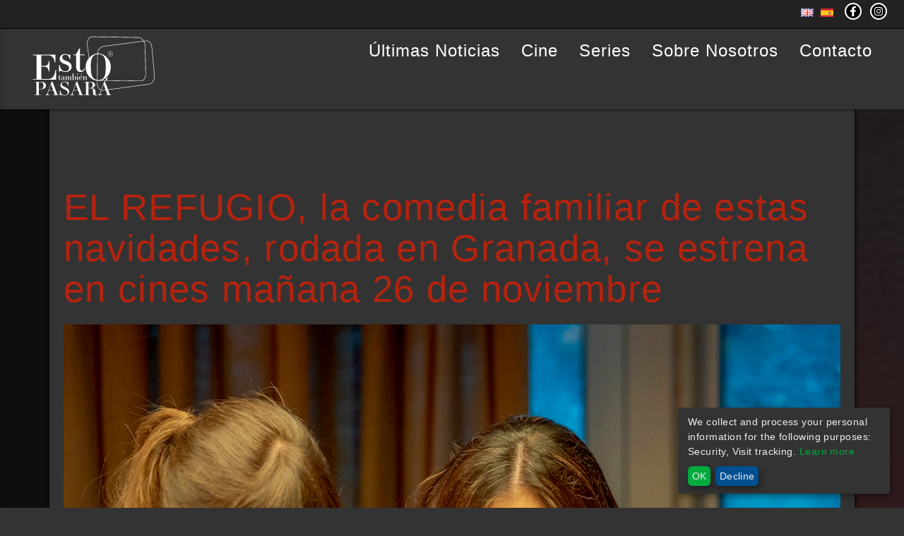

--- FILE ---
content_type: text/html; charset=UTF-8
request_url: https://estotambienpasara.com/es/ultimas-noticias/el-refugio-la-comedia-familiar-de-estas-navidades-rodada-en-granada-se-estrena-en-cines-manana-26-de-noviembre
body_size: 9784
content:
<!DOCTYPE html>
<html>
<head>
<meta charset="utf-8">
<title>Esto También Pasará - Últimas noticias</title>
<meta name="description" content="">
<meta name="title" content="">
<meta name="author" content="Esto También Pasará">
<meta name="viewport" content="width=device-width, initial-scale=1.0">
<meta name="generator" content="Esto También Pasará">
  <!-- Open Graph data -->
  <meta property="og:title" content="Últimas noticias" />
  <meta property="og:type" content="website" />
  <meta property="og:url" content="https://estotambienpasara.com/ultimas-noticias/:_slug" />
  <meta property="og:image" content="" />
  <meta property="og:description" content="Esto Tambíen pasará." />
  <meta property="og:site_name" content="Esto También Pasará" />
  <meta property="fb:app_id" content="" />

<!--<link href="https://fonts.googleapis.com/icon?family=Material+Icons" rel="stylesheet">//-->
<link href="https://fonts.googleapis.com/css?family=Montserrat:100,300,400,600&subset=latin-ext">
<link type="text/css" rel="stylesheet" href="https://estotambienpasara.com/combine/cd834282450562b1c0a25c1c1874351a-1735223087"  media="screen,projection"/>
<link rel="stylesheet" property="stylesheet" href="/modules/system/assets/css/framework.extras.css">
<link rel="stylesheet" href="https://use.typekit.net/rnf6mli.css">


<link rel="alternate" hreflang="en" href="https://estotambienpasara.com/en">
<link rel="alternate" hreflang="de" href="https://estotambienpasara.com/es">
<style>
@media (min-width: 1340px) {
  .home-iframe-container {
    margin-top: -100px!important;
    padding-top:70.25%!important;
  }
}
</style>
</head>

<body class="last-news">


<!-- Header -->
<header id="layout-header">
<section id="lt-navigation" class="lt-section section lt-no-background">

<ul class="overNav navBar"><li class="_social_li _social_first"><a target="_blank" href="https://www.instagram.com/estotambienpasaraproduciones/"><span class="_circle"><svg class="svg-inline--fa fa-instagram fa-w-14" aria-hidden="true" data-prefix="fab" data-icon="instagram" role="img" xmlns="http://www.w3.org/2000/svg" viewBox="0 0 448 512" data-fa-i2svg=""><path fill="currentColor" d="M224.1 141c-63.6 0-114.9 51.3-114.9 114.9s51.3 114.9 114.9 114.9S339 319.5 339 255.9 287.7 141 224.1 141zm0 189.6c-41.1 0-74.7-33.5-74.7-74.7s33.5-74.7 74.7-74.7 74.7 33.5 74.7 74.7-33.6 74.7-74.7 74.7zm146.4-194.3c0 14.9-12 26.8-26.8 26.8-14.9 0-26.8-12-26.8-26.8s12-26.8 26.8-26.8 26.8 12 26.8 26.8zm76.1 27.2c-1.7-35.9-9.9-67.7-36.2-93.9-26.2-26.2-58-34.4-93.9-36.2-37-2.1-147.9-2.1-184.9 0-35.8 1.7-67.6 9.9-93.9 36.1s-34.4 58-36.2 93.9c-2.1 37-2.1 147.9 0 184.9 1.7 35.9 9.9 67.7 36.2 93.9s58 34.4 93.9 36.2c37 2.1 147.9 2.1 184.9 0 35.9-1.7 67.7-9.9 93.9-36.2 26.2-26.2 34.4-58 36.2-93.9 2.1-37 2.1-147.8 0-184.8zM398.8 388c-7.8 19.6-22.9 34.7-42.6 42.6-29.5 11.7-99.5 9-132.1 9s-102.7 2.6-132.1-9c-19.6-7.8-34.7-22.9-42.6-42.6-11.7-29.5-9-99.5-9-132.1s-2.6-102.7 9-132.1c7.8-19.6 22.9-34.7 42.6-42.6 29.5-11.7 99.5-9 132.1-9s102.7-2.6 132.1 9c19.6 7.8 34.7 22.9 42.6 42.6 11.7 29.5 9 99.5 9 132.1s2.7 102.7-9 132.1z"></path></svg><!-- <i class="fab fa-instagram"></i> --></span></a></li><li class="_social_li"><a target="_blank" href="https://www.facebook.com/Estotambienpasaraproduciones-103161317918020"><span class="_circle"><svg class="svg-inline--fa fa-facebook-f fa-w-9" aria-hidden="true" data-prefix="fab" data-icon="facebook-f" role="img" xmlns="http://www.w3.org/2000/svg" viewBox="0 0 264 512" data-fa-i2svg=""><path fill="currentColor" d="M76.7 512V283H0v-91h76.7v-71.7C76.7 42.4 124.3 0 193.8 0c33.3 0 61.9 2.5 70.2 3.6V85h-48.2c-37.8 0-45.1 18-45.1 44.3V192H256l-11.7 91h-73.6v229"></path></svg><!-- <i class="fab fa-facebook-f"></i> --></span></a></li>
<li class="_lang_li _lang_first">
<a href="#" data-request="onSwitchLocale" data-request-data="locale: 'es'"><img width="18" class="_de_es" src="/img/es.gif" alt="es"></a>
</li>
<li class="_lang_li">
<a href="#" data-request="onSwitchLocale" data-request-data="locale: 'en'"><img  width="18" class="_en_es" src="/img/en.gif" alt="en"></a>
</li>
</ul>



<div class="lt-row row"><div class="lt-content lt-navigation-content">

<!-- Dropdown Structure -->

<div class="lt-navbar navbar-fixed">

<nav id="nav-desktop" class="lt-no-background">

<div class="nav-wrapper"><div class="lt-container">

<a href="/" class="brand-logo white-text"></a><!-- <a href="#" data-activates="mobile-menu" class="lt-mobile-toggle button-collapse"><i class="material-icons">menu</i></a> //-->

<button class="hamburger-open hamburger hamburger--collapse button-collapse" type="button" data-activates="mobile-menu">

<span class="hamburger-box"><span class="hamburger-inner"></span></span></button>

    <ul class="right hide-on-med-and-down">
                   <li><a href="https://estotambienpasara.com/es/ultimas-noticias">Últimas Noticias</a></li>
                   <li><a href="https://estotambienpasara.com/es/cinema">Cine</a></li>
                   <li><a href="https://estotambienpasara.com/es/series">Series</a></li>
                   <li><a href="https://estotambienpasara.com/es/about-us">Sobre Nosotros</a></li>
                   <li><a href="https://estotambienpasara.com/es/contact">Contacto</a></li>
            </ul>
    <ul class="sidenav side-nav" id="mobile-menu">
                   <li><a href="https://estotambienpasara.com/es/ultimas-noticias">Últimas Noticias</a></li>
                   <li><a href="https://estotambienpasara.com/es/cinema">Cine</a></li>
                   <li><a href="https://estotambienpasara.com/es/series">Series</a></li>
                   <li><a href="https://estotambienpasara.com/es/about-us">Sobre Nosotros</a></li>
                   <li><a href="https://estotambienpasara.com/es/contact">Contacto</a></li>
            </ul>

</div>

</div>

<div id="logo-home-s"><a href="/"><svg version="1.1" xmlns="http://www.w3.org/2000/svg" xmlns:xlink="http://www.w3.org/1999/xlink" preserveAspectRatio="xMidYMid meet" viewBox="0 0 612 612">
<g fill="#ffffff">
<path d="M523.1,367.6c-0.6,0-1.3,0-1.9-0.1l-206.1-2.5c-16.6-1.3-30.8-18.8-31.9-39.1l-17.3-138.9c-0.6-11.2,2.9-21.3,9.5-27.8
		c5.1-5,11.7-7.4,18.7-6.9l220.5,3.6c16.5,1.3,30.8,18.8,31.9,39.1l2.9,137.9c0.6,11.1-2.9,21.2-9.5,27.7
		C535.2,365.2,529.3,367.6,523.1,367.6z M292.1,154.5c-5.8,0-11,2.2-15.2,6.3c-6.2,6.1-9.5,15.6-8.9,26.1l17.3,138.9
		c1,19.3,14.4,35.9,29.9,37.1l206.2,2.5c6.4,0.5,12.3-1.7,17-6.3c6.2-6.1,9.5-15.6,8.9-26.1l-2.9-137.9c-1-19.2-14.4-35.8-29.8-37
		L294,154.6C293.4,154.5,292.7,154.5,292.1,154.5z"/>
	<path d="M341,412.8c-5.2,0-9.9-1.6-14.2-5c-7.4-5.7-12-15.3-12.7-26.4l1.2-140.2c-1.3-20.1,10.9-39.2,27.1-42.4L547,172.5
		c6.8-1.3,13.7,0.3,19.3,4.7c7.4,5.7,12,15.3,12.7,26.4l12.9,137.3c1.3,20.3-10.9,39.3-27.1,42.5l-218.7,29.1
		C344.2,412.7,342.5,412.8,341,412.8z M551.7,174.2c-1.4,0-2.9,0.1-4.3,0.4l-0.1,0L342.8,201c-15.1,3-26.5,21.1-25.3,40.2
		l-1.2,140.2c0.7,10.4,4.9,19.5,11.8,24.8c5.9,4.4,10.5,5.2,17.6,4.2l6.2-0.8l212.6-28.4c15.1-3,26.5-21.1,25.3-40.2l-12.9-137.3
		c-0.7-10.5-5-19.6-11.8-24.9C561,175.8,556.5,174.2,551.7,174.2z"/>
	<g>
		<path d="M6.1,357.6h13.3c2.9,0,3.2-0.4,3.2-3.3V246.2c0-2.9-0.4-3.3-3.2-3.3H6.7c-0.8,0-1.1-0.2-1.1-1.7c0-1.5,0.4-1.7,1.1-1.7
			h104c2.7,0,3.2,0.8,3.2,3.4v33.6c0,0.8-0.4,1.1-1.9,1.1c-1,0-1.3-0.4-1.5-1.3c-3.4-23.5-15.2-33.5-33.3-33.5H49.4
			c-2.9,0-3.2,0.4-3.2,3.3v48.4h8.2c19.6,0,24.9-5.4,27.4-22.6c0.2-1,0.6-1.3,1.5-1.3c1.5,0,1.9,0.4,1.9,1.1v48.9
			c0,0.8-0.4,1.1-1.9,1.1c-1,0-1.3-0.6-1.5-1.5c-2.5-17.2-7.8-22.4-27.4-22.4h-8.2v56.3c0,2.9,0.4,3.3,3.2,3.3h25.5
			c24,0,34.5-12.8,38.8-42.2c0.2-1,0.8-1.3,1.7-1.3c1.5,0,1.7,0.4,1.7,1.1v42.4c0,2.7-0.6,3.4-3.2,3.4H6.1c-0.8,0-1.1-0.2-1.1-1.7
			C5,357.8,5.4,357.6,6.1,357.6z"/>
		<path d="M160.2,236.4c10.3,0,14.5,4.8,17.9,4.8c1.9,0,2.7-1,4-2.5c0.6-0.8,1.1-1.1,2.1-1.1c1,0,1.3,0.6,1.3,1.5v21.4
			c0,0.6-0.8,1.1-1.7,1.1c-1,0-1.5-0.4-1.7-1.1c-3.4-14.3-9.9-20.6-21.9-20.6c-8.6,0-13.5,5.2-13.5,12.8c0,6.1,4,12.2,19,17.2
			c18.7,6.1,26.1,15.3,26.1,27.1c0,15.3-10.9,26.2-30.1,26.2c-12.2,0-16.4-5.4-22.3-5.4c-1.9,0-3.2,1-4.9,3.1
			c-0.6,0.8-1.1,1.1-2.1,1.1s-1.3-0.6-1.3-1.5v-29.6c0-0.6,0.6-1.1,1.7-1.1c1.3,0,1.5,0.6,1.7,1.1c3.8,18.5,12.6,28.9,27.2,28.9
			c11.2,0,17.9-6.1,17.9-15.1c0-8.6-5.1-14.5-19.8-19.3c-17.5-5.7-25.3-13.6-25.3-26.6C134.5,244.7,146.5,236.4,160.2,236.4z"/>
		<path d="M201.9,238.7h11.6V237c0-0.8,0.2-1.3,0.8-2.1c5.5-7.8,9.5-15.3,13.3-23.5c1-1.9,1.3-2.3,2.5-2.3c1.5,0,2.3,0.4,2.3,3.3
			v26.4h21.1c0.8,0,1.1,0.2,1.1,1.7c0,1.5-0.4,1.7-1.1,1.7h-21.1v63.3c0,8.4,2.9,11.3,8,11.3c4.4,0,9.1-3.4,13.3-11.5
			c0.6-1.1,3.6,0.2,3,1.3c-5.1,11.5-12.4,16.6-21.9,16.6c-13.5,0-21.3-8.6-21.3-25.8v-55.2h-11.6c-0.8,0-1.1-0.2-1.1-1.7
			C200.8,238.9,201.1,238.7,201.9,238.7z"/>
		<path d="M319.9,233.9c29.7,0,60.5,28.1,60.5,65.6c0,37.5-27.3,65.6-60.5,65.6c-34.2,0-60.5-28.1-60.5-65.6
			C259.4,262,290.2,233.9,319.9,233.9z M296.8,353c5.9,5.9,12.1,9,23.2,9s18.5-3.1,24.2-8.9c8.8-8.9,11.9-23.6,11.9-53.6
			s-3.1-44.8-11.9-53.6c-5.9-5.9-14.2-8.9-24.2-8.9c-10,0-17.5,3.1-23.2,8.9c-8.8,8.9-13,23.6-13,53.6S288,344.1,296.8,353z"/>
		<g>
			<path d="M127.6,343.9h2.5v-0.4c0-0.2,0-0.3,0.2-0.4c1.2-1.7,2-3.2,2.8-5c0.2-0.4,0.3-0.5,0.5-0.5c0.3,0,0.5,0.1,0.5,0.7v5.6h4.5
				c0.2,0,0.2,0,0.2,0.4c0,0.3-0.1,0.4-0.2,0.4h-4.5v13.4c0,1.8,0.6,2.4,1.7,2.4c0.9,0,1.9-0.7,2.8-2.4c0.1-0.2,0.8,0,0.6,0.3
				c-1.1,2.4-2.6,3.5-4.6,3.5c-2.9,0-4.5-1.8-4.5-5.5v-11.7h-2.5c-0.2,0-0.2,0-0.2-0.4C127.4,344,127.5,343.9,127.6,343.9z"/>
			<path d="M148.7,351.6c1.5,0,2.6,0.4,3.5,0.8v-3.9c0-3.1-1.5-4.3-3.4-4.3c-2,0-3,0.9-3,1.7c0,0.9,0.8,1.3,0.8,2.4
				c0,0.9-0.6,1.6-1.7,1.6c-1,0-1.7-1-1.7-2.2c0-2,2.4-4.2,5.7-4.2c4.9,0,7.4,2.4,7.4,6.4v9.3c0,1.3,0.5,1.7,1.3,1.7
				c0.5,0,1.1-0.2,1.5-0.4c0.2-0.1,0.6,0.5,0.4,0.6c-0.9,0.6-1.9,0.9-3,0.9c-1.8,0-3.3-1.3-3.8-3h-0.2c-0.6,1.9-2.3,3-4.5,3
				c-4.1,0-5.9-2.3-5.9-5.1C142,353.5,144.4,351.6,148.7,351.6z M149,361c1.6,0,2.9-1.6,3.2-4.3v-3.5c-0.7-0.4-1.7-0.9-2.7-0.9
				c-2,0-3.3,1.1-3.3,4.5C146.2,359.9,147.2,361,149,361z"/>
			<path d="M160.5,360.7h2.1c0.6,0,0.7-0.1,0.7-0.7v-14.6c0-0.6-0.1-0.7-0.7-0.7H161c-0.2,0-0.2,0-0.2-0.4c0-0.3,0.1-0.4,0.2-0.4
				h5.5c0.6,0,0.7,0.1,0.7,0.7c0,0.6-0.1,1.7-0.1,2.3l0.1,0.1c0.5-2,2.4-3.6,5-3.6c3.1,0,5,1.3,5.7,3.4h0.2c0.7-1.9,2.4-3.4,5.1-3.4
				c3.8,0,6.3,2.1,6.3,6.2V360c0,0.6,0.1,0.7,0.7,0.7h1.6c0.2,0,0.2,0,0.2,0.4c0,0.3-0.1,0.4-0.2,0.4h-8.9c-0.2,0-0.2,0-0.2-0.4
				c0-0.3,0.1-0.4,0.2-0.4h1.9c0.6,0,0.7-0.1,0.7-0.7v-10.7c0-3.1-1-4.9-3.4-4.9c-1.7,0-3.7,1.8-3.7,4.4V360c0,0.6,0.1,0.7,0.7,0.7
				h1.6c0.2,0,0.2,0,0.2,0.4c0,0.3-0.1,0.4-0.2,0.4h-8.9c-0.2,0-0.2,0-0.2-0.4c0-0.3,0.1-0.4,0.2-0.4h1.9c0.6,0,0.7-0.1,0.7-0.7
				v-10.7c0-3.2-1.1-4.9-3.2-4.9c-1.9,0-3.4,1.8-3.9,4.1V360c0,0.6,0.1,0.7,0.7,0.7h1.6c0.2,0,0.2,0,0.2,0.4c0,0.3-0.1,0.4-0.2,0.4
				h-9.1c-0.2,0-0.2,0-0.2-0.4C160.3,360.7,160.3,360.7,160.5,360.7z"/>
			<path d="M193.8,360.7h2.1c0.6,0,0.7-0.1,0.7-0.7v-27.7c0-0.6-0.1-0.7-0.7-0.7h-1.8c-0.2,0-0.2,0-0.2-0.4c0-0.3,0.1-0.4,0.2-0.4
				h5.8c0.6,0,0.7,0.1,0.7,0.7v10.9c0,1.1-0.1,3.3-0.1,4l0.1,0.1c1-1.8,2.7-3.1,5.3-3.1c4.4,0,7.6,3.6,7.6,9.2
				c0,5.6-3.3,9.2-7.6,9.2c-2.9,0-4.6-1.5-5.5-3.8l-0.1,0.1c0,0.6,0.2,2.2,0.2,2.5c0,0.6-0.1,0.7-0.7,0.7h-6c-0.2,0-0.2,0-0.2-0.4
				C193.5,360.7,193.6,360.7,193.8,360.7z M207.3,345.5c-0.8-0.8-1.6-1.1-2.5-1.1c-2.3,0-4,2.2-4.2,4.9v6.4c0.5,3.2,2,5.2,4.2,5.2
				c0.9,0,1.7-0.3,2.5-1.1c1-1,1.9-3.4,1.9-7.2C209.2,348.9,208.3,346.5,207.3,345.5z"/>
			<path d="M215.9,360.7h2.1c0.6,0,0.7-0.1,0.7-0.7v-14.6c0-0.6-0.1-0.7-0.7-0.7h-1.7c-0.2,0-0.2,0-0.2-0.4c0-0.3,0.1-0.4,0.2-0.4
				h5.7c0.6,0,0.7,0.1,0.7,0.7V360c0,0.6,0.1,0.7,0.7,0.7h1.9c0.2,0,0.2,0,0.2,0.4c0,0.3-0.1,0.4-0.2,0.4h-9.4c-0.2,0-0.2,0-0.2-0.4
				C215.6,360.7,215.7,360.7,215.9,360.7z M220.4,331.6c1.5,0,2.6,1.2,2.6,2.6s-1.1,2.5-2.6,2.5c-1.5,0-2.5-1.2-2.5-2.5
				S219,331.6,220.4,331.6z"/>
			<path d="M236.3,343.5c4.6,0,7.2,3.9,7.2,7.8c0,0.5-0.2,0.6-0.6,0.6H232v0.7c0,3.9,0.6,6,1.9,7.2c0.7,0.7,1.9,1.1,3,1.1
				c2.6,0,4.6-1.9,5.7-3.9c0.1-0.2,0.7,0.1,0.6,0.3c-1.1,2.4-3.7,4.4-6.9,4.4c-4.7,0-8.6-3.9-8.6-9.2
				C227.7,347.3,231.7,343.5,236.3,343.5z M233.6,345.1c-1.3,1.3-1.7,3.4-1.7,6.1h6.8c0.6,0,0.7,0,0.7-0.4c0-3.2-0.3-4.8-1.3-5.8
				c-0.6-0.6-1.4-0.9-2.2-0.9C235.3,344.1,234.3,344.5,233.6,345.1z M235.5,340.6c-0.2,0.2-0.7-0.2-0.5-0.4c3.2-4.5,3.6-9,5.9-9
				c0.8,0,1.3,0.6,1.3,1.3C242.1,334.5,239.2,335.6,235.5,340.6z"/>
			<path d="M245.8,360.7h2.1c0.6,0,0.7-0.1,0.7-0.7v-14.6c0-0.6-0.1-0.7-0.7-0.7h-1.7c-0.2,0-0.2,0-0.2-0.4c0-0.3,0.1-0.4,0.2-0.4
				h5.6c0.6,0,0.7,0.1,0.7,0.7c0,0.6-0.1,1.7-0.2,2.5l0.1,0.1c0.7-1.9,2.3-3.7,5.5-3.7c4.1,0,6.3,2.2,6.3,6.3V360
				c0,0.6,0.1,0.7,0.7,0.7h1.7c0.2,0,0.2,0,0.2,0.4c0,0.3-0.1,0.4-0.2,0.4h-8.9c-0.2,0-0.2,0-0.2-0.4c0-0.3,0.1-0.4,0.2-0.4h1.9
				c0.6,0,0.7-0.1,0.7-0.7v-10.7c0-3.7-1.5-4.9-3.6-4.9c-2.1,0-3.7,1.9-4.1,4.6v11c0,0.6,0.1,0.7,0.7,0.7h1.9c0.2,0,0.2,0,0.2,0.4
				c0,0.3-0.1,0.4-0.2,0.4h-9.4c-0.2,0-0.2,0-0.2-0.4C245.5,360.7,245.6,360.7,245.8,360.7z"/>
		</g>
		<g>
			<path d="M42.3,406.9c-2.4,0-5.6-0.3-8.6-0.8v26.1c0,1.3,0.2,1.5,1.6,1.5h7.4c0.4,0,0.6,0.1,0.6,0.8c0,0.7-0.2,0.8-0.6,0.8H13.6
				c-0.4,0-0.6-0.1-0.6-0.8c0-0.7,0.2-0.8,0.6-0.8h6.7c1.4,0,1.6-0.2,1.6-1.5v-58.9c0-1.3-0.2-1.5-1.6-1.5h-6.4
				c-0.4,0-0.6-0.1-0.6-0.8c0-0.7,0.2-0.8,0.6-0.8h28.8c17.5,0,25.7,8.5,25.7,18.3C68.4,399.1,59.2,406.9,42.3,406.9z M51.7,374.9
				c-2.2-2-4.8-3-9-3h-7.4c-1.4,0-1.6,0.2-1.6,1.5v31.2c2.7,0.5,6.2,0.8,8.6,0.8c4.3,0,7.3-1,9-2.6c2.8-2.6,4.6-6.5,4.6-14.2
				C55.8,381.3,54.4,377.4,51.7,374.9z"/>
			<path d="M129.5,435.4h-26.8c-0.4,0-0.6-0.1-0.6-0.8c0-0.7,0.2-0.8,0.6-0.8h7.4c1.4,0,1.5-0.2,1-1.5l-7.4-19.8H82l-1.9,5.3
				c-4.7,12.8-3.9,15.7,5.2,16c0.4,0,0.6,0.1,0.6,0.8c0,0.7-0.2,0.8-0.6,0.8H65.7c-0.4,0-0.6-0.1-0.6-0.8c0-0.5,0.2-0.8,0.8-0.8
				c5.3-0.4,7.4-2.5,12.4-16.5l17-47c0.2-0.4,0.6-0.7,1-0.7h2.5c0.6,0,0.8,0.2,1,0.7l23.3,61.9c0.5,1.3,0.7,1.5,2.1,1.5h4.3
				c0.4,0,0.6,0.1,0.6,0.8C130.1,435.3,129.9,435.4,129.5,435.4z M82.4,410.8h20.6L96,392.1c-1-2.9-2.2-6.2-3-9.2h-0.4L82.4,410.8z"
				/>
			<path d="M156.6,369.5c6.9,0,9.4,2.6,14.5,2.6c1.7,0,2.4-0.6,3.2-1.6c0.3-0.4,0.7-0.5,1-0.5c0.5,0,0.7,0.3,0.7,1v18.8
				c0,0.3-0.4,0.5-0.9,0.5c-0.5,0-0.9-0.2-0.9-0.5c-1.4-11.3-7.2-18.6-17.9-18.6c-7.2,0-11.7,4.3-11.7,9.6c0,6.2,2.8,9.8,16,15.8
				c13.7,6.1,19.4,11.5,19.4,20.8c0,10.7-8.8,19.2-22.2,19.2c-8.3,0-11.5-3.2-16-3.2c-2.2,0-3.7,0.6-4.8,2c-0.3,0.4-0.7,0.7-1,0.7
				c-0.5,0-0.7-0.3-0.7-1v-22.5c0-0.3,0.3-0.5,0.9-0.5c0.7,0,0.9,0.3,0.9,0.5c2.1,14.2,8.9,22.3,20.6,22.3c9.5,0,15.5-5,15.5-11.8
				c0-6.8-3.8-10.8-17.9-17.1c-13.1-5.8-17.3-11.6-17.3-20.1C138,377.3,145.6,369.5,156.6,369.5z"/>
			<path d="M248.8,435.4H222c-0.4,0-0.6-0.1-0.6-0.8c0-0.7,0.2-0.8,0.6-0.8h7.4c1.4,0,1.5-0.2,1-1.5l-7.4-19.8h-21.7l-1.9,5.3
				c-4.7,12.8-3.9,15.7,5.2,16c0.4,0,0.6,0.1,0.6,0.8c0,0.7-0.2,0.8-0.6,0.8h-19.6c-0.4,0-0.6-0.1-0.6-0.8c0-0.5,0.2-0.8,0.8-0.8
				c5.3-0.4,7.4-2.5,12.4-16.5l17-47c0.2-0.4,0.6-0.7,1-0.7h2.5c0.6,0,0.8,0.2,1,0.7l23.3,61.9c0.5,1.3,0.7,1.5,2.1,1.5h4.3
				c0.4,0,0.6,0.1,0.6,0.8C249.4,435.3,249.2,435.4,248.8,435.4z M201.8,410.8h20.6l-7.1-18.8c-1-2.9-2.2-6.2-3-9.2H212L201.8,410.8
				z"/>
			<path d="M286.9,400.7v0.4c12.7,1.4,19.6,5.7,19.6,17v10.5c0,3.6,1.6,5.4,4.6,5.4c1.4,0,3.3-0.7,4.7-1.4c0.4-0.2,1.2,0.8,0.9,1.2
				c-2,1.6-5.1,2.7-9,2.7c-7.8,0-12.9-3.8-12.9-10.7v-13.3c0-7.4-6.1-10.7-13.4-10.7h-8.6v30.6c0,1.3,0.2,1.5,1.6,1.5h5.9
				c0.4,0,0.6,0.1,0.6,0.8c0,0.7-0.2,0.8-0.6,0.8h-27.6c-0.4,0-0.6-0.1-0.6-0.8c0-0.7,0.2-0.8,0.6-0.8h6.7c1.4,0,1.6-0.2,1.6-1.5
				v-58.9c0-1.3-0.2-1.5-1.6-1.5H253c-0.4,0-0.6-0.1-0.6-0.8c0-0.7,0.2-0.8,0.6-0.8h27.7c16,0,24,6.1,24,15.2
				C304.7,393.7,297.8,399.3,286.9,400.7z M288.6,374.8c-2-1.9-4.3-2.9-8.6-2.9h-5.6c-1.4,0-1.6,0.2-1.6,1.5v26.8h6.6
				c4.6,0,6.8-0.7,9.3-3c2.1-1.9,3.9-6.5,3.9-11.6C292.6,380.4,290.7,376.7,288.6,374.8z"/>
			<path d="M356.1,410.8l-7.1-18.8c-1-2.9-2.2-6.2-3-9.2h-0.4l-10.2,28l-0.5,1.6l-1.9,5.3c-4.7,12.8-3.9,15.7,5.2,16
				c0.4,0,0.6,0.1,0.6,0.8c0,0.7-0.2,0.8-0.6,0.8h-19.6c-0.4,0-0.6-0.1-0.6-0.8c0-0.5,0.2-0.8,0.8-0.8c5.3-0.4,7.4-2.5,12.4-16.5
				l17-47c0.2-0.4,0.6-0.7,1-0.7h2.5c0.6,0,0.8,0.2,1,0.7l23.3,61.9c0.5,1.3,0.7,1.5,2.1,1.5h4.3c0.4,0,0.6,0.1,0.6,0.8
				c0,0.7-0.2,0.8-0.6,0.8h-26.8c-0.4,0-0.6-0.1-0.6-0.8c0-0.7,0.2-0.8,0.6-0.8h7.4c1.4,0,1.5-0.2,1-1.5l-7.4-19.8L356.1,410.8z"/>
		</g>
		<path d="M352.5,366.4c-0.6,0.2-1.1-0.6-0.6-1c4-2.4,6-6.9,6.1-12.1c0-0.4,0.2-0.6,0.6-0.6c0.7,0,1.9,0.5,3.3,0.5
			c1.7,0,2.4-0.5,3.1-0.5c0.4,0,0.6,0.2,0.6,0.6C365.6,358.7,360.7,363.8,352.5,366.4z"/>
	</g>
	<g>
		<path d="M378.4,248.3c-7.1,0-12.8-5.8-12.8-12.9c0-7.1,5.7-12.9,12.8-12.9c7.1,0,12.8,5.8,12.8,12.9
			C391.2,242.5,385.5,248.3,378.4,248.3z M378.4,223.8c-6.4,0-11.6,5.2-11.6,11.6c0,6.4,5.2,11.6,11.6,11.6s11.6-5.2,11.6-11.6
			C390,229,384.8,223.8,378.4,223.8z"/>
		<g>
			<path d="M376,241.8h-1.8v-12.7h4.1c0.6,0,1.2,0.1,1.7,0.2c0.5,0.1,1,0.3,1.4,0.6c0.4,0.3,0.7,0.6,1,1.1c0.2,0.4,0.4,1,0.4,1.6
				c0,0.9-0.3,1.7-0.9,2.3c-0.6,0.6-1.3,0.9-2.2,1.1l3.5,5.8h-2.1l-3.2-5.7H376V241.8z M376,234.7h2c0.4,0,0.8,0,1.2-0.1
				c0.4-0.1,0.7-0.2,0.9-0.4c0.3-0.2,0.5-0.4,0.6-0.6c0.2-0.3,0.2-0.6,0.2-1s-0.1-0.7-0.2-1c-0.2-0.3-0.4-0.5-0.6-0.6
				c-0.3-0.2-0.6-0.3-0.9-0.3c-0.3-0.1-0.7-0.1-1.1-0.1H376V234.7z"/>
		</g>
	</g>
</g>
</svg></a></div>

</nav>

</div>

</div>

</div>

</section></header>





<!-- Content -->
<section id="layout-content" style="overflow:hidden;">

<section class="section section--gradient"><div class="-container"><div class="columns">
<div class="column s12 m10 is-offset-m2">
<div class="content section">
 
  
         
        <h2 class="blog-single-title">EL REFUGIO, la comedia familiar de estas navidades, rodada en Granada, se estrena  en cines mañana 26 de noviembre</h2>
        
        
         <div class="">
   
      <img srcset="/storage/app/media/carteles/cine/Falta1Dia_1200x1200.jpg 2x,
            /storage/app/media/carteles/cine/Falta1Dia_1200x1200.jpg 1x"
            src="/storage/app/media/carteles/cine/Falta1Dia_1200x1200.jpg"
            alt="EL REFUGIO, la comedia familiar de estas navidades, rodada en Granada, se estrena  en cines mañana 26 de noviembre" width="100%" height="auto" alt="EL REFUGIO, la comedia familiar de estas navidades, rodada en Granada, se estrena  en cines mañana 26 de noviembre"/>
            
   </div>
   <div class="content-press">
  <!-- <p>2021-11-25</p> //-->
    
        <p align="center">Loles León, Leo Harlem, María Barranco, David Guapo, Mariam Hernández, Carlos Alcántara y Sara Sálamo, con Antonio Dechent</p>

<p align="center">protagonizan este reparto coral y muy divertido que se completa con los niños Luna y Rubén Fulgencio y Marco Ezcurdia.</p>

<p align="center"><strong>#ElRefugioPelícula</strong></p>

<p align="center"><em>EL REFUGIO</em>, la comedia familiar más alocada de estas navidades, llega a los cines mañana 26 de noviembre, distribuida por Filmax.&nbsp;&nbsp;</p>

<p>¿Y si nos convirtiéramos en los protagonistas de una historia donde realidad y fantasía se unieran en la noche del 24 de diciembre? Algo de mágico tiene esa víspera de Navidad cuando los pequeños se sientan junto a la chimenea escuchando los cuentos del abuelo. Pero, ¿qué podría suceder si la casualidad, o más bien las circunstancias, situaran a nuestros protagonistas en medio de un temporal de nieve imprevisto sitiados en la montaña? ¿Y si además se quedaran sin provisiones y cada uno tuviera que luchar por la supervivencia del grupo (y de ellos mismos) durante esos días tan cándidos de Navidad? Pues en este caso puede pasar de todo. Puede acabar muy bien... o rematadamente mal. En cuyo caso, la locura está servida.</p>

<p>Y más si nuestros personajes los interpretan <strong>Loles León, Leo Harlem, María Barranco, Carlos Alcántara, David Guapo, Mariam Hernández y Sara Sálamo, junto con nuestro queridísimo Antonio Dechent</strong> y los pequeños (pero grandes actores) <strong>Luna y Rubén Fulgencio</strong> <strong>y Marco Ezcurdia</strong>, tres niños que les harán ver todo desde otro prisma.</p>

<p><em>"Pese al respeto que a priori me daba la comedia, cada día de rodaje me sentía más cómoda. Ha sido muy divertido trabajar con un elenco de actores que han hecho crecer a sus personajes con sus aportaciones pero también ha sido un reto para mí dirigir un reparto tan coral. Había muchas risas detrás del combo con las situaciones que se crean en la película, nos hemos divertido mucho y estoy segura de que el público también se lo va a pasar muy bien viendo El Refugio</em>." Afirma Macarena Astorga.</p>

<p><strong>SINOPSIS</strong></p>

<p>Como si de un cuento navideño se tratara, dos hermanos pequeños escuchan atentos junto a la chimenea una nueva historia del abuelo, que quizá no sea del todo una fantasía.</p>

<p>Una estrella del cine en horas bajas y un galán emergente (muy bien acompañado) que amenaza con desplazar al anterior gracias a las artimañas del agente de ambos; la dueña del hotel de alta montaña y su alocada hermana, propulsora de una nueva y peculiar disciplina mezcla de yoga y fengshui; un grupo de niños con ganas de divertirse, pero también de descubrir secretos ocultos; un botones taciturno que todo lo ve; y un tremendo temporal que les dejará aislados días antes de Navidad... Un fin de semana en el que todo puede pasar... y en el que pasará de todo!</p>

<p>Tras el reciente y exitoso estreno de su ópera prima <em>La Casa del Caracol</em>, la malagueña Macarena Astorga cambia de género para firmar en esta ocasión <strong><em>EL REFUGIO,&nbsp;</em></strong>una comedia familiar navideña rodada íntegramente en Sierra Nevada. De la mano, nuevamente, del equipo formado por los productores Álvaro Ariza con Miguel Valladares, Toño Mauri, Antonio Mauri Alemán y Maria Luisa Gutierrez, a los que, en esta ocasión, se les suma también Cindy Teperman y Xosé Zapata.</p>

<p>Basada en una idea original de Sandra García Nieto, con guión de Alicia Luna, Beatriz Iznaola e Inés Silva, <em>EL REFUGIO&nbsp;</em>, al igual que pasó con la anterior película de Astorga, vuelve a ser una coproducción internacional con la colaboración de AMAZON PRIME VIDEO, CANAL <strong>SUR.Impulsada por Esto También Pasará</strong> en coproducción con El Refugio LP A.I.E , Bowfinger International Pictures y Sygnatia desde España, Tondero desde Perú,Hippo Entertainment desde México y Cindy Teperman desde Estados Unidos.</p>
   </div>     
       
        
           </div></div></div></div></section>
    <div class="modal"></div><form method="POST" action="https://estotambienpasara.com/es/ultimas-noticias/el-refugio-la-comedia-familiar-de-estas-navidades-rodada-en-granada-se-estrena-en-cines-manana-26-de-noviembre" accept-charset="UTF-8"><input name="_session_key" type="hidden" value="7CO5aog1thjg8VOCqvE3yVSbiar8KZXfi5y521Dw"><input name="_token" type="hidden" value="g0LHnsyYSU56lEm4M1Ux9ZRO6UilBWUUQylldBKu">
    <select style="display:none;" name="locale" data-request="onSwitchLocale" class="form-control">
                    <option value="en" >English</option>
                    <option value="es" selected>Castellano</option>
            </select>
</form>
<!-- Footer -->
<footer id="layout-footer">
<div id="footer" class="footer center">

<div class="containerfull w-container">

<svg width="100" version="1.1" xmlns="http://www.w3.org/2000/svg" xmlns:xlink="http://www.w3.org/1999/xlink" preserveAspectRatio="xMidYMid meet" viewBox="0 0 612 612" width="100%" height="100%">
<g fill="#ffffff">
<path d="M523.1,367.6c-0.6,0-1.3,0-1.9-0.1l-206.1-2.5c-16.6-1.3-30.8-18.8-31.9-39.1l-17.3-138.9c-0.6-11.2,2.9-21.3,9.5-27.8
		c5.1-5,11.7-7.4,18.7-6.9l220.5,3.6c16.5,1.3,30.8,18.8,31.9,39.1l2.9,137.9c0.6,11.1-2.9,21.2-9.5,27.7
		C535.2,365.2,529.3,367.6,523.1,367.6z M292.1,154.5c-5.8,0-11,2.2-15.2,6.3c-6.2,6.1-9.5,15.6-8.9,26.1l17.3,138.9
		c1,19.3,14.4,35.9,29.9,37.1l206.2,2.5c6.4,0.5,12.3-1.7,17-6.3c6.2-6.1,9.5-15.6,8.9-26.1l-2.9-137.9c-1-19.2-14.4-35.8-29.8-37
		L294,154.6C293.4,154.5,292.7,154.5,292.1,154.5z"/>
	<path d="M341,412.8c-5.2,0-9.9-1.6-14.2-5c-7.4-5.7-12-15.3-12.7-26.4l1.2-140.2c-1.3-20.1,10.9-39.2,27.1-42.4L547,172.5
		c6.8-1.3,13.7,0.3,19.3,4.7c7.4,5.7,12,15.3,12.7,26.4l12.9,137.3c1.3,20.3-10.9,39.3-27.1,42.5l-218.7,29.1
		C344.2,412.7,342.5,412.8,341,412.8z M551.7,174.2c-1.4,0-2.9,0.1-4.3,0.4l-0.1,0L342.8,201c-15.1,3-26.5,21.1-25.3,40.2
		l-1.2,140.2c0.7,10.4,4.9,19.5,11.8,24.8c5.9,4.4,10.5,5.2,17.6,4.2l6.2-0.8l212.6-28.4c15.1-3,26.5-21.1,25.3-40.2l-12.9-137.3
		c-0.7-10.5-5-19.6-11.8-24.9C561,175.8,556.5,174.2,551.7,174.2z"/>
	<g>
		<path d="M6.1,357.6h13.3c2.9,0,3.2-0.4,3.2-3.3V246.2c0-2.9-0.4-3.3-3.2-3.3H6.7c-0.8,0-1.1-0.2-1.1-1.7c0-1.5,0.4-1.7,1.1-1.7
			h104c2.7,0,3.2,0.8,3.2,3.4v33.6c0,0.8-0.4,1.1-1.9,1.1c-1,0-1.3-0.4-1.5-1.3c-3.4-23.5-15.2-33.5-33.3-33.5H49.4
			c-2.9,0-3.2,0.4-3.2,3.3v48.4h8.2c19.6,0,24.9-5.4,27.4-22.6c0.2-1,0.6-1.3,1.5-1.3c1.5,0,1.9,0.4,1.9,1.1v48.9
			c0,0.8-0.4,1.1-1.9,1.1c-1,0-1.3-0.6-1.5-1.5c-2.5-17.2-7.8-22.4-27.4-22.4h-8.2v56.3c0,2.9,0.4,3.3,3.2,3.3h25.5
			c24,0,34.5-12.8,38.8-42.2c0.2-1,0.8-1.3,1.7-1.3c1.5,0,1.7,0.4,1.7,1.1v42.4c0,2.7-0.6,3.4-3.2,3.4H6.1c-0.8,0-1.1-0.2-1.1-1.7
			C5,357.8,5.4,357.6,6.1,357.6z"/>
		<path d="M160.2,236.4c10.3,0,14.5,4.8,17.9,4.8c1.9,0,2.7-1,4-2.5c0.6-0.8,1.1-1.1,2.1-1.1c1,0,1.3,0.6,1.3,1.5v21.4
			c0,0.6-0.8,1.1-1.7,1.1c-1,0-1.5-0.4-1.7-1.1c-3.4-14.3-9.9-20.6-21.9-20.6c-8.6,0-13.5,5.2-13.5,12.8c0,6.1,4,12.2,19,17.2
			c18.7,6.1,26.1,15.3,26.1,27.1c0,15.3-10.9,26.2-30.1,26.2c-12.2,0-16.4-5.4-22.3-5.4c-1.9,0-3.2,1-4.9,3.1
			c-0.6,0.8-1.1,1.1-2.1,1.1s-1.3-0.6-1.3-1.5v-29.6c0-0.6,0.6-1.1,1.7-1.1c1.3,0,1.5,0.6,1.7,1.1c3.8,18.5,12.6,28.9,27.2,28.9
			c11.2,0,17.9-6.1,17.9-15.1c0-8.6-5.1-14.5-19.8-19.3c-17.5-5.7-25.3-13.6-25.3-26.6C134.5,244.7,146.5,236.4,160.2,236.4z"/>
		<path d="M201.9,238.7h11.6V237c0-0.8,0.2-1.3,0.8-2.1c5.5-7.8,9.5-15.3,13.3-23.5c1-1.9,1.3-2.3,2.5-2.3c1.5,0,2.3,0.4,2.3,3.3
			v26.4h21.1c0.8,0,1.1,0.2,1.1,1.7c0,1.5-0.4,1.7-1.1,1.7h-21.1v63.3c0,8.4,2.9,11.3,8,11.3c4.4,0,9.1-3.4,13.3-11.5
			c0.6-1.1,3.6,0.2,3,1.3c-5.1,11.5-12.4,16.6-21.9,16.6c-13.5,0-21.3-8.6-21.3-25.8v-55.2h-11.6c-0.8,0-1.1-0.2-1.1-1.7
			C200.8,238.9,201.1,238.7,201.9,238.7z"/>
		<path d="M319.9,233.9c29.7,0,60.5,28.1,60.5,65.6c0,37.5-27.3,65.6-60.5,65.6c-34.2,0-60.5-28.1-60.5-65.6
			C259.4,262,290.2,233.9,319.9,233.9z M296.8,353c5.9,5.9,12.1,9,23.2,9s18.5-3.1,24.2-8.9c8.8-8.9,11.9-23.6,11.9-53.6
			s-3.1-44.8-11.9-53.6c-5.9-5.9-14.2-8.9-24.2-8.9c-10,0-17.5,3.1-23.2,8.9c-8.8,8.9-13,23.6-13,53.6S288,344.1,296.8,353z"/>
		<g>
			<path d="M127.6,343.9h2.5v-0.4c0-0.2,0-0.3,0.2-0.4c1.2-1.7,2-3.2,2.8-5c0.2-0.4,0.3-0.5,0.5-0.5c0.3,0,0.5,0.1,0.5,0.7v5.6h4.5
				c0.2,0,0.2,0,0.2,0.4c0,0.3-0.1,0.4-0.2,0.4h-4.5v13.4c0,1.8,0.6,2.4,1.7,2.4c0.9,0,1.9-0.7,2.8-2.4c0.1-0.2,0.8,0,0.6,0.3
				c-1.1,2.4-2.6,3.5-4.6,3.5c-2.9,0-4.5-1.8-4.5-5.5v-11.7h-2.5c-0.2,0-0.2,0-0.2-0.4C127.4,344,127.5,343.9,127.6,343.9z"/>
			<path d="M148.7,351.6c1.5,0,2.6,0.4,3.5,0.8v-3.9c0-3.1-1.5-4.3-3.4-4.3c-2,0-3,0.9-3,1.7c0,0.9,0.8,1.3,0.8,2.4
				c0,0.9-0.6,1.6-1.7,1.6c-1,0-1.7-1-1.7-2.2c0-2,2.4-4.2,5.7-4.2c4.9,0,7.4,2.4,7.4,6.4v9.3c0,1.3,0.5,1.7,1.3,1.7
				c0.5,0,1.1-0.2,1.5-0.4c0.2-0.1,0.6,0.5,0.4,0.6c-0.9,0.6-1.9,0.9-3,0.9c-1.8,0-3.3-1.3-3.8-3h-0.2c-0.6,1.9-2.3,3-4.5,3
				c-4.1,0-5.9-2.3-5.9-5.1C142,353.5,144.4,351.6,148.7,351.6z M149,361c1.6,0,2.9-1.6,3.2-4.3v-3.5c-0.7-0.4-1.7-0.9-2.7-0.9
				c-2,0-3.3,1.1-3.3,4.5C146.2,359.9,147.2,361,149,361z"/>
			<path d="M160.5,360.7h2.1c0.6,0,0.7-0.1,0.7-0.7v-14.6c0-0.6-0.1-0.7-0.7-0.7H161c-0.2,0-0.2,0-0.2-0.4c0-0.3,0.1-0.4,0.2-0.4
				h5.5c0.6,0,0.7,0.1,0.7,0.7c0,0.6-0.1,1.7-0.1,2.3l0.1,0.1c0.5-2,2.4-3.6,5-3.6c3.1,0,5,1.3,5.7,3.4h0.2c0.7-1.9,2.4-3.4,5.1-3.4
				c3.8,0,6.3,2.1,6.3,6.2V360c0,0.6,0.1,0.7,0.7,0.7h1.6c0.2,0,0.2,0,0.2,0.4c0,0.3-0.1,0.4-0.2,0.4h-8.9c-0.2,0-0.2,0-0.2-0.4
				c0-0.3,0.1-0.4,0.2-0.4h1.9c0.6,0,0.7-0.1,0.7-0.7v-10.7c0-3.1-1-4.9-3.4-4.9c-1.7,0-3.7,1.8-3.7,4.4V360c0,0.6,0.1,0.7,0.7,0.7
				h1.6c0.2,0,0.2,0,0.2,0.4c0,0.3-0.1,0.4-0.2,0.4h-8.9c-0.2,0-0.2,0-0.2-0.4c0-0.3,0.1-0.4,0.2-0.4h1.9c0.6,0,0.7-0.1,0.7-0.7
				v-10.7c0-3.2-1.1-4.9-3.2-4.9c-1.9,0-3.4,1.8-3.9,4.1V360c0,0.6,0.1,0.7,0.7,0.7h1.6c0.2,0,0.2,0,0.2,0.4c0,0.3-0.1,0.4-0.2,0.4
				h-9.1c-0.2,0-0.2,0-0.2-0.4C160.3,360.7,160.3,360.7,160.5,360.7z"/>
			<path d="M193.8,360.7h2.1c0.6,0,0.7-0.1,0.7-0.7v-27.7c0-0.6-0.1-0.7-0.7-0.7h-1.8c-0.2,0-0.2,0-0.2-0.4c0-0.3,0.1-0.4,0.2-0.4
				h5.8c0.6,0,0.7,0.1,0.7,0.7v10.9c0,1.1-0.1,3.3-0.1,4l0.1,0.1c1-1.8,2.7-3.1,5.3-3.1c4.4,0,7.6,3.6,7.6,9.2
				c0,5.6-3.3,9.2-7.6,9.2c-2.9,0-4.6-1.5-5.5-3.8l-0.1,0.1c0,0.6,0.2,2.2,0.2,2.5c0,0.6-0.1,0.7-0.7,0.7h-6c-0.2,0-0.2,0-0.2-0.4
				C193.5,360.7,193.6,360.7,193.8,360.7z M207.3,345.5c-0.8-0.8-1.6-1.1-2.5-1.1c-2.3,0-4,2.2-4.2,4.9v6.4c0.5,3.2,2,5.2,4.2,5.2
				c0.9,0,1.7-0.3,2.5-1.1c1-1,1.9-3.4,1.9-7.2C209.2,348.9,208.3,346.5,207.3,345.5z"/>
			<path d="M215.9,360.7h2.1c0.6,0,0.7-0.1,0.7-0.7v-14.6c0-0.6-0.1-0.7-0.7-0.7h-1.7c-0.2,0-0.2,0-0.2-0.4c0-0.3,0.1-0.4,0.2-0.4
				h5.7c0.6,0,0.7,0.1,0.7,0.7V360c0,0.6,0.1,0.7,0.7,0.7h1.9c0.2,0,0.2,0,0.2,0.4c0,0.3-0.1,0.4-0.2,0.4h-9.4c-0.2,0-0.2,0-0.2-0.4
				C215.6,360.7,215.7,360.7,215.9,360.7z M220.4,331.6c1.5,0,2.6,1.2,2.6,2.6s-1.1,2.5-2.6,2.5c-1.5,0-2.5-1.2-2.5-2.5
				S219,331.6,220.4,331.6z"/>
			<path d="M236.3,343.5c4.6,0,7.2,3.9,7.2,7.8c0,0.5-0.2,0.6-0.6,0.6H232v0.7c0,3.9,0.6,6,1.9,7.2c0.7,0.7,1.9,1.1,3,1.1
				c2.6,0,4.6-1.9,5.7-3.9c0.1-0.2,0.7,0.1,0.6,0.3c-1.1,2.4-3.7,4.4-6.9,4.4c-4.7,0-8.6-3.9-8.6-9.2
				C227.7,347.3,231.7,343.5,236.3,343.5z M233.6,345.1c-1.3,1.3-1.7,3.4-1.7,6.1h6.8c0.6,0,0.7,0,0.7-0.4c0-3.2-0.3-4.8-1.3-5.8
				c-0.6-0.6-1.4-0.9-2.2-0.9C235.3,344.1,234.3,344.5,233.6,345.1z M235.5,340.6c-0.2,0.2-0.7-0.2-0.5-0.4c3.2-4.5,3.6-9,5.9-9
				c0.8,0,1.3,0.6,1.3,1.3C242.1,334.5,239.2,335.6,235.5,340.6z"/>
			<path d="M245.8,360.7h2.1c0.6,0,0.7-0.1,0.7-0.7v-14.6c0-0.6-0.1-0.7-0.7-0.7h-1.7c-0.2,0-0.2,0-0.2-0.4c0-0.3,0.1-0.4,0.2-0.4
				h5.6c0.6,0,0.7,0.1,0.7,0.7c0,0.6-0.1,1.7-0.2,2.5l0.1,0.1c0.7-1.9,2.3-3.7,5.5-3.7c4.1,0,6.3,2.2,6.3,6.3V360
				c0,0.6,0.1,0.7,0.7,0.7h1.7c0.2,0,0.2,0,0.2,0.4c0,0.3-0.1,0.4-0.2,0.4h-8.9c-0.2,0-0.2,0-0.2-0.4c0-0.3,0.1-0.4,0.2-0.4h1.9
				c0.6,0,0.7-0.1,0.7-0.7v-10.7c0-3.7-1.5-4.9-3.6-4.9c-2.1,0-3.7,1.9-4.1,4.6v11c0,0.6,0.1,0.7,0.7,0.7h1.9c0.2,0,0.2,0,0.2,0.4
				c0,0.3-0.1,0.4-0.2,0.4h-9.4c-0.2,0-0.2,0-0.2-0.4C245.5,360.7,245.6,360.7,245.8,360.7z"/>
		</g>
		<g>
			<path d="M42.3,406.9c-2.4,0-5.6-0.3-8.6-0.8v26.1c0,1.3,0.2,1.5,1.6,1.5h7.4c0.4,0,0.6,0.1,0.6,0.8c0,0.7-0.2,0.8-0.6,0.8H13.6
				c-0.4,0-0.6-0.1-0.6-0.8c0-0.7,0.2-0.8,0.6-0.8h6.7c1.4,0,1.6-0.2,1.6-1.5v-58.9c0-1.3-0.2-1.5-1.6-1.5h-6.4
				c-0.4,0-0.6-0.1-0.6-0.8c0-0.7,0.2-0.8,0.6-0.8h28.8c17.5,0,25.7,8.5,25.7,18.3C68.4,399.1,59.2,406.9,42.3,406.9z M51.7,374.9
				c-2.2-2-4.8-3-9-3h-7.4c-1.4,0-1.6,0.2-1.6,1.5v31.2c2.7,0.5,6.2,0.8,8.6,0.8c4.3,0,7.3-1,9-2.6c2.8-2.6,4.6-6.5,4.6-14.2
				C55.8,381.3,54.4,377.4,51.7,374.9z"/>
			<path d="M129.5,435.4h-26.8c-0.4,0-0.6-0.1-0.6-0.8c0-0.7,0.2-0.8,0.6-0.8h7.4c1.4,0,1.5-0.2,1-1.5l-7.4-19.8H82l-1.9,5.3
				c-4.7,12.8-3.9,15.7,5.2,16c0.4,0,0.6,0.1,0.6,0.8c0,0.7-0.2,0.8-0.6,0.8H65.7c-0.4,0-0.6-0.1-0.6-0.8c0-0.5,0.2-0.8,0.8-0.8
				c5.3-0.4,7.4-2.5,12.4-16.5l17-47c0.2-0.4,0.6-0.7,1-0.7h2.5c0.6,0,0.8,0.2,1,0.7l23.3,61.9c0.5,1.3,0.7,1.5,2.1,1.5h4.3
				c0.4,0,0.6,0.1,0.6,0.8C130.1,435.3,129.9,435.4,129.5,435.4z M82.4,410.8h20.6L96,392.1c-1-2.9-2.2-6.2-3-9.2h-0.4L82.4,410.8z"
				/>
			<path d="M156.6,369.5c6.9,0,9.4,2.6,14.5,2.6c1.7,0,2.4-0.6,3.2-1.6c0.3-0.4,0.7-0.5,1-0.5c0.5,0,0.7,0.3,0.7,1v18.8
				c0,0.3-0.4,0.5-0.9,0.5c-0.5,0-0.9-0.2-0.9-0.5c-1.4-11.3-7.2-18.6-17.9-18.6c-7.2,0-11.7,4.3-11.7,9.6c0,6.2,2.8,9.8,16,15.8
				c13.7,6.1,19.4,11.5,19.4,20.8c0,10.7-8.8,19.2-22.2,19.2c-8.3,0-11.5-3.2-16-3.2c-2.2,0-3.7,0.6-4.8,2c-0.3,0.4-0.7,0.7-1,0.7
				c-0.5,0-0.7-0.3-0.7-1v-22.5c0-0.3,0.3-0.5,0.9-0.5c0.7,0,0.9,0.3,0.9,0.5c2.1,14.2,8.9,22.3,20.6,22.3c9.5,0,15.5-5,15.5-11.8
				c0-6.8-3.8-10.8-17.9-17.1c-13.1-5.8-17.3-11.6-17.3-20.1C138,377.3,145.6,369.5,156.6,369.5z"/>
			<path d="M248.8,435.4H222c-0.4,0-0.6-0.1-0.6-0.8c0-0.7,0.2-0.8,0.6-0.8h7.4c1.4,0,1.5-0.2,1-1.5l-7.4-19.8h-21.7l-1.9,5.3
				c-4.7,12.8-3.9,15.7,5.2,16c0.4,0,0.6,0.1,0.6,0.8c0,0.7-0.2,0.8-0.6,0.8h-19.6c-0.4,0-0.6-0.1-0.6-0.8c0-0.5,0.2-0.8,0.8-0.8
				c5.3-0.4,7.4-2.5,12.4-16.5l17-47c0.2-0.4,0.6-0.7,1-0.7h2.5c0.6,0,0.8,0.2,1,0.7l23.3,61.9c0.5,1.3,0.7,1.5,2.1,1.5h4.3
				c0.4,0,0.6,0.1,0.6,0.8C249.4,435.3,249.2,435.4,248.8,435.4z M201.8,410.8h20.6l-7.1-18.8c-1-2.9-2.2-6.2-3-9.2H212L201.8,410.8
				z"/>
			<path d="M286.9,400.7v0.4c12.7,1.4,19.6,5.7,19.6,17v10.5c0,3.6,1.6,5.4,4.6,5.4c1.4,0,3.3-0.7,4.7-1.4c0.4-0.2,1.2,0.8,0.9,1.2
				c-2,1.6-5.1,2.7-9,2.7c-7.8,0-12.9-3.8-12.9-10.7v-13.3c0-7.4-6.1-10.7-13.4-10.7h-8.6v30.6c0,1.3,0.2,1.5,1.6,1.5h5.9
				c0.4,0,0.6,0.1,0.6,0.8c0,0.7-0.2,0.8-0.6,0.8h-27.6c-0.4,0-0.6-0.1-0.6-0.8c0-0.7,0.2-0.8,0.6-0.8h6.7c1.4,0,1.6-0.2,1.6-1.5
				v-58.9c0-1.3-0.2-1.5-1.6-1.5H253c-0.4,0-0.6-0.1-0.6-0.8c0-0.7,0.2-0.8,0.6-0.8h27.7c16,0,24,6.1,24,15.2
				C304.7,393.7,297.8,399.3,286.9,400.7z M288.6,374.8c-2-1.9-4.3-2.9-8.6-2.9h-5.6c-1.4,0-1.6,0.2-1.6,1.5v26.8h6.6
				c4.6,0,6.8-0.7,9.3-3c2.1-1.9,3.9-6.5,3.9-11.6C292.6,380.4,290.7,376.7,288.6,374.8z"/>
			<path d="M356.1,410.8l-7.1-18.8c-1-2.9-2.2-6.2-3-9.2h-0.4l-10.2,28l-0.5,1.6l-1.9,5.3c-4.7,12.8-3.9,15.7,5.2,16
				c0.4,0,0.6,0.1,0.6,0.8c0,0.7-0.2,0.8-0.6,0.8h-19.6c-0.4,0-0.6-0.1-0.6-0.8c0-0.5,0.2-0.8,0.8-0.8c5.3-0.4,7.4-2.5,12.4-16.5
				l17-47c0.2-0.4,0.6-0.7,1-0.7h2.5c0.6,0,0.8,0.2,1,0.7l23.3,61.9c0.5,1.3,0.7,1.5,2.1,1.5h4.3c0.4,0,0.6,0.1,0.6,0.8
				c0,0.7-0.2,0.8-0.6,0.8h-26.8c-0.4,0-0.6-0.1-0.6-0.8c0-0.7,0.2-0.8,0.6-0.8h7.4c1.4,0,1.5-0.2,1-1.5l-7.4-19.8L356.1,410.8z"/>
		</g>
		<path d="M352.5,366.4c-0.6,0.2-1.1-0.6-0.6-1c4-2.4,6-6.9,6.1-12.1c0-0.4,0.2-0.6,0.6-0.6c0.7,0,1.9,0.5,3.3,0.5
			c1.7,0,2.4-0.5,3.1-0.5c0.4,0,0.6,0.2,0.6,0.6C365.6,358.7,360.7,363.8,352.5,366.4z"/>
	</g>
	<g>
		<path d="M378.4,248.3c-7.1,0-12.8-5.8-12.8-12.9c0-7.1,5.7-12.9,12.8-12.9c7.1,0,12.8,5.8,12.8,12.9
			C391.2,242.5,385.5,248.3,378.4,248.3z M378.4,223.8c-6.4,0-11.6,5.2-11.6,11.6c0,6.4,5.2,11.6,11.6,11.6s11.6-5.2,11.6-11.6
			C390,229,384.8,223.8,378.4,223.8z"/>
		<g>
			<path d="M376,241.8h-1.8v-12.7h4.1c0.6,0,1.2,0.1,1.7,0.2c0.5,0.1,1,0.3,1.4,0.6c0.4,0.3,0.7,0.6,1,1.1c0.2,0.4,0.4,1,0.4,1.6
				c0,0.9-0.3,1.7-0.9,2.3c-0.6,0.6-1.3,0.9-2.2,1.1l3.5,5.8h-2.1l-3.2-5.7H376V241.8z M376,234.7h2c0.4,0,0.8,0,1.2-0.1
				c0.4-0.1,0.7-0.2,0.9-0.4c0.3-0.2,0.5-0.4,0.6-0.6c0.2-0.3,0.2-0.6,0.2-1s-0.1-0.7-0.2-1c-0.2-0.3-0.4-0.5-0.6-0.6
				c-0.3-0.2-0.6-0.3-0.9-0.3c-0.3-0.1-0.7-0.1-1.1-0.1H376V234.7z"/>
		</g>
	</g>
</g>
</svg>


<div class="footeradress">

 

<br>© 2026 ESTO TAMBIEN PASARA<br/>



</div>

<div class="text-block-7"><a href="/legal">Terms &amp; Conditions</a> • <a href="/legal">Privacy Policy</a> • <a href="/politica-de-cookies">Cookie Policy</a><br><span class="small"><br/>Website by <a href="https://remiblot.com">remiblot.com</span></a>

</div>



<div class="html-embed-3 w-embed">

</div>



</div>

</div></footer> 
</section><!-- end layout-content //-->


<div id="gdpr-reload">
    </div>

<div id="introOver"><svg style="margin: 0 auto;margin-top:7vh; margin-left:14%;" version="1.1" xmlns="http://www.w3.org/2000/svg" xmlns:xlink="http://www.w3.org/1999/xlink" preserveAspectRatio="xMidYMid meet" viewBox="0 0 612 612" width="80%" height="80%">
<g fill="#ffffff">
	<path d="M523.1,367.6c-0.6,0-1.3,0-1.9-0.1l-206.1-2.5c-16.6-1.3-30.8-18.8-31.9-39.1l-17.3-138.9c-0.6-11.2,2.9-21.3,9.5-27.8
		c5.1-5,11.7-7.4,18.7-6.9l220.5,3.6c16.5,1.3,30.8,18.8,31.9,39.1l2.9,137.9c0.6,11.1-2.9,21.2-9.5,27.7
		C535.2,365.2,529.3,367.6,523.1,367.6z M292.1,154.5c-5.8,0-11,2.2-15.2,6.3c-6.2,6.1-9.5,15.6-8.9,26.1l17.3,138.9
		c1,19.3,14.4,35.9,29.9,37.1l206.2,2.5c6.4,0.5,12.3-1.7,17-6.3c6.2-6.1,9.5-15.6,8.9-26.1l-2.9-137.9c-1-19.2-14.4-35.8-29.8-37
		L294,154.6C293.4,154.5,292.7,154.5,292.1,154.5z"/>
	<path d="M341,412.8c-5.2,0-9.9-1.6-14.2-5c-7.4-5.7-12-15.3-12.7-26.4l1.2-140.2c-1.3-20.1,10.9-39.2,27.1-42.4L547,172.5
		c6.8-1.3,13.7,0.3,19.3,4.7c7.4,5.7,12,15.3,12.7,26.4l12.9,137.3c1.3,20.3-10.9,39.3-27.1,42.5l-218.7,29.1
		C344.2,412.7,342.5,412.8,341,412.8z M551.7,174.2c-1.4,0-2.9,0.1-4.3,0.4l-0.1,0L342.8,201c-15.1,3-26.5,21.1-25.3,40.2
		l-1.2,140.2c0.7,10.4,4.9,19.5,11.8,24.8c5.9,4.4,10.5,5.2,17.6,4.2l6.2-0.8l212.6-28.4c15.1-3,26.5-21.1,25.3-40.2l-12.9-137.3
		c-0.7-10.5-5-19.6-11.8-24.9C561,175.8,556.5,174.2,551.7,174.2z"/>
	<g>
		<path d="M6.1,357.6h13.3c2.9,0,3.2-0.4,3.2-3.3V246.2c0-2.9-0.4-3.3-3.2-3.3H6.7c-0.8,0-1.1-0.2-1.1-1.7c0-1.5,0.4-1.7,1.1-1.7
			h104c2.7,0,3.2,0.8,3.2,3.4v33.6c0,0.8-0.4,1.1-1.9,1.1c-1,0-1.3-0.4-1.5-1.3c-3.4-23.5-15.2-33.5-33.3-33.5H49.4
			c-2.9,0-3.2,0.4-3.2,3.3v48.4h8.2c19.6,0,24.9-5.4,27.4-22.6c0.2-1,0.6-1.3,1.5-1.3c1.5,0,1.9,0.4,1.9,1.1v48.9
			c0,0.8-0.4,1.1-1.9,1.1c-1,0-1.3-0.6-1.5-1.5c-2.5-17.2-7.8-22.4-27.4-22.4h-8.2v56.3c0,2.9,0.4,3.3,3.2,3.3h25.5
			c24,0,34.5-12.8,38.8-42.2c0.2-1,0.8-1.3,1.7-1.3c1.5,0,1.7,0.4,1.7,1.1v42.4c0,2.7-0.6,3.4-3.2,3.4H6.1c-0.8,0-1.1-0.2-1.1-1.7
			C5,357.8,5.4,357.6,6.1,357.6z"/>
		<path d="M160.2,236.4c10.3,0,14.5,4.8,17.9,4.8c1.9,0,2.7-1,4-2.5c0.6-0.8,1.1-1.1,2.1-1.1c1,0,1.3,0.6,1.3,1.5v21.4
			c0,0.6-0.8,1.1-1.7,1.1c-1,0-1.5-0.4-1.7-1.1c-3.4-14.3-9.9-20.6-21.9-20.6c-8.6,0-13.5,5.2-13.5,12.8c0,6.1,4,12.2,19,17.2
			c18.7,6.1,26.1,15.3,26.1,27.1c0,15.3-10.9,26.2-30.1,26.2c-12.2,0-16.4-5.4-22.3-5.4c-1.9,0-3.2,1-4.9,3.1
			c-0.6,0.8-1.1,1.1-2.1,1.1s-1.3-0.6-1.3-1.5v-29.6c0-0.6,0.6-1.1,1.7-1.1c1.3,0,1.5,0.6,1.7,1.1c3.8,18.5,12.6,28.9,27.2,28.9
			c11.2,0,17.9-6.1,17.9-15.1c0-8.6-5.1-14.5-19.8-19.3c-17.5-5.7-25.3-13.6-25.3-26.6C134.5,244.7,146.5,236.4,160.2,236.4z"/>
		<path d="M201.9,238.7h11.6V237c0-0.8,0.2-1.3,0.8-2.1c5.5-7.8,9.5-15.3,13.3-23.5c1-1.9,1.3-2.3,2.5-2.3c1.5,0,2.3,0.4,2.3,3.3
			v26.4h21.1c0.8,0,1.1,0.2,1.1,1.7c0,1.5-0.4,1.7-1.1,1.7h-21.1v63.3c0,8.4,2.9,11.3,8,11.3c4.4,0,9.1-3.4,13.3-11.5
			c0.6-1.1,3.6,0.2,3,1.3c-5.1,11.5-12.4,16.6-21.9,16.6c-13.5,0-21.3-8.6-21.3-25.8v-55.2h-11.6c-0.8,0-1.1-0.2-1.1-1.7
			C200.8,238.9,201.1,238.7,201.9,238.7z"/>
		<path d="M319.9,233.9c29.7,0,60.5,28.1,60.5,65.6c0,37.5-27.3,65.6-60.5,65.6c-34.2,0-60.5-28.1-60.5-65.6
			C259.4,262,290.2,233.9,319.9,233.9z M296.8,353c5.9,5.9,12.1,9,23.2,9s18.5-3.1,24.2-8.9c8.8-8.9,11.9-23.6,11.9-53.6
			s-3.1-44.8-11.9-53.6c-5.9-5.9-14.2-8.9-24.2-8.9c-10,0-17.5,3.1-23.2,8.9c-8.8,8.9-13,23.6-13,53.6S288,344.1,296.8,353z"/>
		<g>
			<path d="M127.6,343.9h2.5v-0.4c0-0.2,0-0.3,0.2-0.4c1.2-1.7,2-3.2,2.8-5c0.2-0.4,0.3-0.5,0.5-0.5c0.3,0,0.5,0.1,0.5,0.7v5.6h4.5
				c0.2,0,0.2,0,0.2,0.4c0,0.3-0.1,0.4-0.2,0.4h-4.5v13.4c0,1.8,0.6,2.4,1.7,2.4c0.9,0,1.9-0.7,2.8-2.4c0.1-0.2,0.8,0,0.6,0.3
				c-1.1,2.4-2.6,3.5-4.6,3.5c-2.9,0-4.5-1.8-4.5-5.5v-11.7h-2.5c-0.2,0-0.2,0-0.2-0.4C127.4,344,127.5,343.9,127.6,343.9z"/>
			<path d="M148.7,351.6c1.5,0,2.6,0.4,3.5,0.8v-3.9c0-3.1-1.5-4.3-3.4-4.3c-2,0-3,0.9-3,1.7c0,0.9,0.8,1.3,0.8,2.4
				c0,0.9-0.6,1.6-1.7,1.6c-1,0-1.7-1-1.7-2.2c0-2,2.4-4.2,5.7-4.2c4.9,0,7.4,2.4,7.4,6.4v9.3c0,1.3,0.5,1.7,1.3,1.7
				c0.5,0,1.1-0.2,1.5-0.4c0.2-0.1,0.6,0.5,0.4,0.6c-0.9,0.6-1.9,0.9-3,0.9c-1.8,0-3.3-1.3-3.8-3h-0.2c-0.6,1.9-2.3,3-4.5,3
				c-4.1,0-5.9-2.3-5.9-5.1C142,353.5,144.4,351.6,148.7,351.6z M149,361c1.6,0,2.9-1.6,3.2-4.3v-3.5c-0.7-0.4-1.7-0.9-2.7-0.9
				c-2,0-3.3,1.1-3.3,4.5C146.2,359.9,147.2,361,149,361z"/>
			<path d="M160.5,360.7h2.1c0.6,0,0.7-0.1,0.7-0.7v-14.6c0-0.6-0.1-0.7-0.7-0.7H161c-0.2,0-0.2,0-0.2-0.4c0-0.3,0.1-0.4,0.2-0.4
				h5.5c0.6,0,0.7,0.1,0.7,0.7c0,0.6-0.1,1.7-0.1,2.3l0.1,0.1c0.5-2,2.4-3.6,5-3.6c3.1,0,5,1.3,5.7,3.4h0.2c0.7-1.9,2.4-3.4,5.1-3.4
				c3.8,0,6.3,2.1,6.3,6.2V360c0,0.6,0.1,0.7,0.7,0.7h1.6c0.2,0,0.2,0,0.2,0.4c0,0.3-0.1,0.4-0.2,0.4h-8.9c-0.2,0-0.2,0-0.2-0.4
				c0-0.3,0.1-0.4,0.2-0.4h1.9c0.6,0,0.7-0.1,0.7-0.7v-10.7c0-3.1-1-4.9-3.4-4.9c-1.7,0-3.7,1.8-3.7,4.4V360c0,0.6,0.1,0.7,0.7,0.7
				h1.6c0.2,0,0.2,0,0.2,0.4c0,0.3-0.1,0.4-0.2,0.4h-8.9c-0.2,0-0.2,0-0.2-0.4c0-0.3,0.1-0.4,0.2-0.4h1.9c0.6,0,0.7-0.1,0.7-0.7
				v-10.7c0-3.2-1.1-4.9-3.2-4.9c-1.9,0-3.4,1.8-3.9,4.1V360c0,0.6,0.1,0.7,0.7,0.7h1.6c0.2,0,0.2,0,0.2,0.4c0,0.3-0.1,0.4-0.2,0.4
				h-9.1c-0.2,0-0.2,0-0.2-0.4C160.3,360.7,160.3,360.7,160.5,360.7z"/>
			<path d="M193.8,360.7h2.1c0.6,0,0.7-0.1,0.7-0.7v-27.7c0-0.6-0.1-0.7-0.7-0.7h-1.8c-0.2,0-0.2,0-0.2-0.4c0-0.3,0.1-0.4,0.2-0.4
				h5.8c0.6,0,0.7,0.1,0.7,0.7v10.9c0,1.1-0.1,3.3-0.1,4l0.1,0.1c1-1.8,2.7-3.1,5.3-3.1c4.4,0,7.6,3.6,7.6,9.2
				c0,5.6-3.3,9.2-7.6,9.2c-2.9,0-4.6-1.5-5.5-3.8l-0.1,0.1c0,0.6,0.2,2.2,0.2,2.5c0,0.6-0.1,0.7-0.7,0.7h-6c-0.2,0-0.2,0-0.2-0.4
				C193.5,360.7,193.6,360.7,193.8,360.7z M207.3,345.5c-0.8-0.8-1.6-1.1-2.5-1.1c-2.3,0-4,2.2-4.2,4.9v6.4c0.5,3.2,2,5.2,4.2,5.2
				c0.9,0,1.7-0.3,2.5-1.1c1-1,1.9-3.4,1.9-7.2C209.2,348.9,208.3,346.5,207.3,345.5z"/>
			<path d="M215.9,360.7h2.1c0.6,0,0.7-0.1,0.7-0.7v-14.6c0-0.6-0.1-0.7-0.7-0.7h-1.7c-0.2,0-0.2,0-0.2-0.4c0-0.3,0.1-0.4,0.2-0.4
				h5.7c0.6,0,0.7,0.1,0.7,0.7V360c0,0.6,0.1,0.7,0.7,0.7h1.9c0.2,0,0.2,0,0.2,0.4c0,0.3-0.1,0.4-0.2,0.4h-9.4c-0.2,0-0.2,0-0.2-0.4
				C215.6,360.7,215.7,360.7,215.9,360.7z M220.4,331.6c1.5,0,2.6,1.2,2.6,2.6s-1.1,2.5-2.6,2.5c-1.5,0-2.5-1.2-2.5-2.5
				S219,331.6,220.4,331.6z"/>
			<path d="M236.3,343.5c4.6,0,7.2,3.9,7.2,7.8c0,0.5-0.2,0.6-0.6,0.6H232v0.7c0,3.9,0.6,6,1.9,7.2c0.7,0.7,1.9,1.1,3,1.1
				c2.6,0,4.6-1.9,5.7-3.9c0.1-0.2,0.7,0.1,0.6,0.3c-1.1,2.4-3.7,4.4-6.9,4.4c-4.7,0-8.6-3.9-8.6-9.2
				C227.7,347.3,231.7,343.5,236.3,343.5z M233.6,345.1c-1.3,1.3-1.7,3.4-1.7,6.1h6.8c0.6,0,0.7,0,0.7-0.4c0-3.2-0.3-4.8-1.3-5.8
				c-0.6-0.6-1.4-0.9-2.2-0.9C235.3,344.1,234.3,344.5,233.6,345.1z M235.5,340.6c-0.2,0.2-0.7-0.2-0.5-0.4c3.2-4.5,3.6-9,5.9-9
				c0.8,0,1.3,0.6,1.3,1.3C242.1,334.5,239.2,335.6,235.5,340.6z"/>
			<path d="M245.8,360.7h2.1c0.6,0,0.7-0.1,0.7-0.7v-14.6c0-0.6-0.1-0.7-0.7-0.7h-1.7c-0.2,0-0.2,0-0.2-0.4c0-0.3,0.1-0.4,0.2-0.4
				h5.6c0.6,0,0.7,0.1,0.7,0.7c0,0.6-0.1,1.7-0.2,2.5l0.1,0.1c0.7-1.9,2.3-3.7,5.5-3.7c4.1,0,6.3,2.2,6.3,6.3V360
				c0,0.6,0.1,0.7,0.7,0.7h1.7c0.2,0,0.2,0,0.2,0.4c0,0.3-0.1,0.4-0.2,0.4h-8.9c-0.2,0-0.2,0-0.2-0.4c0-0.3,0.1-0.4,0.2-0.4h1.9
				c0.6,0,0.7-0.1,0.7-0.7v-10.7c0-3.7-1.5-4.9-3.6-4.9c-2.1,0-3.7,1.9-4.1,4.6v11c0,0.6,0.1,0.7,0.7,0.7h1.9c0.2,0,0.2,0,0.2,0.4
				c0,0.3-0.1,0.4-0.2,0.4h-9.4c-0.2,0-0.2,0-0.2-0.4C245.5,360.7,245.6,360.7,245.8,360.7z"/>
		</g>
		<g>
			<path d="M42.3,406.9c-2.4,0-5.6-0.3-8.6-0.8v26.1c0,1.3,0.2,1.5,1.6,1.5h7.4c0.4,0,0.6,0.1,0.6,0.8c0,0.7-0.2,0.8-0.6,0.8H13.6
				c-0.4,0-0.6-0.1-0.6-0.8c0-0.7,0.2-0.8,0.6-0.8h6.7c1.4,0,1.6-0.2,1.6-1.5v-58.9c0-1.3-0.2-1.5-1.6-1.5h-6.4
				c-0.4,0-0.6-0.1-0.6-0.8c0-0.7,0.2-0.8,0.6-0.8h28.8c17.5,0,25.7,8.5,25.7,18.3C68.4,399.1,59.2,406.9,42.3,406.9z M51.7,374.9
				c-2.2-2-4.8-3-9-3h-7.4c-1.4,0-1.6,0.2-1.6,1.5v31.2c2.7,0.5,6.2,0.8,8.6,0.8c4.3,0,7.3-1,9-2.6c2.8-2.6,4.6-6.5,4.6-14.2
				C55.8,381.3,54.4,377.4,51.7,374.9z"/>
			<path d="M129.5,435.4h-26.8c-0.4,0-0.6-0.1-0.6-0.8c0-0.7,0.2-0.8,0.6-0.8h7.4c1.4,0,1.5-0.2,1-1.5l-7.4-19.8H82l-1.9,5.3
				c-4.7,12.8-3.9,15.7,5.2,16c0.4,0,0.6,0.1,0.6,0.8c0,0.7-0.2,0.8-0.6,0.8H65.7c-0.4,0-0.6-0.1-0.6-0.8c0-0.5,0.2-0.8,0.8-0.8
				c5.3-0.4,7.4-2.5,12.4-16.5l17-47c0.2-0.4,0.6-0.7,1-0.7h2.5c0.6,0,0.8,0.2,1,0.7l23.3,61.9c0.5,1.3,0.7,1.5,2.1,1.5h4.3
				c0.4,0,0.6,0.1,0.6,0.8C130.1,435.3,129.9,435.4,129.5,435.4z M82.4,410.8h20.6L96,392.1c-1-2.9-2.2-6.2-3-9.2h-0.4L82.4,410.8z"
				/>
			<path d="M156.6,369.5c6.9,0,9.4,2.6,14.5,2.6c1.7,0,2.4-0.6,3.2-1.6c0.3-0.4,0.7-0.5,1-0.5c0.5,0,0.7,0.3,0.7,1v18.8
				c0,0.3-0.4,0.5-0.9,0.5c-0.5,0-0.9-0.2-0.9-0.5c-1.4-11.3-7.2-18.6-17.9-18.6c-7.2,0-11.7,4.3-11.7,9.6c0,6.2,2.8,9.8,16,15.8
				c13.7,6.1,19.4,11.5,19.4,20.8c0,10.7-8.8,19.2-22.2,19.2c-8.3,0-11.5-3.2-16-3.2c-2.2,0-3.7,0.6-4.8,2c-0.3,0.4-0.7,0.7-1,0.7
				c-0.5,0-0.7-0.3-0.7-1v-22.5c0-0.3,0.3-0.5,0.9-0.5c0.7,0,0.9,0.3,0.9,0.5c2.1,14.2,8.9,22.3,20.6,22.3c9.5,0,15.5-5,15.5-11.8
				c0-6.8-3.8-10.8-17.9-17.1c-13.1-5.8-17.3-11.6-17.3-20.1C138,377.3,145.6,369.5,156.6,369.5z"/>
			<path d="M248.8,435.4H222c-0.4,0-0.6-0.1-0.6-0.8c0-0.7,0.2-0.8,0.6-0.8h7.4c1.4,0,1.5-0.2,1-1.5l-7.4-19.8h-21.7l-1.9,5.3
				c-4.7,12.8-3.9,15.7,5.2,16c0.4,0,0.6,0.1,0.6,0.8c0,0.7-0.2,0.8-0.6,0.8h-19.6c-0.4,0-0.6-0.1-0.6-0.8c0-0.5,0.2-0.8,0.8-0.8
				c5.3-0.4,7.4-2.5,12.4-16.5l17-47c0.2-0.4,0.6-0.7,1-0.7h2.5c0.6,0,0.8,0.2,1,0.7l23.3,61.9c0.5,1.3,0.7,1.5,2.1,1.5h4.3
				c0.4,0,0.6,0.1,0.6,0.8C249.4,435.3,249.2,435.4,248.8,435.4z M201.8,410.8h20.6l-7.1-18.8c-1-2.9-2.2-6.2-3-9.2H212L201.8,410.8
				z"/>
			<path d="M286.9,400.7v0.4c12.7,1.4,19.6,5.7,19.6,17v10.5c0,3.6,1.6,5.4,4.6,5.4c1.4,0,3.3-0.7,4.7-1.4c0.4-0.2,1.2,0.8,0.9,1.2
				c-2,1.6-5.1,2.7-9,2.7c-7.8,0-12.9-3.8-12.9-10.7v-13.3c0-7.4-6.1-10.7-13.4-10.7h-8.6v30.6c0,1.3,0.2,1.5,1.6,1.5h5.9
				c0.4,0,0.6,0.1,0.6,0.8c0,0.7-0.2,0.8-0.6,0.8h-27.6c-0.4,0-0.6-0.1-0.6-0.8c0-0.7,0.2-0.8,0.6-0.8h6.7c1.4,0,1.6-0.2,1.6-1.5
				v-58.9c0-1.3-0.2-1.5-1.6-1.5H253c-0.4,0-0.6-0.1-0.6-0.8c0-0.7,0.2-0.8,0.6-0.8h27.7c16,0,24,6.1,24,15.2
				C304.7,393.7,297.8,399.3,286.9,400.7z M288.6,374.8c-2-1.9-4.3-2.9-8.6-2.9h-5.6c-1.4,0-1.6,0.2-1.6,1.5v26.8h6.6
				c4.6,0,6.8-0.7,9.3-3c2.1-1.9,3.9-6.5,3.9-11.6C292.6,380.4,290.7,376.7,288.6,374.8z"/>
			<path d="M356.1,410.8l-7.1-18.8c-1-2.9-2.2-6.2-3-9.2h-0.4l-10.2,28l-0.5,1.6l-1.9,5.3c-4.7,12.8-3.9,15.7,5.2,16
				c0.4,0,0.6,0.1,0.6,0.8c0,0.7-0.2,0.8-0.6,0.8h-19.6c-0.4,0-0.6-0.1-0.6-0.8c0-0.5,0.2-0.8,0.8-0.8c5.3-0.4,7.4-2.5,12.4-16.5
				l17-47c0.2-0.4,0.6-0.7,1-0.7h2.5c0.6,0,0.8,0.2,1,0.7l23.3,61.9c0.5,1.3,0.7,1.5,2.1,1.5h4.3c0.4,0,0.6,0.1,0.6,0.8
				c0,0.7-0.2,0.8-0.6,0.8h-26.8c-0.4,0-0.6-0.1-0.6-0.8c0-0.7,0.2-0.8,0.6-0.8h7.4c1.4,0,1.5-0.2,1-1.5l-7.4-19.8L356.1,410.8z"/>
		</g>
		<path d="M352.5,366.4c-0.6,0.2-1.1-0.6-0.6-1c4-2.4,6-6.9,6.1-12.1c0-0.4,0.2-0.6,0.6-0.6c0.7,0,1.9,0.5,3.3,0.5
			c1.7,0,2.4-0.5,3.1-0.5c0.4,0,0.6,0.2,0.6,0.6C365.6,358.7,360.7,363.8,352.5,366.4z"/>
	</g>
	<g>
		<path d="M378.4,248.3c-7.1,0-12.8-5.8-12.8-12.9c0-7.1,5.7-12.9,12.8-12.9c7.1,0,12.8,5.8,12.8,12.9
			C391.2,242.5,385.5,248.3,378.4,248.3z M378.4,223.8c-6.4,0-11.6,5.2-11.6,11.6c0,6.4,5.2,11.6,11.6,11.6s11.6-5.2,11.6-11.6
			C390,229,384.8,223.8,378.4,223.8z"/>
		<g>
			<path d="M376,241.8h-1.8v-12.7h4.1c0.6,0,1.2,0.1,1.7,0.2c0.5,0.1,1,0.3,1.4,0.6c0.4,0.3,0.7,0.6,1,1.1c0.2,0.4,0.4,1,0.4,1.6
				c0,0.9-0.3,1.7-0.9,2.3c-0.6,0.6-1.3,0.9-2.2,1.1l3.5,5.8h-2.1l-3.2-5.7H376V241.8z M376,234.7h2c0.4,0,0.8,0,1.2-0.1
				c0.4-0.1,0.7-0.2,0.9-0.4c0.3-0.2,0.5-0.4,0.6-0.6c0.2-0.3,0.2-0.6,0.2-1s-0.1-0.7-0.2-1c-0.2-0.3-0.4-0.5-0.6-0.6
				c-0.3-0.2-0.6-0.3-0.9-0.3c-0.3-0.1-0.7-0.1-1.1-0.1H376V234.7z"/>
		</g>
	</g>
</g>
</svg></div><!-- Scripts -->
<script src="https://estotambienpasara.com/combine/c95a7d1263adf47ed57837258097202e-1735223387"></script>

<script src="https://estotambienpasara.com/plugins/offline/gdpr/assets/klaro/klaro.js" defer="1" data-style-prefix=""></script>

<script>
var klaroConfig={
elementID:'oc-gdpr-klaro',
cookieName:'oc-gdpr-klaro',
cookieExpiresAfterDays:365,
privacyPolicy:'/cookie-policy',
default:!0,mustConsent:!1,lang:'en',translations:{en:{consentModal:{description:'',},cms:{description:'This technical cookie is enabled by default for the website to work',},analytics:{description:'Allow Google Analytics tracking service',},purposes:{analytics:'Visit tracking',security:'Security',advertising:'Advertising',}}},
apps:[{name:'cms',default:!0,title:'CMS cookie',purposes:['security'],cookies:['october_session'],required:!0,optOut:!1,onlyOnce:!1},
{name:'analytics',default:false,title:'Google Analytics',purposes:['analytics'],cookies:[/^_ga_.*$/],required:false,optOut:true,onlyOnce:true}]}
</script>
<script>var _lang = 'es';</script>
</body>
</html>

--- FILE ---
content_type: text/css; charset=UTF-8
request_url: https://estotambienpasara.com/combine/cd834282450562b1c0a25c1c1874351a-1735223087
body_size: 32139
content:
@charset "UTF-8";
    .materialize-red {
      background-color: #e51c23 !important; }
    .materialize-red-text {
      color: #e51c23 !important; }
    .materialize-red.lighten-5 {
      background-color: #fdeaeb !important; }
    .materialize-red-text.text-lighten-5 {
      color: #fdeaeb !important; }
    .materialize-red.lighten-4 {
      background-color: #f8c1c3 !important; }
    .materialize-red-text.text-lighten-4 {
      color: #f8c1c3 !important; }
    .materialize-red.lighten-3 {
      background-color: #f3989b !important; }
    .materialize-red-text.text-lighten-3 {
      color: #f3989b !important; }
    .materialize-red.lighten-2 {
      background-color: #ee6e73 !important; }
    .materialize-red-text.text-lighten-2 {
      color: #ee6e73 !important; }
    .materialize-red.lighten-1 {
      background-color: #ea454b !important; }
    .materialize-red-text.text-lighten-1 {
      color: #ea454b !important; }
    .materialize-red.darken-1 {
      background-color: #d0181e !important; }
    .materialize-red-text.text-darken-1 {
      color: #d0181e !important; }
    .materialize-red.darken-2 {
      background-color: #b9151b !important; }
    .materialize-red-text.text-darken-2 {
      color: #b9151b !important; }
    .materialize-red.darken-3 {
      background-color: #a21318 !important; }
    .materialize-red-text.text-darken-3 {
      color: #a21318 !important; }
    .materialize-red.darken-4 {
      background-color: #8b1014 !important; }
    .materialize-red-text.text-darken-4 {
      color: #8b1014 !important; }
    .red {
      background-color: #f44336 !important; }
    .red-text {
      color: #f44336 !important; }
    .red.lighten-5 {
      background-color: #ffebee !important; }
    .red-text.text-lighten-5 {
      color: #ffebee !important; }
    .red.lighten-4 {
      background-color: #ffcdd2 !important; }
    .red-text.text-lighten-4 {
      color: #ffcdd2 !important; }
    .red.lighten-3 {
      background-color: #ef9a9a !important; }
    .red-text.text-lighten-3 {
      color: #ef9a9a !important; }
    .red.lighten-2 {
      background-color: #e57373 !important; }
    .red-text.text-lighten-2 {
      color: #e57373 !important; }
    .red.lighten-1 {
      background-color: #ef5350 !important; }
    .red-text.text-lighten-1 {
      color: #ef5350 !important; }
    .red.darken-1 {
      background-color: #e53935 !important; }
    .red-text.text-darken-1 {
      color: #e53935 !important; }
    .red.darken-2 {
      background-color: #d32f2f !important; }
    .red-text.text-darken-2 {
      color: #d32f2f !important; }
    .red.darken-3 {
      background-color: #c62828 !important; }
    .red-text.text-darken-3 {
      color: #c62828 !important; }
    .red.darken-4 {
      background-color: #b71c1c !important; }
    .red-text.text-darken-4 {
      color: #b71c1c !important; }
    .red.accent-1 {
      background-color: #ff8a80 !important; }
    .red-text.text-accent-1 {
      color: #ff8a80 !important; }
    .red.accent-2 {
      background-color: #ff5252 !important; }
    .red-text.text-accent-2 {
      color: #ff5252 !important; }
    .red.accent-3 {
      background-color: #ff1744 !important; }
    .red-text.text-accent-3 {
      color: #ff1744 !important; }
    .red.accent-4 {
      background-color: #d50000 !important; }
    .red-text.text-accent-4 {
      color: #d50000 !important; }
    .pink {
      background-color: #e91e63 !important; }
    .pink-text {
      color: #e91e63 !important; }
    .pink.lighten-5 {
      background-color: #fce4ec !important; }
    .pink-text.text-lighten-5 {
      color: #fce4ec !important; }
    .pink.lighten-4 {
      background-color: #f8bbd0 !important; }
    .pink-text.text-lighten-4 {
      color: #f8bbd0 !important; }
    .pink.lighten-3 {
      background-color: #f48fb1 !important; }
    .pink-text.text-lighten-3 {
      color: #f48fb1 !important; }
    .pink.lighten-2 {
      background-color: #f06292 !important; }
    .pink-text.text-lighten-2 {
      color: #f06292 !important; }
    .pink.lighten-1 {
      background-color: #ec407a !important; }
    .pink-text.text-lighten-1 {
      color: #ec407a !important; }
    .pink.darken-1 {
      background-color: #d81b60 !important; }
    .pink-text.text-darken-1 {
      color: #d81b60 !important; }
    .pink.darken-2 {
      background-color: #c2185b !important; }
    .pink-text.text-darken-2 {
      color: #c2185b !important; }
    .pink.darken-3 {
      background-color: #ad1457 !important; }
    .pink-text.text-darken-3 {
      color: #ad1457 !important; }
    .pink.darken-4 {
      background-color: #880e4f !important; }
    .pink-text.text-darken-4 {
      color: #880e4f !important; }
    .pink.accent-1 {
      background-color: #ff80ab !important; }
    .pink-text.text-accent-1 {
      color: #ff80ab !important; }
    .pink.accent-2 {
      background-color: #ff4081 !important; }
    .pink-text.text-accent-2 {
      color: #ff4081 !important; }
    .pink.accent-3 {
      background-color: #f50057 !important; }
    .pink-text.text-accent-3 {
      color: #f50057 !important; }
    .pink.accent-4 {
      background-color: #c51162 !important; }
    .pink-text.text-accent-4 {
      color: #c51162 !important; }
    .purple {
      background-color: #9c27b0 !important; }
    .purple-text {
      color: #9c27b0 !important; }
    .purple.lighten-5 {
      background-color: #f3e5f5 !important; }
    .purple-text.text-lighten-5 {
      color: #f3e5f5 !important; }
    .purple.lighten-4 {
      background-color: #e1bee7 !important; }
    .purple-text.text-lighten-4 {
      color: #e1bee7 !important; }
    .purple.lighten-3 {
      background-color: #ce93d8 !important; }
    .purple-text.text-lighten-3 {
      color: #ce93d8 !important; }
    .purple.lighten-2 {
      background-color: #ba68c8 !important; }
    .purple-text.text-lighten-2 {
      color: #ba68c8 !important; }
    .purple.lighten-1 {
      background-color: #ab47bc !important; }
    .purple-text.text-lighten-1 {
      color: #ab47bc !important; }
    .purple.darken-1 {
      background-color: #8e24aa !important; }
    .purple-text.text-darken-1 {
      color: #8e24aa !important; }
    .purple.darken-2 {
      background-color: #7b1fa2 !important; }
    .purple-text.text-darken-2 {
      color: #7b1fa2 !important; }
    .purple.darken-3 {
      background-color: #6a1b9a !important; }
    .purple-text.text-darken-3 {
      color: #6a1b9a !important; }
    .purple.darken-4 {
      background-color: #4a148c !important; }
    .purple-text.text-darken-4 {
      color: #4a148c !important; }
    .purple.accent-1 {
      background-color: #ea80fc !important; }
    .purple-text.text-accent-1 {
      color: #ea80fc !important; }
    .purple.accent-2 {
      background-color: #e040fb !important; }
    .purple-text.text-accent-2 {
      color: #e040fb !important; }
    .purple.accent-3 {
      background-color: #d500f9 !important; }
    .purple-text.text-accent-3 {
      color: #d500f9 !important; }
    .purple.accent-4 {
      background-color: #a0f !important; }
    .purple-text.text-accent-4 {
      color: #a0f !important; }
    .deep-purple {
      background-color: #673ab7 !important; }
    .deep-purple-text {
      color: #673ab7 !important; }
    .deep-purple.lighten-5 {
      background-color: #ede7f6 !important; }
    .deep-purple-text.text-lighten-5 {
      color: #ede7f6 !important; }
    .deep-purple.lighten-4 {
      background-color: #d1c4e9 !important; }
    .deep-purple-text.text-lighten-4 {
      color: #d1c4e9 !important; }
    .deep-purple.lighten-3 {
      background-color: #b39ddb !important; }
    .deep-purple-text.text-lighten-3 {
      color: #b39ddb !important; }
    .deep-purple.lighten-2 {
      background-color: #9575cd !important; }
    .deep-purple-text.text-lighten-2 {
      color: #9575cd !important; }
    .deep-purple.lighten-1 {
      background-color: #7e57c2 !important; }
    .deep-purple-text.text-lighten-1 {
      color: #7e57c2 !important; }
    .deep-purple.darken-1 {
      background-color: #5e35b1 !important; }
    .deep-purple-text.text-darken-1 {
      color: #5e35b1 !important; }
    .deep-purple.darken-2 {
      background-color: #512da8 !important; }
    .deep-purple-text.text-darken-2 {
      color: #512da8 !important; }
    .deep-purple.darken-3 {
      background-color: #4527a0 !important; }
    .deep-purple-text.text-darken-3 {
      color: #4527a0 !important; }
    .deep-purple.darken-4 {
      background-color: #311b92 !important; }
    .deep-purple-text.text-darken-4 {
      color: #311b92 !important; }
    .deep-purple.accent-1 {
      background-color: #b388ff !important; }
    .deep-purple-text.text-accent-1 {
      color: #b388ff !important; }
    .deep-purple.accent-2 {
      background-color: #7c4dff !important; }
    .deep-purple-text.text-accent-2 {
      color: #7c4dff !important; }
    .deep-purple.accent-3 {
      background-color: #651fff !important; }
    .deep-purple-text.text-accent-3 {
      color: #651fff !important; }
    .deep-purple.accent-4 {
      background-color: #6200ea !important; }
    .deep-purple-text.text-accent-4 {
      color: #6200ea !important; }
    .indigo {
      background-color: #3f51b5 !important; }
    .indigo-text {
      color: #3f51b5 !important; }
    .indigo.lighten-5 {
      background-color: #e8eaf6 !important; }
    .indigo-text.text-lighten-5 {
      color: #e8eaf6 !important; }
    .indigo.lighten-4 {
      background-color: #c5cae9 !important; }
    .indigo-text.text-lighten-4 {
      color: #c5cae9 !important; }
    .indigo.lighten-3 {
      background-color: #9fa8da !important; }
    .indigo-text.text-lighten-3 {
      color: #9fa8da !important; }
    .indigo.lighten-2 {
      background-color: #7986cb !important; }
    .indigo-text.text-lighten-2 {
      color: #7986cb !important; }
    .indigo.lighten-1 {
      background-color: #5c6bc0 !important; }
    .indigo-text.text-lighten-1 {
      color: #5c6bc0 !important; }
    .indigo.darken-1 {
      background-color: #3949ab !important; }
    .indigo-text.text-darken-1 {
      color: #3949ab !important; }
    .indigo.darken-2 {
      background-color: #303f9f !important; }
    .indigo-text.text-darken-2 {
      color: #303f9f !important; }
    .indigo.darken-3 {
      background-color: #283593 !important; }
    .indigo-text.text-darken-3 {
      color: #283593 !important; }
    .indigo.darken-4 {
      background-color: #1a237e !important; }
    .indigo-text.text-darken-4 {
      color: #1a237e !important; }
    .indigo.accent-1 {
      background-color: #8c9eff !important; }
    .indigo-text.text-accent-1 {
      color: #8c9eff !important; }
    .indigo.accent-2 {
      background-color: #536dfe !important; }
    .indigo-text.text-accent-2 {
      color: #536dfe !important; }
    .indigo.accent-3 {
      background-color: #3d5afe !important; }
    .indigo-text.text-accent-3 {
      color: #3d5afe !important; }
    .indigo.accent-4 {
      background-color: #304ffe !important; }
    .indigo-text.text-accent-4 {
      color: #304ffe !important; }
    .blue {
      background-color: #2196f3 !important; }
    .blue-text {
      color: #2196f3 !important; }
    .blue.lighten-5 {
      background-color: #e3f2fd !important; }
    .blue-text.text-lighten-5 {
      color: #e3f2fd !important; }
    .blue.lighten-4 {
      background-color: #bbdefb !important; }
    .blue-text.text-lighten-4 {
      color: #bbdefb !important; }
    .blue.lighten-3 {
      background-color: #90caf9 !important; }
    .blue-text.text-lighten-3 {
      color: #90caf9 !important; }
    .blue.lighten-2 {
      background-color: #64b5f6 !important; }
    .blue-text.text-lighten-2 {
      color: #64b5f6 !important; }
    .blue.lighten-1 {
      background-color: #42a5f5 !important; }
    .blue-text.text-lighten-1 {
      color: #42a5f5 !important; }
    .blue.darken-1 {
      background-color: #1e88e5 !important; }
    .blue-text.text-darken-1 {
      color: #1e88e5 !important; }
    .blue.darken-2 {
      background-color: #1976d2 !important; }
    .blue-text.text-darken-2 {
      color: #1976d2 !important; }
    .blue.darken-3 {
      background-color: #1565c0 !important; }
    .blue-text.text-darken-3 {
      color: #1565c0 !important; }
    .blue.darken-4 {
      background-color: #0d47a1 !important; }
    .blue-text.text-darken-4 {
      color: #0d47a1 !important; }
    .blue.accent-1 {
      background-color: #82b1ff !important; }
    .blue-text.text-accent-1 {
      color: #82b1ff !important; }
    .blue.accent-2 {
      background-color: #448aff !important; }
    .blue-text.text-accent-2 {
      color: #448aff !important; }
    .blue.accent-3 {
      background-color: #2979ff !important; }
    .blue-text.text-accent-3 {
      color: #2979ff !important; }
    .blue.accent-4 {
      background-color: #2962ff !important; }
    .blue-text.text-accent-4 {
      color: #2962ff !important; }
    .light-blue {
      background-color: #03a9f4 !important; }
    .light-blue-text {
      color: #03a9f4 !important; }
    .light-blue.lighten-5 {
      background-color: #e1f5fe !important; }
    .light-blue-text.text-lighten-5 {
      color: #e1f5fe !important; }
    .light-blue.lighten-4 {
      background-color: #b3e5fc !important; }
    .light-blue-text.text-lighten-4 {
      color: #b3e5fc !important; }
    .light-blue.lighten-3 {
      background-color: #81d4fa !important; }
    .light-blue-text.text-lighten-3 {
      color: #81d4fa !important; }
    .light-blue.lighten-2 {
      background-color: #4fc3f7 !important; }
    .light-blue-text.text-lighten-2 {
      color: #4fc3f7 !important; }
    .light-blue.lighten-1 {
      background-color: #29b6f6 !important; }
    .light-blue-text.text-lighten-1 {
      color: #29b6f6 !important; }
    .light-blue.darken-1 {
      background-color: #039be5 !important; }
    .light-blue-text.text-darken-1 {
      color: #039be5 !important; }
    .light-blue.darken-2 {
      background-color: #0288d1 !important; }
    .light-blue-text.text-darken-2 {
      color: #0288d1 !important; }
    .light-blue.darken-3 {
      background-color: #0277bd !important; }
    .light-blue-text.text-darken-3 {
      color: #0277bd !important; }
    .light-blue.darken-4 {
      background-color: #01579b !important; }
    .light-blue-text.text-darken-4 {
      color: #01579b !important; }
    .light-blue.accent-1 {
      background-color: #80d8ff !important; }
    .light-blue-text.text-accent-1 {
      color: #80d8ff !important; }
    .light-blue.accent-2 {
      background-color: #40c4ff !important; }
    .light-blue-text.text-accent-2 {
      color: #40c4ff !important; }
    .light-blue.accent-3 {
      background-color: #00b0ff !important; }
    .light-blue-text.text-accent-3 {
      color: #00b0ff !important; }
    .light-blue.accent-4 {
      background-color: #0091ea !important; }
    .light-blue-text.text-accent-4 {
      color: #0091ea !important; }
    .cyan {
      background-color: #00bcd4 !important; }
    .cyan-text {
      color: #00bcd4 !important; }
    .cyan.lighten-5 {
      background-color: #e0f7fa !important; }
    .cyan-text.text-lighten-5 {
      color: #e0f7fa !important; }
    .cyan.lighten-4 {
      background-color: #b2ebf2 !important; }
    .cyan-text.text-lighten-4 {
      color: #b2ebf2 !important; }
    .cyan.lighten-3 {
      background-color: #80deea !important; }
    .cyan-text.text-lighten-3 {
      color: #80deea !important; }
    .cyan.lighten-2 {
      background-color: #4dd0e1 !important; }
    .cyan-text.text-lighten-2 {
      color: #4dd0e1 !important; }
    .cyan.lighten-1 {
      background-color: #26c6da !important; }
    .cyan-text.text-lighten-1 {
      color: #26c6da !important; }
    .cyan.darken-1 {
      background-color: #00acc1 !important; }
    .cyan-text.text-darken-1 {
      color: #00acc1 !important; }
    .cyan.darken-2 {
      background-color: #0097a7 !important; }
    .cyan-text.text-darken-2 {
      color: #0097a7 !important; }
    .cyan.darken-3 {
      background-color: #00838f !important; }
    .cyan-text.text-darken-3 {
      color: #00838f !important; }
    .cyan.darken-4 {
      background-color: #006064 !important; }
    .cyan-text.text-darken-4 {
      color: #006064 !important; }
    .cyan.accent-1 {
      background-color: #84ffff !important; }
    .cyan-text.text-accent-1 {
      color: #84ffff !important; }
    .cyan.accent-2 {
      background-color: #18ffff !important; }
    .cyan-text.text-accent-2 {
      color: #18ffff !important; }
    .cyan.accent-3 {
      background-color: #00e5ff !important; }
    .cyan-text.text-accent-3 {
      color: #00e5ff !important; }
    .cyan.accent-4 {
      background-color: #00b8d4 !important; }
    .cyan-text.text-accent-4 {
      color: #00b8d4 !important; }
    .teal {
      background-color: #009688 !important; }
    .teal-text {
      color: #009688 !important; }
    .teal.lighten-5 {
      background-color: #e0f2f1 !important; }
    .teal-text.text-lighten-5 {
      color: #e0f2f1 !important; }
    .teal.lighten-4 {
      background-color: #b2dfdb !important; }
    .teal-text.text-lighten-4 {
      color: #b2dfdb !important; }
    .teal.lighten-3 {
      background-color: #80cbc4 !important; }
    .teal-text.text-lighten-3 {
      color: #80cbc4 !important; }
    .teal.lighten-2 {
      background-color: #4db6ac !important; }
    .teal-text.text-lighten-2 {
      color: #4db6ac !important; }
    .teal.lighten-1 {
      background-color: #26a69a !important; }
    .teal-text.text-lighten-1 {
      color: #26a69a !important; }
    .teal.darken-1 {
      background-color: #00897b !important; }
    .teal-text.text-darken-1 {
      color: #00897b !important; }
    .teal.darken-2 {
      background-color: #00796b !important; }
    .teal-text.text-darken-2 {
      color: #00796b !important; }
    .teal.darken-3 {
      background-color: #00695c !important; }
    .teal-text.text-darken-3 {
      color: #00695c !important; }
    .teal.darken-4 {
      background-color: #004d40 !important; }
    .teal-text.text-darken-4 {
      color: #004d40 !important; }
    .teal.accent-1 {
      background-color: #a7ffeb !important; }
    .teal-text.text-accent-1 {
      color: #a7ffeb !important; }
    .teal.accent-2 {
      background-color: #64ffda !important; }
    .teal-text.text-accent-2 {
      color: #64ffda !important; }
    .teal.accent-3 {
      background-color: #1de9b6 !important; }
    .teal-text.text-accent-3 {
      color: #1de9b6 !important; }
    .teal.accent-4 {
      background-color: #00bfa5 !important; }
    .teal-text.text-accent-4 {
      color: #00bfa5 !important; }
    .green {
      background-color: #4caf50 !important; }
    .green-text {
      color: #4caf50 !important; }
    .green.lighten-5 {
      background-color: #e8f5e9 !important; }
    .green-text.text-lighten-5 {
      color: #e8f5e9 !important; }
    .green.lighten-4 {
      background-color: #c8e6c9 !important; }
    .green-text.text-lighten-4 {
      color: #c8e6c9 !important; }
    .green.lighten-3 {
      background-color: #a5d6a7 !important; }
    .green-text.text-lighten-3 {
      color: #a5d6a7 !important; }
    .green.lighten-2 {
      background-color: #81c784 !important; }
    .green-text.text-lighten-2 {
      color: #81c784 !important; }
    .green.lighten-1 {
      background-color: #66bb6a !important; }
    .green-text.text-lighten-1 {
      color: #66bb6a !important; }
    .green.darken-1 {
      background-color: #43a047 !important; }
    .green-text.text-darken-1 {
      color: #43a047 !important; }
    .green.darken-2 {
      background-color: #388e3c !important; }
    .green-text.text-darken-2 {
      color: #388e3c !important; }
    .green.darken-3 {
      background-color: #2e7d32 !important; }
    .green-text.text-darken-3 {
      color: #2e7d32 !important; }
    .green.darken-4 {
      background-color: #1b5e20 !important; }
    .green-text.text-darken-4 {
      color: #1b5e20 !important; }
    .green.accent-1 {
      background-color: #b9f6ca !important; }
    .green-text.text-accent-1 {
      color: #b9f6ca !important; }
    .green.accent-2 {
      background-color: #69f0ae !important; }
    .green-text.text-accent-2 {
      color: #69f0ae !important; }
    .green.accent-3 {
      background-color: #00e676 !important; }
    .green-text.text-accent-3 {
      color: #00e676 !important; }
    .green.accent-4 {
      background-color: #00c853 !important; }
    .green-text.text-accent-4 {
      color: #00c853 !important; }
    .light-green {
      background-color: #8bc34a !important; }
    .light-green-text {
      color: #8bc34a !important; }
    .light-green.lighten-5 {
      background-color: #f1f8e9 !important; }
    .light-green-text.text-lighten-5 {
      color: #f1f8e9 !important; }
    .light-green.lighten-4 {
      background-color: #dcedc8 !important; }
    .light-green-text.text-lighten-4 {
      color: #dcedc8 !important; }
    .light-green.lighten-3 {
      background-color: #c5e1a5 !important; }
    .light-green-text.text-lighten-3 {
      color: #c5e1a5 !important; }
    .light-green.lighten-2 {
      background-color: #aed581 !important; }
    .light-green-text.text-lighten-2 {
      color: #aed581 !important; }
    .light-green.lighten-1 {
      background-color: #9ccc65 !important; }
    .light-green-text.text-lighten-1 {
      color: #9ccc65 !important; }
    .light-green.darken-1 {
      background-color: #7cb342 !important; }
    .light-green-text.text-darken-1 {
      color: #7cb342 !important; }
    .light-green.darken-2 {
      background-color: #689f38 !important; }
    .light-green-text.text-darken-2 {
      color: #689f38 !important; }
    .light-green.darken-3 {
      background-color: #558b2f !important; }
    .light-green-text.text-darken-3 {
      color: #558b2f !important; }
    .light-green.darken-4 {
      background-color: #33691e !important; }
    .light-green-text.text-darken-4 {
      color: #33691e !important; }
    .light-green.accent-1 {
      background-color: #ccff90 !important; }
    .light-green-text.text-accent-1 {
      color: #ccff90 !important; }
    .light-green.accent-2 {
      background-color: #b2ff59 !important; }
    .light-green-text.text-accent-2 {
      color: #b2ff59 !important; }
    .light-green.accent-3 {
      background-color: #76ff03 !important; }
    .light-green-text.text-accent-3 {
      color: #76ff03 !important; }
    .light-green.accent-4 {
      background-color: #64dd17 !important; }
    .light-green-text.text-accent-4 {
      color: #64dd17 !important; }
    .lime {
      background-color: #cddc39 !important; }
    .lime-text {
      color: #cddc39 !important; }
    .lime.lighten-5 {
      background-color: #f9fbe7 !important; }
    .lime-text.text-lighten-5 {
      color: #f9fbe7 !important; }
    .lime.lighten-4 {
      background-color: #f0f4c3 !important; }
    .lime-text.text-lighten-4 {
      color: #f0f4c3 !important; }
    .lime.lighten-3 {
      background-color: #e6ee9c !important; }
    .lime-text.text-lighten-3 {
      color: #e6ee9c !important; }
    .lime.lighten-2 {
      background-color: #dce775 !important; }
    .lime-text.text-lighten-2 {
      color: #dce775 !important; }
    .lime.lighten-1 {
      background-color: #d4e157 !important; }
    .lime-text.text-lighten-1 {
      color: #d4e157 !important; }
    .lime.darken-1 {
      background-color: #c0ca33 !important; }
    .lime-text.text-darken-1 {
      color: #c0ca33 !important; }
    .lime.darken-2 {
      background-color: #afb42b !important; }
    .lime-text.text-darken-2 {
      color: #afb42b !important; }
    .lime.darken-3 {
      background-color: #9e9d24 !important; }
    .lime-text.text-darken-3 {
      color: #9e9d24 !important; }
    .lime.darken-4 {
      background-color: #827717 !important; }
    .lime-text.text-darken-4 {
      color: #827717 !important; }
    .lime.accent-1 {
      background-color: #f4ff81 !important; }
    .lime-text.text-accent-1 {
      color: #f4ff81 !important; }
    .lime.accent-2 {
      background-color: #eeff41 !important; }
    .lime-text.text-accent-2 {
      color: #eeff41 !important; }
    .lime.accent-3 {
      background-color: #c6ff00 !important; }
    .lime-text.text-accent-3 {
      color: #c6ff00 !important; }
    .lime.accent-4 {
      background-color: #aeea00 !important; }
    .lime-text.text-accent-4 {
      color: #aeea00 !important; }
    .yellow {
      background-color: #ffeb3b !important; }
    .yellow-text {
      color: #ffeb3b !important; }
    .yellow.lighten-5 {
      background-color: #fffde7 !important; }
    .yellow-text.text-lighten-5 {
      color: #fffde7 !important; }
    .yellow.lighten-4 {
      background-color: #fff9c4 !important; }
    .yellow-text.text-lighten-4 {
      color: #fff9c4 !important; }
    .yellow.lighten-3 {
      background-color: #fff59d !important; }
    .yellow-text.text-lighten-3 {
      color: #fff59d !important; }
    .yellow.lighten-2 {
      background-color: #fff176 !important; }
    .yellow-text.text-lighten-2 {
      color: #fff176 !important; }
    .yellow.lighten-1 {
      background-color: #ffee58 !important; }
    .yellow-text.text-lighten-1 {
      color: #ffee58 !important; }
    .yellow.darken-1 {
      background-color: #fdd835 !important; }
    .yellow-text.text-darken-1 {
      color: #fdd835 !important; }
    .yellow.darken-2 {
      background-color: #fbc02d !important; }
    .yellow-text.text-darken-2 {
      color: #fbc02d !important; }
    .yellow.darken-3 {
      background-color: #f9a825 !important; }
    .yellow-text.text-darken-3 {
      color: #f9a825 !important; }
    .yellow.darken-4 {
      background-color: #f57f17 !important; }
    .yellow-text.text-darken-4 {
      color: #f57f17 !important; }
    .yellow.accent-1 {
      background-color: #ffff8d !important; }
    .yellow-text.text-accent-1 {
      color: #ffff8d !important; }
    .yellow.accent-2 {
      background-color: #ff0 !important; }
    .yellow-text.text-accent-2 {
      color: #ff0 !important; }
    .yellow.accent-3 {
      background-color: #ffea00 !important; }
    .yellow-text.text-accent-3 {
      color: #ffea00 !important; }
    .yellow.accent-4 {
      background-color: #ffd600 !important; }
    .yellow-text.text-accent-4 {
      color: #ffd600 !important; }
    .amber {
      background-color: #ffc107 !important; }
    .amber-text {
      color: #ffc107 !important; }
    .amber.lighten-5 {
      background-color: #fff8e1 !important; }
    .amber-text.text-lighten-5 {
      color: #fff8e1 !important; }
    .amber.lighten-4 {
      background-color: #ffecb3 !important; }
    .amber-text.text-lighten-4 {
      color: #ffecb3 !important; }
    .amber.lighten-3 {
      background-color: #ffe082 !important; }
    .amber-text.text-lighten-3 {
      color: #ffe082 !important; }
    .amber.lighten-2 {
      background-color: #ffd54f !important; }
    .amber-text.text-lighten-2 {
      color: #ffd54f !important; }
    .amber.lighten-1 {
      background-color: #ffca28 !important; }
    .amber-text.text-lighten-1 {
      color: #ffca28 !important; }
    .amber.darken-1 {
      background-color: #ffb300 !important; }
    .amber-text.text-darken-1 {
      color: #ffb300 !important; }
    .amber.darken-2 {
      background-color: #ffa000 !important; }
    .amber-text.text-darken-2 {
      color: #ffa000 !important; }
    .amber.darken-3 {
      background-color: #ff8f00 !important; }
    .amber-text.text-darken-3 {
      color: #ff8f00 !important; }
    .amber.darken-4 {
      background-color: #ff6f00 !important; }
    .amber-text.text-darken-4 {
      color: #ff6f00 !important; }
    .amber.accent-1 {
      background-color: #ffe57f !important; }
    .amber-text.text-accent-1 {
      color: #ffe57f !important; }
    .amber.accent-2 {
      background-color: #ffd740 !important; }
    .amber-text.text-accent-2 {
      color: #ffd740 !important; }
    .amber.accent-3 {
      background-color: #ffc400 !important; }
    .amber-text.text-accent-3 {
      color: #ffc400 !important; }
    .amber.accent-4 {
      background-color: #ffab00 !important; }
    .amber-text.text-accent-4 {
      color: #ffab00 !important; }
    .orange {
      background-color: #ff9800 !important; }
    .orange-text {
      color: #ff9800 !important; }
    .orange.lighten-5 {
      background-color: #fff3e0 !important; }
    .orange-text.text-lighten-5 {
      color: #fff3e0 !important; }
    .orange.lighten-4 {
      background-color: #ffe0b2 !important; }
    .orange-text.text-lighten-4 {
      color: #ffe0b2 !important; }
    .orange.lighten-3 {
      background-color: #ffcc80 !important; }
    .orange-text.text-lighten-3 {
      color: #ffcc80 !important; }
    .orange.lighten-2 {
      background-color: #ffb74d !important; }
    .orange-text.text-lighten-2 {
      color: #ffb74d !important; }
    .orange.lighten-1 {
      background-color: #ffa726 !important; }
    .orange-text.text-lighten-1 {
      color: #ffa726 !important; }
    .orange.darken-1 {
      background-color: #fb8c00 !important; }
    .orange-text.text-darken-1 {
      color: #fb8c00 !important; }
    .orange.darken-2 {
      background-color: #f57c00 !important; }
    .orange-text.text-darken-2 {
      color: #f57c00 !important; }
    .orange.darken-3 {
      background-color: #ef6c00 !important; }
    .orange-text.text-darken-3 {
      color: #ef6c00 !important; }
    .orange.darken-4 {
      background-color: #e65100 !important; }
    .orange-text.text-darken-4 {
      color: #e65100 !important; }
    .orange.accent-1 {
      background-color: #ffd180 !important; }
    .orange-text.text-accent-1 {
      color: #ffd180 !important; }
    .orange.accent-2 {
      background-color: #ffab40 !important; }
    .orange-text.text-accent-2 {
      color: #ffab40 !important; }
    .orange.accent-3 {
      background-color: #ff9100 !important; }
    .orange-text.text-accent-3 {
      color: #ff9100 !important; }
    .orange.accent-4 {
      background-color: #ff6d00 !important; }
    .orange-text.text-accent-4 {
      color: #ff6d00 !important; }
    .deep-orange {
      background-color: #ff5722 !important; }
    .deep-orange-text {
      color: #ff5722 !important; }
    .deep-orange.lighten-5 {
      background-color: #fbe9e7 !important; }
    .deep-orange-text.text-lighten-5 {
      color: #fbe9e7 !important; }
    .deep-orange.lighten-4 {
      background-color: #ffccbc !important; }
    .deep-orange-text.text-lighten-4 {
      color: #ffccbc !important; }
    .deep-orange.lighten-3 {
      background-color: #ffab91 !important; }
    .deep-orange-text.text-lighten-3 {
      color: #ffab91 !important; }
    .deep-orange.lighten-2 {
      background-color: #ff8a65 !important; }
    .deep-orange-text.text-lighten-2 {
      color: #ff8a65 !important; }
    .deep-orange.lighten-1 {
      background-color: #ff7043 !important; }
    .deep-orange-text.text-lighten-1 {
      color: #ff7043 !important; }
    .deep-orange.darken-1 {
      background-color: #f4511e !important; }
    .deep-orange-text.text-darken-1 {
      color: #f4511e !important; }
    .deep-orange.darken-2 {
      background-color: #e64a19 !important; }
    .deep-orange-text.text-darken-2 {
      color: #e64a19 !important; }
    .deep-orange.darken-3 {
      background-color: #d84315 !important; }
    .deep-orange-text.text-darken-3 {
      color: #d84315 !important; }
    .deep-orange.darken-4 {
      background-color: #bf360c !important; }
    .deep-orange-text.text-darken-4 {
      color: #bf360c !important; }
    .deep-orange.accent-1 {
      background-color: #ff9e80 !important; }
    .deep-orange-text.text-accent-1 {
      color: #ff9e80 !important; }
    .deep-orange.accent-2 {
      background-color: #ff6e40 !important; }
    .deep-orange-text.text-accent-2 {
      color: #ff6e40 !important; }
    .deep-orange.accent-3 {
      background-color: #ff3d00 !important; }
    .deep-orange-text.text-accent-3 {
      color: #ff3d00 !important; }
    .deep-orange.accent-4 {
      background-color: #dd2c00 !important; }
    .deep-orange-text.text-accent-4 {
      color: #dd2c00 !important; }
    .brown {
      background-color: #795548 !important; }
    .brown-text {
      color: #795548 !important; }
    .brown.lighten-5 {
      background-color: #efebe9 !important; }
    .brown-text.text-lighten-5 {
      color: #efebe9 !important; }
    .brown.lighten-4 {
      background-color: #d7ccc8 !important; }
    .brown-text.text-lighten-4 {
      color: #d7ccc8 !important; }
    .brown.lighten-3 {
      background-color: #bcaaa4 !important; }
    .brown-text.text-lighten-3 {
      color: #bcaaa4 !important; }
    .brown.lighten-2 {
      background-color: #a1887f !important; }
    .brown-text.text-lighten-2 {
      color: #a1887f !important; }
    .brown.lighten-1 {
      background-color: #8d6e63 !important; }
    .brown-text.text-lighten-1 {
      color: #8d6e63 !important; }
    .brown.darken-1 {
      background-color: #6d4c41 !important; }
    .brown-text.text-darken-1 {
      color: #6d4c41 !important; }
    .brown.darken-2 {
      background-color: #5d4037 !important; }
    .brown-text.text-darken-2 {
      color: #5d4037 !important; }
    .brown.darken-3 {
      background-color: #4e342e !important; }
    .brown-text.text-darken-3 {
      color: #4e342e !important; }
    .brown.darken-4 {
      background-color: #3e2723 !important; }
    .brown-text.text-darken-4 {
      color: #3e2723 !important; }
    .blue-grey {
      background-color: #607d8b !important; }
    .blue-grey-text {
      color: #607d8b !important; }
    .blue-grey.lighten-5 {
      background-color: #eceff1 !important; }
    .blue-grey-text.text-lighten-5 {
      color: #eceff1 !important; }
    .blue-grey.lighten-4 {
      background-color: #cfd8dc !important; }
    .blue-grey-text.text-lighten-4 {
      color: #cfd8dc !important; }
    .blue-grey.lighten-3 {
      background-color: #b0bec5 !important; }
    .blue-grey-text.text-lighten-3 {
      color: #b0bec5 !important; }
    .blue-grey.lighten-2 {
      background-color: #90a4ae !important; }
    .blue-grey-text.text-lighten-2 {
      color: #90a4ae !important; }
    .blue-grey.lighten-1 {
      background-color: #78909c !important; }
    .blue-grey-text.text-lighten-1 {
      color: #78909c !important; }
    .blue-grey.darken-1 {
      background-color: #546e7a !important; }
    .blue-grey-text.text-darken-1 {
      color: #546e7a !important; }
    .blue-grey.darken-2 {
      background-color: #455a64 !important; }
    .blue-grey-text.text-darken-2 {
      color: #455a64 !important; }
    .blue-grey.darken-3 {
      background-color: #37474f !important; }
    .blue-grey-text.text-darken-3 {
      color: #37474f !important; }
    .blue-grey.darken-4 {
      background-color: #263238 !important; }
    .blue-grey-text.text-darken-4 {
      color: #263238 !important; }
    .grey {
      background-color: #9e9e9e !important; }
    .grey-text {
      color: #9e9e9e !important; }
    .grey.lighten-5 {
      background-color: #fafafa !important; }
    .grey-text.text-lighten-5 {
      color: #fafafa !important; }
    .grey.lighten-4 {
      background-color: #f5f5f5 !important; }
    .grey-text.text-lighten-4 {
      color: #f5f5f5 !important; }
    .grey.lighten-3 {
      background-color: #eee !important; }
    .grey-text.text-lighten-3 {
      color: #eee !important; }
    .grey.lighten-2 {
      background-color: #e0e0e0 !important; }
    .grey-text.text-lighten-2 {
      color: #e0e0e0 !important; }
    .grey.lighten-1 {
      background-color: #bdbdbd !important; }
    .grey-text.text-lighten-1 {
      color: #bdbdbd !important; }
    .grey.darken-1 {
      background-color: #757575 !important; }
    .grey-text.text-darken-1 {
      color: #757575 !important; }
    .grey.darken-2 {
      background-color: #616161 !important; }
    .grey-text.text-darken-2 {
      color: #616161 !important; }
    .grey.darken-3 {
      background-color: #424242 !important; }
    .grey-text.text-darken-3 {
      color: #424242 !important; }
    .grey.darken-4 {
      background-color: #212121 !important; }
    .grey-text.text-darken-4 {
      color: #212121 !important; }
  .black {
    background-color: #000 !important; }
  .black-text {
    color: #000 !important; }
  .white {
    background-color: #fff !important; }
  .white-text {
    color: #fff !important; }
  .transparent {
    background-color: transparent !important; }
  .transparent-text {
    color: transparent !important; }
/*! normalize.css v7.0.0 | MIT License | github.com/necolas/normalize.css */
/* Document
 ========================================================================== */
/**
 * 1. Correct the line height in all browsers.
 * 2. Prevent adjustments of font size after orientation changes in
 *    IE on Windows Phone and in iOS.
 */
html {
  line-height: 1.15;
  /* 1 */
  -ms-text-size-adjust: 100%;
  /* 2 */
  -webkit-text-size-adjust: 100%;
  /* 2 */ }
/* Sections
 ========================================================================== */
/**
 * Remove the margin in all browsers (opinionated).
 */
body {
  margin: 0; }
/**
 * Add the correct display in IE 9-.
 */
article, aside, footer, header, nav, section {
  display: block; }
/**
 * Correct the font size and margin on `h1` elements within `section` and
 * `article` contexts in Chrome, Firefox, and Safari.
 */
h1 {
  font-size: 2em;
  margin: 0.67em 0; }
/* Grouping content
 ========================================================================== */
/**
 * Add the correct display in IE 9-.
 * 1. Add the correct display in IE.
 */
figcaption, figure, main {
  /* 1 */
  display: block; }
/**
 * Add the correct margin in IE 8.
 */
figure {
  margin: 1em 40px; }
/**
 * 1. Add the correct box sizing in Firefox.
 * 2. Show the overflow in Edge and IE.
 */
hr {
  box-sizing: content-box;
  /* 1 */
  height: 0;
  /* 1 */
  overflow: visible;
  /* 2 */ }
/**
 * 1. Correct the inheritance and scaling of font size in all browsers.
 * 2. Correct the odd `em` font sizing in all browsers.
 */
pre {
  font-family: monospace, monospace;
  /* 1 */
  font-size: 1em;
  /* 2 */ }
/* Text-level semantics
 ========================================================================== */
/**
 * 1. Remove the gray background on active links in IE 10.
 * 2. Remove gaps in links underline in iOS 8+ and Safari 8+.
 */
a {
  background-color: transparent;
  /* 1 */
  -webkit-text-decoration-skip: objects;
  /* 2 */ }
/**
 * 1. Remove the bottom border in Chrome 57- and Firefox 39-.
 * 2. Add the correct text decoration in Chrome, Edge, IE, Opera, and Safari.
 */
abbr[title] {
  border-bottom: none;
  /* 1 */
  text-decoration: underline;
  /* 2 */
  text-decoration: underline dotted;
  /* 2 */ }
/**
 * Prevent the duplicate application of `bolder` by the next rule in Safari 6.
 */
b, strong {
  font-weight: inherit; }
/**
 * Add the correct font weight in Chrome, Edge, and Safari.
 */
b, strong {
  font-weight: bolder; }
/**
 * 1. Correct the inheritance and scaling of font size in all browsers.
 * 2. Correct the odd `em` font sizing in all browsers.
 */
code, kbd, samp {
  font-family: monospace, monospace;
  /* 1 */
  font-size: 1em;
  /* 2 */ }
/**
 * Add the correct font style in Android 4.3-.
 */
dfn {
  font-style: italic; }
/**
 * Add the correct background and color in IE 9-.
 */
mark {
  background-color: #ff0;
  color: #000; }
/**
 * Add the correct font size in all browsers.
 */
small {
  font-size: 80%; }
/**
 * Prevent `sub` and `sup` elements from affecting the line height in
 * all browsers.
 */
sub, sup {
  font-size: 75%;
  line-height: 0;
  position: relative;
  vertical-align: baseline; }

sub {
  bottom: -0.25em; }

sup {
  top: -0.5em; }
/* Embedded content
 ========================================================================== */
/**
 * Add the correct display in IE 9-.
 */
audio, video {
  display: inline-block; }
/**
 * Add the correct display in iOS 4-7.
 */
audio:not([controls]) {
  display: none;
  height: 0; }
/**
 * Remove the border on images inside links in IE 10-.
 */
img {
  border-style: none; }
/**
 * Hide the overflow in IE.
 */
svg:not(:root) {
  overflow: hidden; }
/* Forms
 ========================================================================== */
/**
 * 1. Change the font styles in all browsers (opinionated).
 * 2. Remove the margin in Firefox and Safari.
 */
button, input, optgroup, select, textarea {
  font-family: sans-serif;
  /* 1 */
  font-size: 100%;
  /* 1 */
  line-height: 1.15;
  /* 1 */
  margin: 0;
  /* 2 */ }
/**
 * Show the overflow in IE.
 * 1. Show the overflow in Edge.
 */
button, input {
  /* 1 */
  overflow: visible; }
/**
 * Remove the inheritance of text transform in Edge, Firefox, and IE.
 * 1. Remove the inheritance of text transform in Firefox.
 */
button, select {
  /* 1 */
  text-transform: none; }
/**
 * 1. Prevent a WebKit bug where (2) destroys native `audio` and `video`
 *    controls in Android 4.
 * 2. Correct the inability to style clickable types in iOS and Safari.
 */
button, html [type="button"], [type="reset"], [type="submit"] {
  /* 1 */
  -webkit-appearance: button;
  /* 2 */ }
/**
 * Remove the inner border and padding in Firefox.
 */
button::-moz-focus-inner, [type="button"]::-moz-focus-inner, [type="reset"]::-moz-focus-inner, [type="submit"]::-moz-focus-inner {
  border-style: none;
  padding: 0; }
/**
 * Restore the focus styles unset by the previous rule.
 */
button:-moz-focusring, [type="button"]:-moz-focusring, [type="reset"]:-moz-focusring, [type="submit"]:-moz-focusring {
  outline: 1px dotted ButtonText; }
/**
 * Correct the padding in Firefox.
 */
fieldset {
  padding: 0.35em 0.75em 0.625em; }
/**
 * 1. Correct the text wrapping in Edge and IE.
 * 2. Correct the color inheritance from `fieldset` elements in IE.
 * 3. Remove the padding so developers are not caught out when they zero out
 *    `fieldset` elements in all browsers.
 */
legend {
  box-sizing: border-box;
  /* 1 */
  color: inherit;
  /* 2 */
  display: table;
  /* 1 */
  max-width: 100%;
  /* 1 */
  padding: 0;
  /* 3 */
  white-space: normal;
  /* 1 */ }
/**
 * 1. Add the correct display in IE 9-.
 * 2. Add the correct vertical alignment in Chrome, Firefox, and Opera.
 */
progress {
  display: inline-block;
  /* 1 */
  vertical-align: baseline;
  /* 2 */ }
/**
 * Remove the default vertical scrollbar in IE.
 */
textarea {
  overflow: auto; }
/**
 * 1. Add the correct box sizing in IE 10-.
 * 2. Remove the padding in IE 10-.
 */
[type="checkbox"], [type="radio"] {
  box-sizing: border-box;
  /* 1 */
  padding: 0;
  /* 2 */ }
/**
 * Correct the cursor style of increment and decrement buttons in Chrome.
 */
[type="number"]::-webkit-inner-spin-button, [type="number"]::-webkit-outer-spin-button {
  height: auto; }
/**
 * 1. Correct the odd appearance in Chrome and Safari.
 * 2. Correct the outline style in Safari.
 */
[type="search"] {
  -webkit-appearance: textfield;
  /* 1 */
  outline-offset: -2px;
  /* 2 */ }
/**
 * Remove the inner padding and cancel buttons in Chrome and Safari on macOS.
 */
[type="search"]::-webkit-search-cancel-button, [type="search"]::-webkit-search-decoration {
  -webkit-appearance: none; }
/**
 * 1. Correct the inability to style clickable types in iOS and Safari.
 * 2. Change font properties to `inherit` in Safari.
 */
::-webkit-file-upload-button {
  -webkit-appearance: button;
  /* 1 */
  font: inherit;
  /* 2 */ }
/* Interactive
 ========================================================================== */
/*
 * Add the correct display in IE 9-.
 * 1. Add the correct display in Edge, IE, and Firefox.
 */
details, menu {
  /* 1 */
  display: block; }
/*
 * Add the correct display in all browsers.
 */
summary {
  display: list-item; }
/* Scripting
 ========================================================================== */
/**
 * Add the correct display in IE 9-.
 */
canvas {
  display: inline-block; }
/**
 * Add the correct display in IE.
 */
template {
  display: none; }
/* Hidden
 ========================================================================== */
/**
 * Add the correct display in IE 10-.
 */
[hidden] {
  display: none; }

html {
  box-sizing: border-box; }

*, *:before, *:after {
  box-sizing: inherit; }

button, input, optgroup, select, textarea {
  font-family: -apple-system, BlinkMacSystemFont, "Segoe UI", Roboto, Oxygen-Sans, Ubuntu, Cantarell, "Helvetica Neue", sans-serif; }

ul:not(.browser-default) {
  padding-left: 0;
  list-style-type: none; }
  ul:not(.browser-default) > li {
    list-style-type: none; }

a {
  color: #039be5;
  text-decoration: none;
  -webkit-tap-highlight-color: transparent; }

.valign-wrapper {
  display: flex;
  align-items: center; }

.clearfix {
  clear: both; }

.z-depth-0 {
  box-shadow: none !important; }
/* 2dp elevation modified*/
.z-depth-1, nav, .card-panel, .card, .toast, .btn, .btn-large, .btn-small, .btn-floating, .dropdown-content, .collapsible, .sidenav {
  box-shadow: 0 2px 2px 0 rgba(0, 0, 0, 0.14), 0 3px 1px -2px rgba(0, 0, 0, 0.12), 0 1px 5px 0 rgba(0, 0, 0, 0.2); }

.z-depth-1-half, .btn:hover, .btn-large:hover, .btn-small:hover, .btn-floating:hover {
  box-shadow: 0 3px 3px 0 rgba(0, 0, 0, 0.14), 0 1px 7px 0 rgba(0, 0, 0, 0.12), 0 3px 1px -1px rgba(0, 0, 0, 0.2); }
/* 6dp elevation modified*/
.z-depth-2 {
  box-shadow: 0 4px 5px 0 rgba(0, 0, 0, 0.14), 0 1px 10px 0 rgba(0, 0, 0, 0.12), 0 2px 4px -1px rgba(0, 0, 0, 0.3); }
/* 12dp elevation modified*/
.z-depth-3 {
  box-shadow: 0 8px 17px 2px rgba(0, 0, 0, 0.14), 0 3px 14px 2px rgba(0, 0, 0, 0.12), 0 5px 5px -3px rgba(0, 0, 0, 0.2); }
/* 16dp elevation */
.z-depth-4 {
  box-shadow: 0 16px 24px 2px rgba(0, 0, 0, 0.14), 0 6px 30px 5px rgba(0, 0, 0, 0.12), 0 8px 10px -7px rgba(0, 0, 0, 0.2); }
/* 24dp elevation */
.z-depth-5, .modal {
  box-shadow: 0 24px 38px 3px rgba(0, 0, 0, 0.14), 0 9px 46px 8px rgba(0, 0, 0, 0.12), 0 11px 15px -7px rgba(0, 0, 0, 0.2); }

.hoverable {
  transition: box-shadow 0.25s; }
  .hoverable:hover {
    box-shadow: 0 8px 17px 0 rgba(0, 0, 0, 0.2), 0 6px 20px 0 rgba(0, 0, 0, 0.19); }

.divider {
  height: 1px;
  overflow: hidden;
  background-color: #e0e0e0; }

blockquote {
  margin: 20px 0;
  padding-left: 1.5rem;
  border-left: 5px solid #ee6e73; }

i {
  line-height: inherit; }
  i.left {
    float: left;
    margin-right: 15px; }
  i.right {
    float: right;
    margin-left: 15px; }
  i.tiny {
    font-size: 1rem; }
  i.small {
    font-size: 2rem; }
  i.medium {
    font-size: 4rem; }
  i.large {
    font-size: 6rem; }

img.responsive-img, video.responsive-video {
  max-width: 100%;
  height: auto; }

.pagination li {
  display: inline-block;
  border-radius: 2px;
  text-align: center;
  vertical-align: top;
  height: 30px; }
  .pagination li a {
    color: #444;
    display: inline-block;
    font-size: 1.2rem;
    padding: 0 10px;
    line-height: 30px; }
  .pagination li.active a {
    color: #fff; }
  .pagination li.active {
    background-color: #ee6e73; }
  .pagination li.disabled a {
    cursor: default;
    color: #999; }
  .pagination li i {
    font-size: 2rem; }
  .pagination li.pages ul li {
    display: inline-block;
    float: none; }

@media only screen and (max-width : 992px) {
  .pagination {
    width: 100%; }
    .pagination li.prev, .pagination li.next {
      width: 10%; }
    .pagination li.pages {
      width: 80%;
      overflow: hidden;
      white-space: nowrap; } }

.breadcrumb {
  font-size: 18px;
  color: rgba(255, 255, 255, 0.7); }
  .breadcrumb i, .breadcrumb [class^="mdi-"], .breadcrumb [class*="mdi-"], .breadcrumb i.material-icons {
    display: inline-block;
    float: left;
    font-size: 24px; }
  .breadcrumb:before {
    content: '\E5CC';
    color: rgba(255, 255, 255, 0.7);
    vertical-align: top;
    display: inline-block;
    font-family: 'Material Icons';
    font-weight: normal;
    font-style: normal;
    font-size: 25px;
    margin: 0 10px 0 8px;
    -webkit-font-smoothing: antialiased; }
  .breadcrumb:first-child:before {
    display: none; }
  .breadcrumb:last-child {
    color: #fff; }

.parallax-container {
  position: relative;
  overflow: hidden;
  height: 500px; }
  .parallax-container .parallax {
    position: absolute;
    top: 0;
    left: 0;
    right: 0;
    bottom: 0;
    z-index: -1; }
  .parallax-container .parallax img {
    opacity: 0;
    position: absolute;
    left: 50%;
    bottom: 0;
    min-width: 100%;
    min-height: 100%;
    transform: translate3d(0, 0, 0);
    transform: translateX(-50%); }

.pin-top, .pin-bottom {
  position: relative; }

.pinned {
  position: fixed !important; }
/*********************
 Transition Classes
 **********************/
ul.staggered-list li {
  opacity: 0; }

.fade-in {
  opacity: 0;
  transform-origin: 0 50%; }
/*********************
 Media Query Classes
 **********************/
@media only screen and (max-width : 600px) {
    .hide-on-small-only, .hide-on-small-and-down {
      display: none !important; } }

@media only screen and (max-width : 992px) {
    .hide-on-med-and-down {
      display: none !important; } }

@media only screen and (min-width : 601px) {
    .hide-on-med-and-up {
      display: none !important; } }

@media only screen and (min-width: 600px) and (max-width: 992px) {
    .hide-on-med-only {
      display: none !important; } }

@media only screen and (min-width : 993px) {
    .hide-on-large-only {
      display: none !important; } }

@media only screen and (min-width : 1201px) {
    .hide-on-extra-large-only {
      display: none !important; } }

@media only screen and (min-width : 1201px) {
    .show-on-extra-large {
      display: block !important; } }

@media only screen and (min-width : 993px) {
    .show-on-large {
      display: block !important; } }

@media only screen and (min-width: 600px) and (max-width: 992px) {
    .show-on-medium {
      display: block !important; } }

@media only screen and (max-width : 600px) {
    .show-on-small {
      display: block !important; } }

@media only screen and (min-width : 601px) {
    .show-on-medium-and-up {
      display: block !important; } }

@media only screen and (max-width : 992px) {
    .show-on-medium-and-down {
      display: block !important; } }

@media only screen and (max-width : 600px) {
    .center-on-small-only {
      text-align: center; } }

.page-footer {
  padding-top: 20px;
  color: #fff;
  background-color: #ee6e73; }
  .page-footer .footer-copyright {
    overflow: hidden;
    min-height: 50px;
    display: flex;
    align-items: center;
    justify-content: space-between;
    padding: 10px 0px;
    color: rgba(255, 255, 255, 0.8);
    background-color: rgba(51, 51, 51, 0.08); }

table, th, td {
  border: none; }

table {
  width: 100%;
  display: table;
  border-collapse: collapse;
  border-spacing: 0; }
  table.striped tr {
    border-bottom: none; }
  table.striped > tbody > tr:nth-child(odd) {
    background-color: rgba(242, 242, 242, 0.5); }
    table.striped > tbody > tr > td {
      border-radius: 0; }
  table.highlight > tbody > tr {
    transition: background-color 0.25s ease; }
  table.highlight > tbody > tr:hover {
    background-color: rgba(242, 242, 242, 0.5); }
  table.centered thead tr th, table.centered tbody tr td {
    text-align: center; }

tr {
  border-bottom: 1px solid rgba(0, 0, 0, 0.12); }

td, th {
  padding: 15px 5px;
  display: table-cell;
  text-align: left;
  vertical-align: middle;
  border-radius: 2px; }

@media only screen and (max-width : 992px) {
  table.responsive-table {
    width: 100%;
    border-collapse: collapse;
    border-spacing: 0;
    display: block;
    position: relative;
    /* sort out borders */ }
    table.responsive-table td:empty:before {
      content: '\00a0'; }
    table.responsive-table th, table.responsive-table td {
      margin: 0;
      vertical-align: top; }
    table.responsive-table th {
      text-align: left; }
    table.responsive-table thead {
      display: block;
      float: left; }
      table.responsive-table thead tr {
        display: block;
        padding: 0 10px 0 0; }
        table.responsive-table thead tr th::before {
          content: "\00a0"; }
    table.responsive-table tbody {
      display: block;
      width: auto;
      position: relative;
      overflow-x: auto;
      white-space: nowrap; }
      table.responsive-table tbody tr {
        display: inline-block;
        vertical-align: top; }
    table.responsive-table th {
      display: block;
      text-align: right; }
    table.responsive-table td {
      display: block;
      min-height: 1.25em;
      text-align: left; }
    table.responsive-table tr {
      border-bottom: none;
      padding: 0 10px; }
    table.responsive-table thead {
      border: 0;
      border-right: 1px solid rgba(0, 0, 0, 0.12); } }

.collection {
  margin: 0.5rem 0 1rem 0;
  border: 1px solid #e0e0e0;
  border-radius: 2px;
  overflow: hidden;
  position: relative; }
  .collection .collection-item {
    background-color: #fff;
    line-height: 1.5rem;
    padding: 10px 20px;
    margin: 0;
    border-bottom: 1px solid #e0e0e0; }
  .collection .collection-item.avatar {
    min-height: 84px;
    padding-left: 72px;
    position: relative; }
    .collection .collection-item.avatar:not(.circle-clipper) > .circle, .collection .collection-item.avatar :not(.circle-clipper) > .circle {
      position: absolute;
      width: 42px;
      height: 42px;
      overflow: hidden;
      left: 15px;
      display: inline-block;
      vertical-align: middle; }
    .collection .collection-item.avatar i.circle {
      font-size: 18px;
      line-height: 42px;
      color: #fff;
      background-color: #999;
      text-align: center; }
    .collection .collection-item.avatar .title {
      font-size: 16px; }
    .collection .collection-item.avatar p {
      margin: 0; }
    .collection .collection-item.avatar .secondary-content {
      position: absolute;
      top: 16px;
      right: 16px; }
  .collection .collection-item:last-child {
    border-bottom: none; }
  .collection .collection-item.active {
    background-color: #26a69a;
    color: #eafaf9; }
    .collection .collection-item.active .secondary-content {
      color: #fff; }
  .collection a.collection-item {
    display: block;
    transition: 0.25s;
    color: #26a69a; }
  .collection a.collection-item:not(.active):hover {
    background-color: #ddd; }
  .collection.with-header .collection-header {
    background-color: #fff;
    border-bottom: 1px solid #e0e0e0;
    padding: 10px 20px; }
  .collection.with-header .collection-item {
    padding-left: 30px; }
  .collection.with-header .collection-item.avatar {
    padding-left: 72px; }

.secondary-content {
  float: right;
  color: #26a69a; }

.collapsible .collection {
  margin: 0;
  border: none; }

.video-container {
  position: relative;
  padding-bottom: 56.25%;
  height: 0;
  overflow: hidden; }
  .video-container iframe, .video-container object, .video-container embed {
    position: absolute;
    top: 0;
    left: 0;
    width: 100%;
    height: 100%; }

.progress {
  position: relative;
  height: 4px;
  display: block;
  width: 100%;
  background-color: #acece6;
  border-radius: 2px;
  margin: 0.5rem 0 1rem 0;
  overflow: hidden; }
  .progress .determinate {
    position: absolute;
    top: 0;
    left: 0;
    bottom: 0;
    background-color: #26a69a;
    transition: width 0.3s linear; }
  .progress .indeterminate {
    background-color: #26a69a; }
  .progress .indeterminate:before {
    content: '';
    position: absolute;
    background-color: inherit;
    top: 0;
    left: 0;
    bottom: 0;
    will-change: left, right;
    animation: indeterminate 2.1s cubic-bezier(0.65, 0.815, 0.735, 0.395) infinite; }
  .progress .indeterminate:after {
    content: '';
    position: absolute;
    background-color: inherit;
    top: 0;
    left: 0;
    bottom: 0;
    will-change: left, right;
    animation: indeterminate-short 2.1s cubic-bezier(0.165, 0.84, 0.44, 1) infinite;
    animation-delay: 1.15s; }

@keyframes indeterminate {
  0% {
    left: -35%;
    right: 100%; }

  60% {
    left: 100%;
    right: -90%; }

  100% {
    left: 100%;
    right: -90%; } }

@keyframes indeterminate-short {
  0% {
    left: -200%;
    right: 100%; }

  60% {
    left: 107%;
    right: -8%; }

  100% {
    left: 107%;
    right: -8%; } }
/*******************
 Utility Classes
 *******************/
.hide {
  display: none !important; }

.left-align {
  text-align: left; }

.right-align {
  text-align: right; }

.center, .center-align {
  text-align: center; }

.left {
  float: left !important; }

.right {
  float: right !important; }

.no-select, input[type=range], input[type=range] + .thumb {
  user-select: none; }

.circle {
  border-radius: 50%; }

.center-block {
  display: block;
  margin-left: auto;
  margin-right: auto; }

.truncate {
  display: block;
  white-space: nowrap;
  overflow: hidden;
  text-overflow: ellipsis; }

.no-padding {
  padding: 0 !important; }

span.badge {
  min-width: 3rem;
  padding: 0 6px;
  margin-left: 14px;
  text-align: center;
  font-size: 1rem;
  line-height: 22px;
  height: 22px;
  color: #757575;
  float: right;
  box-sizing: border-box; }
  span.badge.new {
    font-weight: 300;
    font-size: 0.8rem;
    color: #fff;
    background-color: #26a69a;
    border-radius: 2px; }
  span.badge.new:after {
    content: " new"; }
  span.badge[data-badge-caption]::after {
    content: " " attr(data-badge-caption); }

nav ul a span.badge {
  display: inline-block;
  float: none;
  margin-left: 4px;
  line-height: 22px;
  height: 22px;
  -webkit-font-smoothing: auto; }

.collection-item span.badge {
  margin-top: calc(0.75rem - 11px); }

.collapsible span.badge {
  margin-left: auto; }

.sidenav span.badge {
  margin-top: calc(24px - 11px); }

table span.badge {
  display: inline-block;
  float: none;
  margin-left: auto; }
/* This is needed for some mobile phones to display the Google Icon font properly */
.material-icons {
  text-rendering: optimizeLegibility;
  font-feature-settings: 'liga'; }

.container {
  margin: 0 auto;
  max-width: 1280px;
  width: 90%; }

@media only screen and (min-width : 601px) {
  .container {
    width: 85%; } }

@media only screen and (min-width : 993px) {
  .container {
    width: 70%; } }

.col .row {
  margin-left: -0.75rem;
  margin-right: -0.75rem; }

.section {
  padding-top: 1rem;
  padding-bottom: 1rem; }
  .section.no-pad {
    padding: 0; }
  .section.no-pad-bot {
    padding-bottom: 0; }
  .section.no-pad-top {
    padding-top: 0; }

.row {
  margin-left: auto;
  margin-right: auto;
  margin-bottom: 20px; }
  .row:after {
    content: "";
    display: table;
    clear: both; }
  .row .col {
    float: left;
    box-sizing: border-box;
    padding: 0 0.75rem;
    min-height: 1px; }
  .row .col[class*="push-"], .row .col[class*="pull-"] {
    position: relative; }
  .row .col.s1 {
    width: 8.3333333333%;
    margin-left: auto;
    left: auto;
    right: auto; }
  .row .col.s2 {
    width: 16.6666666667%;
    margin-left: auto;
    left: auto;
    right: auto; }
  .row .col.s3 {
    width: 25%;
    margin-left: auto;
    left: auto;
    right: auto; }
  .row .col.s4 {
    width: 33.3333333333%;
    margin-left: auto;
    left: auto;
    right: auto; }
  .row .col.s5 {
    width: 41.6666666667%;
    margin-left: auto;
    left: auto;
    right: auto; }
  .row .col.s6 {
    width: 50%;
    margin-left: auto;
    left: auto;
    right: auto; }
  .row .col.s7 {
    width: 58.3333333333%;
    margin-left: auto;
    left: auto;
    right: auto; }
  .row .col.s8 {
    width: 66.6666666667%;
    margin-left: auto;
    left: auto;
    right: auto; }
  .row .col.s9 {
    width: 75%;
    margin-left: auto;
    left: auto;
    right: auto; }
  .row .col.s10 {
    width: 83.3333333333%;
    margin-left: auto;
    left: auto;
    right: auto; }
  .row .col.s11 {
    width: 91.6666666667%;
    margin-left: auto;
    left: auto;
    right: auto; }
  .row .col.s12 {
    width: 100%;
    margin-left: auto;
    left: auto;
    right: auto; }
  .row .col.offset-s1 {
    margin-left: 8.3333333333%; }
  .row .col.pull-s1 {
    right: 8.3333333333%; }
  .row .col.push-s1 {
    left: 8.3333333333%; }
  .row .col.offset-s2 {
    margin-left: 16.6666666667%; }
  .row .col.pull-s2 {
    right: 16.6666666667%; }
  .row .col.push-s2 {
    left: 16.6666666667%; }
  .row .col.offset-s3 {
    margin-left: 25%; }
  .row .col.pull-s3 {
    right: 25%; }
  .row .col.push-s3 {
    left: 25%; }
  .row .col.offset-s4 {
    margin-left: 33.3333333333%; }
  .row .col.pull-s4 {
    right: 33.3333333333%; }
  .row .col.push-s4 {
    left: 33.3333333333%; }
  .row .col.offset-s5 {
    margin-left: 41.6666666667%; }
  .row .col.pull-s5 {
    right: 41.6666666667%; }
  .row .col.push-s5 {
    left: 41.6666666667%; }
  .row .col.offset-s6 {
    margin-left: 50%; }
  .row .col.pull-s6 {
    right: 50%; }
  .row .col.push-s6 {
    left: 50%; }
  .row .col.offset-s7 {
    margin-left: 58.3333333333%; }
  .row .col.pull-s7 {
    right: 58.3333333333%; }
  .row .col.push-s7 {
    left: 58.3333333333%; }
  .row .col.offset-s8 {
    margin-left: 66.6666666667%; }
  .row .col.pull-s8 {
    right: 66.6666666667%; }
  .row .col.push-s8 {
    left: 66.6666666667%; }
  .row .col.offset-s9 {
    margin-left: 75%; }
  .row .col.pull-s9 {
    right: 75%; }
  .row .col.push-s9 {
    left: 75%; }
  .row .col.offset-s10 {
    margin-left: 83.3333333333%; }
  .row .col.pull-s10 {
    right: 83.3333333333%; }
  .row .col.push-s10 {
    left: 83.3333333333%; }
  .row .col.offset-s11 {
    margin-left: 91.6666666667%; }
  .row .col.pull-s11 {
    right: 91.6666666667%; }
  .row .col.push-s11 {
    left: 91.6666666667%; }
  .row .col.offset-s12 {
    margin-left: 100%; }
  .row .col.pull-s12 {
    right: 100%; }
  .row .col.push-s12 {
    left: 100%; }
  @media only screen and (min-width : 601px) {
    .row .col.m1 {
      width: 8.3333333333%;
      margin-left: auto;
      left: auto;
      right: auto; }
      .row .col.m2 {
        width: 16.6666666667%;
        margin-left: auto;
        left: auto;
        right: auto; }
      .row .col.m3 {
        width: 25%;
        margin-left: auto;
        left: auto;
        right: auto; }
      .row .col.m4 {
        width: 33.3333333333%;
        margin-left: auto;
        left: auto;
        right: auto; }
      .row .col.m5 {
        width: 41.6666666667%;
        margin-left: auto;
        left: auto;
        right: auto; }
      .row .col.m6 {
        width: 50%;
        margin-left: auto;
        left: auto;
        right: auto; }
      .row .col.m7 {
        width: 58.3333333333%;
        margin-left: auto;
        left: auto;
        right: auto; }
      .row .col.m8 {
        width: 66.6666666667%;
        margin-left: auto;
        left: auto;
        right: auto; }
      .row .col.m9 {
        width: 75%;
        margin-left: auto;
        left: auto;
        right: auto; }
      .row .col.m10 {
        width: 83.3333333333%;
        margin-left: auto;
        left: auto;
        right: auto; }
      .row .col.m11 {
        width: 91.6666666667%;
        margin-left: auto;
        left: auto;
        right: auto; }
      .row .col.m12 {
        width: 100%;
        margin-left: auto;
        left: auto;
        right: auto; }
      .row .col.offset-m1 {
        margin-left: 8.3333333333%; }
      .row .col.pull-m1 {
        right: 8.3333333333%; }
      .row .col.push-m1 {
        left: 8.3333333333%; }
      .row .col.offset-m2 {
        margin-left: 16.6666666667%; }
      .row .col.pull-m2 {
        right: 16.6666666667%; }
      .row .col.push-m2 {
        left: 16.6666666667%; }
      .row .col.offset-m3 {
        margin-left: 25%; }
      .row .col.pull-m3 {
        right: 25%; }
      .row .col.push-m3 {
        left: 25%; }
      .row .col.offset-m4 {
        margin-left: 33.3333333333%; }
      .row .col.pull-m4 {
        right: 33.3333333333%; }
      .row .col.push-m4 {
        left: 33.3333333333%; }
      .row .col.offset-m5 {
        margin-left: 41.6666666667%; }
      .row .col.pull-m5 {
        right: 41.6666666667%; }
      .row .col.push-m5 {
        left: 41.6666666667%; }
      .row .col.offset-m6 {
        margin-left: 50%; }
      .row .col.pull-m6 {
        right: 50%; }
      .row .col.push-m6 {
        left: 50%; }
      .row .col.offset-m7 {
        margin-left: 58.3333333333%; }
      .row .col.pull-m7 {
        right: 58.3333333333%; }
      .row .col.push-m7 {
        left: 58.3333333333%; }
      .row .col.offset-m8 {
        margin-left: 66.6666666667%; }
      .row .col.pull-m8 {
        right: 66.6666666667%; }
      .row .col.push-m8 {
        left: 66.6666666667%; }
      .row .col.offset-m9 {
        margin-left: 75%; }
      .row .col.pull-m9 {
        right: 75%; }
      .row .col.push-m9 {
        left: 75%; }
      .row .col.offset-m10 {
        margin-left: 83.3333333333%; }
      .row .col.pull-m10 {
        right: 83.3333333333%; }
      .row .col.push-m10 {
        left: 83.3333333333%; }
      .row .col.offset-m11 {
        margin-left: 91.6666666667%; }
      .row .col.pull-m11 {
        right: 91.6666666667%; }
      .row .col.push-m11 {
        left: 91.6666666667%; }
      .row .col.offset-m12 {
        margin-left: 100%; }
      .row .col.pull-m12 {
        right: 100%; }
      .row .col.push-m12 {
        left: 100%; } }
  @media only screen and (min-width : 993px) {
    .row .col.l1 {
      width: 8.3333333333%;
      margin-left: auto;
      left: auto;
      right: auto; }
      .row .col.l2 {
        width: 16.6666666667%;
        margin-left: auto;
        left: auto;
        right: auto; }
      .row .col.l3 {
        width: 25%;
        margin-left: auto;
        left: auto;
        right: auto; }
      .row .col.l4 {
        width: 33.3333333333%;
        margin-left: auto;
        left: auto;
        right: auto; }
      .row .col.l5 {
        width: 41.6666666667%;
        margin-left: auto;
        left: auto;
        right: auto; }
      .row .col.l6 {
        width: 50%;
        margin-left: auto;
        left: auto;
        right: auto; }
      .row .col.l7 {
        width: 58.3333333333%;
        margin-left: auto;
        left: auto;
        right: auto; }
      .row .col.l8 {
        width: 66.6666666667%;
        margin-left: auto;
        left: auto;
        right: auto; }
      .row .col.l9 {
        width: 75%;
        margin-left: auto;
        left: auto;
        right: auto; }
      .row .col.l10 {
        width: 83.3333333333%;
        margin-left: auto;
        left: auto;
        right: auto; }
      .row .col.l11 {
        width: 91.6666666667%;
        margin-left: auto;
        left: auto;
        right: auto; }
      .row .col.l12 {
        width: 100%;
        margin-left: auto;
        left: auto;
        right: auto; }
      .row .col.offset-l1 {
        margin-left: 8.3333333333%; }
      .row .col.pull-l1 {
        right: 8.3333333333%; }
      .row .col.push-l1 {
        left: 8.3333333333%; }
      .row .col.offset-l2 {
        margin-left: 16.6666666667%; }
      .row .col.pull-l2 {
        right: 16.6666666667%; }
      .row .col.push-l2 {
        left: 16.6666666667%; }
      .row .col.offset-l3 {
        margin-left: 25%; }
      .row .col.pull-l3 {
        right: 25%; }
      .row .col.push-l3 {
        left: 25%; }
      .row .col.offset-l4 {
        margin-left: 33.3333333333%; }
      .row .col.pull-l4 {
        right: 33.3333333333%; }
      .row .col.push-l4 {
        left: 33.3333333333%; }
      .row .col.offset-l5 {
        margin-left: 41.6666666667%; }
      .row .col.pull-l5 {
        right: 41.6666666667%; }
      .row .col.push-l5 {
        left: 41.6666666667%; }
      .row .col.offset-l6 {
        margin-left: 50%; }
      .row .col.pull-l6 {
        right: 50%; }
      .row .col.push-l6 {
        left: 50%; }
      .row .col.offset-l7 {
        margin-left: 58.3333333333%; }
      .row .col.pull-l7 {
        right: 58.3333333333%; }
      .row .col.push-l7 {
        left: 58.3333333333%; }
      .row .col.offset-l8 {
        margin-left: 66.6666666667%; }
      .row .col.pull-l8 {
        right: 66.6666666667%; }
      .row .col.push-l8 {
        left: 66.6666666667%; }
      .row .col.offset-l9 {
        margin-left: 75%; }
      .row .col.pull-l9 {
        right: 75%; }
      .row .col.push-l9 {
        left: 75%; }
      .row .col.offset-l10 {
        margin-left: 83.3333333333%; }
      .row .col.pull-l10 {
        right: 83.3333333333%; }
      .row .col.push-l10 {
        left: 83.3333333333%; }
      .row .col.offset-l11 {
        margin-left: 91.6666666667%; }
      .row .col.pull-l11 {
        right: 91.6666666667%; }
      .row .col.push-l11 {
        left: 91.6666666667%; }
      .row .col.offset-l12 {
        margin-left: 100%; }
      .row .col.pull-l12 {
        right: 100%; }
      .row .col.push-l12 {
        left: 100%; } }
  @media only screen and (min-width : 1201px) {
    .row .col.xl1 {
      width: 8.3333333333%;
      margin-left: auto;
      left: auto;
      right: auto; }
      .row .col.xl2 {
        width: 16.6666666667%;
        margin-left: auto;
        left: auto;
        right: auto; }
      .row .col.xl3 {
        width: 25%;
        margin-left: auto;
        left: auto;
        right: auto; }
      .row .col.xl4 {
        width: 33.3333333333%;
        margin-left: auto;
        left: auto;
        right: auto; }
      .row .col.xl5 {
        width: 41.6666666667%;
        margin-left: auto;
        left: auto;
        right: auto; }
      .row .col.xl6 {
        width: 50%;
        margin-left: auto;
        left: auto;
        right: auto; }
      .row .col.xl7 {
        width: 58.3333333333%;
        margin-left: auto;
        left: auto;
        right: auto; }
      .row .col.xl8 {
        width: 66.6666666667%;
        margin-left: auto;
        left: auto;
        right: auto; }
      .row .col.xl9 {
        width: 75%;
        margin-left: auto;
        left: auto;
        right: auto; }
      .row .col.xl10 {
        width: 83.3333333333%;
        margin-left: auto;
        left: auto;
        right: auto; }
      .row .col.xl11 {
        width: 91.6666666667%;
        margin-left: auto;
        left: auto;
        right: auto; }
      .row .col.xl12 {
        width: 100%;
        margin-left: auto;
        left: auto;
        right: auto; }
      .row .col.offset-xl1 {
        margin-left: 8.3333333333%; }
      .row .col.pull-xl1 {
        right: 8.3333333333%; }
      .row .col.push-xl1 {
        left: 8.3333333333%; }
      .row .col.offset-xl2 {
        margin-left: 16.6666666667%; }
      .row .col.pull-xl2 {
        right: 16.6666666667%; }
      .row .col.push-xl2 {
        left: 16.6666666667%; }
      .row .col.offset-xl3 {
        margin-left: 25%; }
      .row .col.pull-xl3 {
        right: 25%; }
      .row .col.push-xl3 {
        left: 25%; }
      .row .col.offset-xl4 {
        margin-left: 33.3333333333%; }
      .row .col.pull-xl4 {
        right: 33.3333333333%; }
      .row .col.push-xl4 {
        left: 33.3333333333%; }
      .row .col.offset-xl5 {
        margin-left: 41.6666666667%; }
      .row .col.pull-xl5 {
        right: 41.6666666667%; }
      .row .col.push-xl5 {
        left: 41.6666666667%; }
      .row .col.offset-xl6 {
        margin-left: 50%; }
      .row .col.pull-xl6 {
        right: 50%; }
      .row .col.push-xl6 {
        left: 50%; }
      .row .col.offset-xl7 {
        margin-left: 58.3333333333%; }
      .row .col.pull-xl7 {
        right: 58.3333333333%; }
      .row .col.push-xl7 {
        left: 58.3333333333%; }
      .row .col.offset-xl8 {
        margin-left: 66.6666666667%; }
      .row .col.pull-xl8 {
        right: 66.6666666667%; }
      .row .col.push-xl8 {
        left: 66.6666666667%; }
      .row .col.offset-xl9 {
        margin-left: 75%; }
      .row .col.pull-xl9 {
        right: 75%; }
      .row .col.push-xl9 {
        left: 75%; }
      .row .col.offset-xl10 {
        margin-left: 83.3333333333%; }
      .row .col.pull-xl10 {
        right: 83.3333333333%; }
      .row .col.push-xl10 {
        left: 83.3333333333%; }
      .row .col.offset-xl11 {
        margin-left: 91.6666666667%; }
      .row .col.pull-xl11 {
        right: 91.6666666667%; }
      .row .col.push-xl11 {
        left: 91.6666666667%; }
      .row .col.offset-xl12 {
        margin-left: 100%; }
      .row .col.pull-xl12 {
        right: 100%; }
      .row .col.push-xl12 {
        left: 100%; } }

nav {
  color: #fff;
  background-color: #ee6e73;
  width: 100%;
  height: 56px;
  line-height: 56px; }
  nav.nav-extended {
    height: auto; }
  nav.nav-extended .nav-wrapper {
    min-height: 56px;
    height: auto; }
  nav.nav-extended .nav-content {
    position: relative;
    line-height: normal; }
  nav a {
    color: #fff; }
  nav i, nav [class^="mdi-"], nav [class*="mdi-"], nav i.material-icons {
    display: block;
    font-size: 24px;
    height: 56px;
    line-height: 56px; }
  nav .nav-wrapper {
    position: relative;
    height: 100%; }
  @media only screen and (min-width : 993px) {
  nav a.sidenav-trigger {
    display: none; } }
  nav .sidenav-trigger {
    float: left;
    position: relative;
    z-index: 1;
    height: 56px;
    margin: 0 18px; }
  nav .sidenav-trigger i {
    height: 56px;
    line-height: 56px; }
  nav .brand-logo {
    position: absolute;
    color: #fff;
    display: inline-block;
    font-size: 2.1rem;
    padding: 0; }
  nav .brand-logo.center {
    left: 50%;
    transform: translateX(-50%); }
  @media only screen and (max-width : 992px) {
    nav .brand-logo {
      left: 50%;
      transform: translateX(-50%); }
      nav .brand-logo.left, nav .brand-logo.right {
        padding: 0;
        transform: none; }
      nav .brand-logo.left {
        left: 0.5rem; }
      nav .brand-logo.right {
        right: 0.5rem;
        left: auto; } }
  nav .brand-logo.right {
    right: 0.5rem;
    padding: 0; }
  nav .brand-logo i, nav .brand-logo [class^="mdi-"], nav .brand-logo [class*="mdi-"], nav .brand-logo i.material-icons {
    float: left;
    margin-right: 15px; }
  nav .nav-title {
    display: inline-block;
    font-size: 32px;
    padding: 28px 0; }
  nav ul {
    margin: 0; }
  nav ul li {
    transition: background-color 0.3s;
    float: left;
    padding: 0; }
    nav ul li.active {
      background-color: rgba(0, 0, 0, 0.1); }
  nav ul a {
    transition: background-color 0.3s;
    font-size: 1rem;
    color: #fff;
    display: block;
    padding: 0 15px;
    cursor: pointer; }
    nav ul a.btn, nav ul a.btn-large, nav ul a.btn-small, nav ul a.btn-flat, nav ul a.btn-floating {
      margin-top: -2px;
      margin-left: 15px;
      margin-right: 15px; }
      nav ul a.btn > .material-icons, nav ul a.btn-large > .material-icons, nav ul a.btn-small > .material-icons, nav ul a.btn-flat > .material-icons, nav ul a.btn-floating > .material-icons {
        height: inherit;
        line-height: inherit; }
    nav ul a:hover {
      background-color: rgba(0, 0, 0, 0.1); }
  nav ul.left {
    float: left; }
  nav form {
    height: 100%; }
  nav .input-field {
    margin: 0;
    height: 100%; }
  nav .input-field input {
    height: 100%;
    font-size: 1.2rem;
    border: none;
    padding-left: 2rem; }
    nav .input-field input:focus, nav .input-field input[type=text]:valid, nav .input-field input[type=password]:valid, nav .input-field input[type=email]:valid, nav .input-field input[type=url]:valid, nav .input-field input[type=date]:valid {
      border: none;
      box-shadow: none; }
  nav .input-field label {
    top: 0;
    left: 0; }
    nav .input-field label i {
      color: rgba(255, 255, 255, 0.7);
      transition: color 0.3s; }
    nav .input-field label.active i {
      color: #fff; }

.navbar-fixed {
  position: relative;
  height: 56px;
  z-index: 997; }
  .navbar-fixed nav {
    position: fixed; }

@media only screen and (min-width : 601px) {
  nav.nav-extended .nav-wrapper {
    min-height: 64px; }

  nav, nav .nav-wrapper i, nav a.sidenav-trigger, nav a.sidenav-trigger i {
    height: 64px;
    line-height: 64px; }

  .navbar-fixed {
    height: 64px; } }

a {
  text-decoration: none; }

html {
  line-height: 1.5;
  font-family: -apple-system, BlinkMacSystemFont, "Segoe UI", Roboto, Oxygen-Sans, Ubuntu, Cantarell, "Helvetica Neue", sans-serif;
  font-weight: normal;
  color: rgba(0, 0, 0, 0.87); }
  @media only screen and (min-width: 0) {
  html {
    font-size: 14px; } }
  @media only screen and (min-width: 992px) {
  html {
    font-size: 14.5px; } }
  @media only screen and (min-width: 1200px) {
  html {
    font-size: 15px; } }

h1, h2, h3, h4, h5, h6 {
  font-weight: 400;
  line-height: 1.3; }

h1 a, h2 a, h3 a, h4 a, h5 a, h6 a {
  font-weight: inherit; }

h1 {
  font-size: 4.2rem;
  line-height: 110%;
  margin: 2.8rem 0 1.68rem 0; }

h2 {
  font-size: 3.56rem;
  line-height: 110%;
  margin: 2.3733333333rem 0 1.424rem 0; }

h3 {
  font-size: 2.92rem;
  line-height: 110%;
  margin: 1.9466666667rem 0 1.168rem 0; }

h4 {
  font-size: 2.28rem;
  line-height: 110%;
  margin: 1.52rem 0 0.912rem 0; }

h5 {
  font-size: 1.64rem;
  line-height: 110%;
  margin: 1.0933333333rem 0 0.656rem 0; }

h6 {
  font-size: 1.15rem;
  line-height: 110%;
  margin: 0.7666666667rem 0 0.46rem 0; }

em {
  font-style: italic; }

strong {
  font-weight: 500; }

small {
  font-size: 75%; }

.light {
  font-weight: 300; }

.thin {
  font-weight: 200; }

@media only screen and (min-width: 360px) {
    .flow-text {
      font-size: 1.2rem; } }
  @media only screen and (min-width: 390px) {
  .flow-text {
    font-size: 1.224rem; } }
  @media only screen and (min-width: 420px) {
  .flow-text {
    font-size: 1.248rem; } }
  @media only screen and (min-width: 450px) {
  .flow-text {
    font-size: 1.272rem; } }
  @media only screen and (min-width: 480px) {
  .flow-text {
    font-size: 1.296rem; } }
  @media only screen and (min-width: 510px) {
  .flow-text {
    font-size: 1.32rem; } }
  @media only screen and (min-width: 540px) {
  .flow-text {
    font-size: 1.344rem; } }
  @media only screen and (min-width: 570px) {
  .flow-text {
    font-size: 1.368rem; } }
  @media only screen and (min-width: 600px) {
  .flow-text {
    font-size: 1.392rem; } }
  @media only screen and (min-width: 630px) {
  .flow-text {
    font-size: 1.416rem; } }
  @media only screen and (min-width: 660px) {
  .flow-text {
    font-size: 1.44rem; } }
  @media only screen and (min-width: 690px) {
  .flow-text {
    font-size: 1.464rem; } }
  @media only screen and (min-width: 720px) {
  .flow-text {
    font-size: 1.488rem; } }
  @media only screen and (min-width: 750px) {
  .flow-text {
    font-size: 1.512rem; } }
  @media only screen and (min-width: 780px) {
  .flow-text {
    font-size: 1.536rem; } }
  @media only screen and (min-width: 810px) {
  .flow-text {
    font-size: 1.56rem; } }
  @media only screen and (min-width: 840px) {
  .flow-text {
    font-size: 1.584rem; } }
  @media only screen and (min-width: 870px) {
  .flow-text {
    font-size: 1.608rem; } }
  @media only screen and (min-width: 900px) {
  .flow-text {
    font-size: 1.632rem; } }
  @media only screen and (min-width: 930px) {
  .flow-text {
    font-size: 1.656rem; } }
  @media only screen and (min-width: 960px) {
  .flow-text {
    font-size: 1.68rem; } }
  @media only screen and (max-width: 360px) {
  .flow-text {
    font-size: 1.2rem; } }

.scale-transition {
  transition: transform 0.3s cubic-bezier(0.53, 0.01, 0.36, 1.63) !important; }
  .scale-transition.scale-out {
    transform: scale(0);
    transition: transform 0.2s !important; }
  .scale-transition.scale-in {
    transform: scale(1); }

.card-panel {
  transition: box-shadow 0.25s;
  padding: 24px;
  margin: 0.5rem 0 1rem 0;
  border-radius: 2px;
  background-color: #fff; }

.card {
  position: relative;
  margin: 0.5rem 0 1rem 0;
  background-color: #fff;
  transition: box-shadow 0.25s;
  border-radius: 2px; }
  .card .card-title {
    font-size: 24px;
    font-weight: 300; }
  .card .card-title.activator {
    cursor: pointer; }
  .card.small, .card.medium, .card.large {
    position: relative; }
  .card.small .card-image, .card.medium .card-image, .card.large .card-image {
    max-height: 60%;
    overflow: hidden; }
  .card.small .card-image + .card-content, .card.medium .card-image + .card-content, .card.large .card-image + .card-content {
    max-height: 40%; }
  .card.small .card-content, .card.medium .card-content, .card.large .card-content {
    max-height: 100%;
    overflow: hidden; }
  .card.small .card-action, .card.medium .card-action, .card.large .card-action {
    position: absolute;
    bottom: 0;
    left: 0;
    right: 0; }
  .card.small {
    height: 300px; }
  .card.medium {
    height: 400px; }
  .card.large {
    height: 500px; }
  .card.horizontal {
    display: flex; }
  .card.horizontal.small .card-image, .card.horizontal.medium .card-image, .card.horizontal.large .card-image {
    height: 100%;
    max-height: none;
    overflow: visible; }
    .card.horizontal.small .card-image img, .card.horizontal.medium .card-image img, .card.horizontal.large .card-image img {
      height: 100%; }
  .card.horizontal .card-image {
    max-width: 50%; }
    .card.horizontal .card-image img {
      border-radius: 2px 0 0 2px;
      max-width: 100%;
      width: auto; }
  .card.horizontal .card-stacked {
    display: flex;
    flex-direction: column;
    flex: 1;
    position: relative; }
    .card.horizontal .card-stacked .card-content {
      flex-grow: 1; }
  .card.sticky-action .card-action {
    z-index: 2; }
  .card.sticky-action .card-reveal {
    z-index: 1;
    padding-bottom: 64px; }
  .card .card-image {
    position: relative; }
  .card .card-image img {
    display: block;
    border-radius: 2px 2px 0 0;
    position: relative;
    left: 0;
    right: 0;
    top: 0;
    bottom: 0;
    width: 100%; }
  .card .card-image .card-title {
    color: #fff;
    position: absolute;
    bottom: 0;
    left: 0;
    max-width: 100%;
    padding: 24px; }
  .card .card-content {
    padding: 24px;
    border-radius: 0 0 2px 2px; }
  .card .card-content p {
    margin: 0; }
  .card .card-content .card-title {
    display: block;
    line-height: 32px;
    margin-bottom: 8px; }
    .card .card-content .card-title i {
      line-height: 32px; }
  .card .card-action {
    background-color: inherit;
    border-top: 1px solid rgba(160, 160, 160, 0.2);
    position: relative;
    padding: 16px 24px; }
  .card .card-action:last-child {
    border-radius: 0 0 2px 2px; }
  .card .card-action a:not(.btn):not(.btn-large):not(.btn-floating) {
    color: #ffab40;
    margin-right: 24px;
    transition: color 0.3s ease;
    text-transform: uppercase; }
    .card .card-action a:not(.btn):not(.btn-large):not(.btn-floating):hover {
      color: #ffd8a6; }
  .card .card-reveal {
    padding: 24px;
    position: absolute;
    background-color: #fff;
    width: 100%;
    overflow-y: auto;
    left: 0;
    top: 100%;
    height: 100%;
    z-index: 3;
    display: none; }
  .card .card-reveal .card-title {
    cursor: pointer;
    display: block; }

#toast-container {
  display: block;
  position: fixed;
  z-index: 10000; }
  @media only screen and (max-width : 600px) {
  #toast-container {
    min-width: 100%;
    bottom: 0%; } }
  @media only screen and (max-width : 992px) and (min-width : 601px) {
  #toast-container {
    left: 5%;
    bottom: 7%;
    max-width: 90%; } }
  @media only screen and (min-width : 993px) {
  #toast-container {
    top: 10%;
    right: 7%;
    max-width: 86%; } }

.toast {
  border-radius: 2px;
  top: 35px;
  width: auto;
  margin-top: 10px;
  position: relative;
  max-width: 100%;
  height: auto;
  min-height: 48px;
  line-height: 1.5em;
  background-color: #323232;
  padding: 10px 25px;
  font-size: 1.1rem;
  font-weight: 300;
  color: #fff;
  display: flex;
  align-items: center;
  justify-content: space-between;
  cursor: default; }
  .toast .toast-action {
    color: #eeff41;
    font-weight: 500;
    margin-right: -25px;
    margin-left: 3rem; }
  .toast.rounded {
    border-radius: 24px; }
  @media only screen and (max-width : 600px) {
  .toast {
    width: 100%;
    border-radius: 0; } }

.tabs {
  position: relative;
  overflow-x: auto;
  overflow-y: hidden;
  height: 48px;
  width: 100%;
  background-color: #fff;
  margin: 0 auto;
  white-space: nowrap; }
  .tabs.tabs-transparent {
    background-color: transparent; }
  .tabs.tabs-transparent .tab a, .tabs.tabs-transparent .tab.disabled a, .tabs.tabs-transparent .tab.disabled a:hover {
    color: rgba(255, 255, 255, 0.7); }
  .tabs.tabs-transparent .tab a:hover, .tabs.tabs-transparent .tab a.active {
    color: #fff; }
  .tabs.tabs-transparent .indicator {
    background-color: #fff; }
  .tabs.tabs-fixed-width {
    display: flex; }
  .tabs.tabs-fixed-width .tab {
    flex-grow: 1; }
  .tabs .tab {
    display: inline-block;
    text-align: center;
    line-height: 48px;
    height: 48px;
    padding: 0;
    margin: 0;
    text-transform: uppercase; }
  .tabs .tab a {
    color: rgba(238, 110, 115, 0.7);
    display: block;
    width: 100%;
    height: 100%;
    padding: 0 24px;
    font-size: 14px;
    text-overflow: ellipsis;
    overflow: hidden;
    transition: color 0.28s ease, background-color 0.28s ease; }
    .tabs .tab a:focus, .tabs .tab a:focus.active {
      background-color: rgba(246, 178, 181, 0.2);
      outline: none; }
    .tabs .tab a:hover, .tabs .tab a.active {
      background-color: transparent;
      color: #ee6e73; }
  .tabs .tab.disabled a, .tabs .tab.disabled a:hover {
    color: rgba(238, 110, 115, 0.4);
    cursor: default; }
  .tabs .indicator {
    position: absolute;
    bottom: 0;
    height: 2px;
    background-color: #f6b2b5;
    will-change: left, right; }

@media only screen and (max-width : 992px) {
  .tabs {
    display: flex; }
    .tabs .tab {
      flex-grow: 1; }
      .tabs .tab a {
        padding: 0 12px; } }

.material-tooltip {
  padding: 10px 8px;
  font-size: 1rem;
  z-index: 2000;
  background-color: transparent;
  border-radius: 2px;
  color: #fff;
  min-height: 36px;
  line-height: 120%;
  opacity: 0;
  position: absolute;
  text-align: center;
  max-width: calc(100% - 4px);
  overflow: hidden;
  left: 0;
  top: 0;
  pointer-events: none;
  visibility: hidden;
  background-color: #323232; }

.backdrop {
  position: absolute;
  opacity: 0;
  height: 7px;
  width: 14px;
  border-radius: 0 0 50% 50%;
  background-color: #323232;
  z-index: -1;
  transform-origin: 50% 0%;
  visibility: hidden; }

.btn, .btn-large, .btn-small, .btn-flat {
  border: none;
  border-radius: 2px;
  display: inline-block;
  height: 36px;
  line-height: 36px;
  padding: 0 16px;
  text-transform: uppercase;
  vertical-align: middle;
  -webkit-tap-highlight-color: transparent; }

.btn.disabled, .btn-large.disabled, .btn-small.disabled, .btn-floating.disabled, .btn-flat.disabled, .btn:disabled, .btn-large:disabled, .btn-small:disabled, .btn-floating:disabled, .btn-flat:disabled, .btn[disabled], .btn-large[disabled], .btn-small[disabled], .btn-floating[disabled], .btn-flat[disabled] {
  pointer-events: none;
  background-color: #dfdfdf !important;
  box-shadow: none;
  color: #9f9f9f !important;
  cursor: default; }
  .btn.disabled:hover, .btn-large.disabled:hover, .btn-small.disabled:hover, .btn-floating.disabled:hover, .btn-flat.disabled:hover, .btn:disabled:hover, .btn-large:disabled:hover, .btn-small:disabled:hover, .btn-floating:disabled:hover, .btn-flat:disabled:hover, .btn[disabled]:hover, .btn-large[disabled]:hover, .btn-small[disabled]:hover, .btn-floating[disabled]:hover, .btn-flat[disabled]:hover {
    background-color: #dfdfdf !important;
    color: #9f9f9f !important; }

.btn, .btn-large, .btn-small, .btn-floating, .btn-flat {
  font-size: 14px;
  outline: 0; }
  .btn i, .btn-large i, .btn-small i, .btn-floating i, .btn-flat i {
    font-size: 1.3rem;
    line-height: inherit; }

.btn:focus, .btn-large:focus, .btn-small:focus, .btn-floating:focus {
  background-color: #1d7d74; }

.btn, .btn-large, .btn-small {
  text-decoration: none;
  color: #fff;
  background-color: #26a69a;
  text-align: center;
  letter-spacing: 0.5px;
  transition: background-color 0.2s ease-out;
  cursor: pointer; }
  .btn:hover, .btn-large:hover, .btn-small:hover {
    background-color: #2bbbad; }

.btn-floating {
  display: inline-block;
  color: #fff;
  position: relative;
  overflow: hidden;
  z-index: 1;
  width: 40px;
  height: 40px;
  line-height: 40px;
  padding: 0;
  background-color: #26a69a;
  border-radius: 50%;
  transition: background-color 0.3s;
  cursor: pointer;
  vertical-align: middle; }
  .btn-floating:hover {
    background-color: #26a69a; }
  .btn-floating:before {
    border-radius: 0; }
  .btn-floating.btn-large {
    width: 56px;
    height: 56px;
    padding: 0; }
  .btn-floating.btn-large.halfway-fab {
    bottom: -28px; }
  .btn-floating.btn-large i {
    line-height: 56px; }
  .btn-floating.btn-small {
    width: 32.4px;
    height: 32.4px; }
  .btn-floating.btn-small.halfway-fab {
    bottom: -16.2px; }
  .btn-floating.btn-small i {
    line-height: 32.4px; }
  .btn-floating.halfway-fab {
    position: absolute;
    right: 24px;
    bottom: -20px; }
  .btn-floating.halfway-fab.left {
    right: auto;
    left: 24px; }
  .btn-floating i {
    width: inherit;
    display: inline-block;
    text-align: center;
    color: #fff;
    font-size: 1.6rem;
    line-height: 40px; }

button.btn-floating {
  border: none; }

.fixed-action-btn {
  position: fixed;
  right: 23px;
  bottom: 23px;
  padding-top: 15px;
  margin-bottom: 0;
  z-index: 997; }
  .fixed-action-btn.active ul {
    visibility: visible; }
  .fixed-action-btn.direction-left, .fixed-action-btn.direction-right {
    padding: 0 0 0 15px; }
  .fixed-action-btn.direction-left ul, .fixed-action-btn.direction-right ul {
    text-align: right;
    right: 64px;
    top: 50%;
    transform: translateY(-50%);
    height: 100%;
    left: auto;
    /*width 100% only goes to width of button container */
    width: 500px; }
    .fixed-action-btn.direction-left ul li, .fixed-action-btn.direction-right ul li {
      display: inline-block;
      margin: 7.5px 15px 0 0; }
  .fixed-action-btn.direction-right {
    padding: 0 15px 0 0; }
  .fixed-action-btn.direction-right ul {
    text-align: left;
    direction: rtl;
    left: 64px;
    right: auto; }
    .fixed-action-btn.direction-right ul li {
      margin: 7.5px 0 0 15px; }
  .fixed-action-btn.direction-bottom {
    padding: 0 0 15px 0; }
  .fixed-action-btn.direction-bottom ul {
    top: 64px;
    bottom: auto;
    display: flex;
    flex-direction: column-reverse; }
    .fixed-action-btn.direction-bottom ul li {
      margin: 15px 0 0 0; }
  .fixed-action-btn.toolbar {
    padding: 0;
    height: 56px; }
  .fixed-action-btn.toolbar.active > a i {
    opacity: 0; }
  .fixed-action-btn.toolbar ul {
    display: flex;
    top: 0;
    bottom: 0;
    z-index: 1; }
    .fixed-action-btn.toolbar ul li {
      flex: 1;
      display: inline-block;
      margin: 0;
      height: 100%;
      transition: none; }
    .fixed-action-btn.toolbar ul li a {
      display: block;
      overflow: hidden;
      position: relative;
      width: 100%;
      height: 100%;
      background-color: transparent;
      box-shadow: none;
      color: #fff;
      line-height: 56px;
      z-index: 1; }
      .fixed-action-btn.toolbar ul li a i {
        line-height: inherit; }
  .fixed-action-btn ul {
    left: 0;
    right: 0;
    text-align: center;
    position: absolute;
    bottom: 64px;
    margin: 0;
    visibility: hidden; }
  .fixed-action-btn ul li {
    margin-bottom: 15px; }
  .fixed-action-btn ul a.btn-floating {
    opacity: 0; }
  .fixed-action-btn .fab-backdrop {
    position: absolute;
    top: 0;
    left: 0;
    z-index: -1;
    width: 40px;
    height: 40px;
    background-color: #26a69a;
    border-radius: 50%;
    transform: scale(0); }

.btn-flat {
  box-shadow: none;
  background-color: transparent;
  color: #343434;
  cursor: pointer;
  transition: background-color 0.2s; }
  .btn-flat:focus, .btn-flat:hover {
    box-shadow: none; }
  .btn-flat:focus {
    background-color: rgba(0, 0, 0, 0.1); }
  .btn-flat.disabled, .btn-flat.btn-flat[disabled] {
    background-color: transparent !important;
    color: #b3b3b3 !important;
    cursor: default; }

.btn-large {
  height: 54px;
  line-height: 54px;
  font-size: 15px;
  padding: 0 28px; }
  .btn-large i {
    font-size: 1.6rem; }

.btn-small {
  height: 32.4px;
  line-height: 32.4px;
  font-size: 13px; }
  .btn-small i {
    font-size: 1.2rem; }

.btn-block {
  display: block; }

.dropdown-content {
  background-color: #fff;
  margin: 0;
  display: none;
  min-width: 100px;
  overflow-y: auto;
  opacity: 0;
  position: absolute;
  left: 0;
  top: 0;
  z-index: 9999;
  transform-origin: 0 0; }
  .dropdown-content:focus {
    outline: 0; }
  .dropdown-content li {
    clear: both;
    color: rgba(0, 0, 0, 0.87);
    cursor: pointer;
    min-height: 50px;
    line-height: 1.5rem;
    width: 100%;
    text-align: left; }
  .dropdown-content li:hover, .dropdown-content li.active {
    background-color: #eee; }
  .dropdown-content li:focus {
    outline: none; }
  .dropdown-content li.divider {
    min-height: 0;
    height: 1px; }
  .dropdown-content li > a, .dropdown-content li > span {
    font-size: 16px;
    color: #26a69a;
    display: block;
    line-height: 22px;
    padding: 14px 16px; }
  .dropdown-content li > span > label {
    top: 1px;
    left: 0;
    height: 18px; }
  .dropdown-content li > a > i {
    height: inherit;
    line-height: inherit;
    float: left;
    margin: 0 24px 0 0;
    width: 24px; }

body.keyboard-focused .dropdown-content li:focus {
  background-color: #dadada; }

.input-field.col .dropdown-content [type="checkbox"] + label {
  top: 1px;
  left: 0;
  height: 18px;
  transform: none; }

.dropdown-trigger {
  cursor: pointer; }
/*!
 * Waves v0.6.0
 * http://fian.my.id/Waves
 *
 * Copyright 2014 Alfiana E. Sibuea and other contributors
 * Released under the MIT license
 * https://github.com/fians/Waves/blob/master/LICENSE
 */
.waves-effect {
  position: relative;
  cursor: pointer;
  display: inline-block;
  overflow: hidden;
  user-select: none;
  -webkit-tap-highlight-color: transparent;
  vertical-align: middle;
  z-index: 1;
  transition: 0.3s ease-out; }
  .waves-effect .waves-ripple {
    position: absolute;
    border-radius: 50%;
    width: 20px;
    height: 20px;
    margin-top: -10px;
    margin-left: -10px;
    opacity: 0;
    background: rgba(0, 0, 0, 0.2);
    transition: all 0.7s ease-out;
    transition-property: transform, opacity;
    transform: scale(0);
    pointer-events: none; }
  .waves-effect.waves-light .waves-ripple {
    background-color: rgba(255, 255, 255, 0.45); }
  .waves-effect.waves-red .waves-ripple {
    background-color: rgba(244, 67, 54, 0.7); }
  .waves-effect.waves-yellow .waves-ripple {
    background-color: rgba(255, 235, 59, 0.7); }
  .waves-effect.waves-orange .waves-ripple {
    background-color: rgba(255, 152, 0, 0.7); }
  .waves-effect.waves-purple .waves-ripple {
    background-color: rgba(156, 39, 176, 0.7); }
  .waves-effect.waves-green .waves-ripple {
    background-color: rgba(76, 175, 80, 0.7); }
  .waves-effect.waves-teal .waves-ripple {
    background-color: rgba(0, 150, 136, 0.7); }
  .waves-effect input[type="button"], .waves-effect input[type="reset"], .waves-effect input[type="submit"] {
    border: 0;
    font-style: normal;
    font-size: inherit;
    text-transform: inherit;
    background: none; }
  .waves-effect img {
    position: relative;
    z-index: -1; }

.waves-notransition {
  transition: none !important; }

.waves-circle {
  transform: translateZ(0);
  -webkit-mask-image: -webkit-radial-gradient(circle, white 100%, black 100%); }

.waves-input-wrapper {
  border-radius: 0.2em;
  vertical-align: bottom; }
  .waves-input-wrapper .waves-button-input {
    position: relative;
    top: 0;
    left: 0;
    z-index: 1; }

.waves-circle {
  text-align: center;
  width: 2.5em;
  height: 2.5em;
  line-height: 2.5em;
  border-radius: 50%;
  -webkit-mask-image: none; }

.waves-block {
  display: block; }
/* Firefox Bug: link not triggered */
.waves-effect .waves-ripple {
  z-index: -1; }

.modal {
  display: none;
  position: fixed;
  left: 0;
  right: 0;
  background-color: #fafafa;
  padding: 0;
  max-height: 70%;
  width: 55%;
  margin: auto;
  overflow-y: auto;
  border-radius: 2px;
  will-change: top, opacity; }
  .modal:focus {
    outline: none; }
  @media only screen and (max-width : 992px) {
  .modal {
    width: 80%; } }
  .modal h1, .modal h2, .modal h3, .modal h4 {
    margin-top: 0; }
  .modal .modal-content {
    padding: 24px; }
  .modal .modal-close {
    cursor: pointer; }
  .modal .modal-footer {
    border-radius: 0 0 2px 2px;
    background-color: #fafafa;
    padding: 4px 6px;
    height: 56px;
    width: 100%;
    text-align: right; }
  .modal .modal-footer .btn, .modal .modal-footer .btn-large, .modal .modal-footer .btn-small, .modal .modal-footer .btn-flat {
    margin: 6px 0; }

.modal-overlay {
  position: fixed;
  z-index: 999;
  top: -25%;
  left: 0;
  bottom: 0;
  right: 0;
  height: 125%;
  width: 100%;
  background: #000;
  display: none;
  will-change: opacity; }

.modal.modal-fixed-footer {
  padding: 0;
  height: 70%; }
  .modal.modal-fixed-footer .modal-content {
    position: absolute;
    height: calc(100% - 56px);
    max-height: 100%;
    width: 100%;
    overflow-y: auto; }
  .modal.modal-fixed-footer .modal-footer {
    border-top: 1px solid rgba(0, 0, 0, 0.1);
    position: absolute;
    bottom: 0; }

.modal.bottom-sheet {
  top: auto;
  bottom: -100%;
  margin: 0;
  width: 100%;
  max-height: 45%;
  border-radius: 0;
  will-change: bottom, opacity; }

.collapsible {
  border-top: 1px solid #ddd;
  border-right: 1px solid #ddd;
  border-left: 1px solid #ddd;
  margin: 0.5rem 0 1rem 0; }

.collapsible-header {
  display: flex;
  cursor: pointer;
  -webkit-tap-highlight-color: transparent;
  line-height: 1.5;
  padding: 1rem;
  background-color: #fff;
  border-bottom: 1px solid #ddd; }
  .collapsible-header:focus {
    outline: 0; }
  .collapsible-header i {
    width: 2rem;
    font-size: 1.6rem;
    display: inline-block;
    text-align: center;
    margin-right: 1rem; }

.keyboard-focused .collapsible-header:focus {
  background-color: #eee; }

.collapsible-body {
  display: none;
  border-bottom: 1px solid #ddd;
  box-sizing: border-box;
  padding: 2rem; }

.sidenav .collapsible, .sidenav.fixed .collapsible {
  border: none;
  box-shadow: none; }
  .sidenav .collapsible li, .sidenav.fixed .collapsible li {
    padding: 0; }
  .sidenav .collapsible-header, .sidenav.fixed .collapsible-header {
    background-color: transparent;
    border: none;
    line-height: inherit;
    height: inherit;
    padding: 0 16px; }
  .sidenav .collapsible-header:hover, .sidenav.fixed .collapsible-header:hover {
    background-color: rgba(0, 0, 0, 0.05); }
  .sidenav .collapsible-header i, .sidenav.fixed .collapsible-header i {
    line-height: inherit; }
  .sidenav .collapsible-body, .sidenav.fixed .collapsible-body {
    border: 0;
    background-color: #fff; }
  .sidenav .collapsible-body li a, .sidenav.fixed .collapsible-body li a {
    padding: 0 23.5px 0 31px; }

.collapsible.popout {
  border: none;
  box-shadow: none; }
  .collapsible.popout > li {
    box-shadow: 0 2px 5px 0 rgba(0, 0, 0, 0.16), 0 2px 10px 0 rgba(0, 0, 0, 0.12);
    margin: 0 24px;
    transition: margin 0.35s cubic-bezier(0.25, 0.46, 0.45, 0.94); }
  .collapsible.popout > li.active {
    box-shadow: 0 5px 11px 0 rgba(0, 0, 0, 0.18), 0 4px 15px 0 rgba(0, 0, 0, 0.15);
    margin: 16px 0; }

.chip {
  display: inline-block;
  height: 32px;
  font-size: 13px;
  font-weight: 500;
  color: rgba(0, 0, 0, 0.6);
  line-height: 32px;
  padding: 0 12px;
  border-radius: 16px;
  background-color: #e4e4e4;
  margin-bottom: 5px;
  margin-right: 5px; }
  .chip:focus {
    outline: none;
    background-color: #26a69a;
    color: #fff; }
  .chip > img {
    float: left;
    margin: 0 8px 0 -12px;
    height: 32px;
    width: 32px;
    border-radius: 50%; }
  .chip .close {
    cursor: pointer;
    float: right;
    font-size: 16px;
    line-height: 32px;
    padding-left: 8px; }

.chips {
  border: none;
  border-bottom: 1px solid #9e9e9e;
  box-shadow: none;
  margin: 0 0 8px 0;
  min-height: 45px;
  outline: none;
  transition: all 0.3s; }
  .chips.focus {
    border-bottom: 1px solid #26a69a;
    box-shadow: 0 1px 0 0 #26a69a; }
  .chips:hover {
    cursor: text; }
  .chips .input {
    background: none;
    border: 0;
    color: rgba(0, 0, 0, 0.6);
    display: inline-block;
    font-size: 16px;
    height: 3rem;
    line-height: 32px;
    outline: 0;
    margin: 0;
    padding: 0 !important;
    width: 120px !important; }
  .chips .input:focus {
    border: 0 !important;
    box-shadow: none !important; }
  .chips .autocomplete-content {
    margin-top: 0;
    margin-bottom: 0; }

.prefix ~ .chips {
  margin-left: 3rem;
  width: 92%;
  width: calc(100% - 3rem); }

.chips:empty ~ label {
  font-size: 0.8rem;
  transform: translateY(-140%); }

.materialboxed {
  display: block;
  cursor: zoom-in;
  position: relative;
  transition: opacity 0.4s;
  -webkit-backface-visibility: hidden; }
  .materialboxed:hover:not(.active) {
    opacity: 0.8; }
  .materialboxed.active {
    cursor: zoom-out; }

#materialbox-overlay {
  position: fixed;
  top: 0;
  right: 0;
  bottom: 0;
  left: 0;
  background-color: #292929;
  z-index: 1000;
  will-change: opacity; }

.materialbox-caption {
  position: fixed;
  display: none;
  color: #fff;
  line-height: 50px;
  bottom: 0;
  left: 0;
  width: 100%;
  text-align: center;
  padding: 0% 15%;
  height: 50px;
  z-index: 1000;
  -webkit-font-smoothing: antialiased; }

select:focus {
  outline: 1px solid #c9f3ef; }

button:focus {
  outline: none;
  background-color: #2ab7a9; }

label {
  font-size: 0.8rem;
  color: #9e9e9e; }
/* Text Inputs + Textarea
 ========================================================================== */
/* Style Placeholders */
::placeholder {
  color: #d1d1d1; }
/* Text inputs */
input:not([type]), input[type=text]:not(.browser-default), input[type=password]:not(.browser-default), input[type=email]:not(.browser-default), input[type=url]:not(.browser-default), input[type=time]:not(.browser-default), input[type=date]:not(.browser-default), input[type=datetime]:not(.browser-default), input[type=datetime-local]:not(.browser-default), input[type=tel]:not(.browser-default), input[type=number]:not(.browser-default), input[type=search]:not(.browser-default), textarea.materialize-textarea {
  background-color: transparent;
  border: none;
  border-bottom: 1px solid #9e9e9e;
  border-radius: 0;
  outline: none;
  height: 3rem;
  width: 100%;
  font-size: 16px;
  margin: 0 0 8px 0;
  padding: 0;
  box-shadow: none;
  box-sizing: content-box;
  transition: box-shadow 0.3s, border 0.3s; }
  input:not([type]):disabled, input[type=text]:not(.browser-default):disabled, input[type=password]:not(.browser-default):disabled, input[type=email]:not(.browser-default):disabled, input[type=url]:not(.browser-default):disabled, input[type=time]:not(.browser-default):disabled, input[type=date]:not(.browser-default):disabled, input[type=datetime]:not(.browser-default):disabled, input[type=datetime-local]:not(.browser-default):disabled, input[type=tel]:not(.browser-default):disabled, input[type=number]:not(.browser-default):disabled, input[type=search]:not(.browser-default):disabled, textarea.materialize-textarea:disabled, input:not([type])[readonly="readonly"], input[type=text]:not(.browser-default)[readonly="readonly"], input[type=password]:not(.browser-default)[readonly="readonly"], input[type=email]:not(.browser-default)[readonly="readonly"], input[type=url]:not(.browser-default)[readonly="readonly"], input[type=time]:not(.browser-default)[readonly="readonly"], input[type=date]:not(.browser-default)[readonly="readonly"], input[type=datetime]:not(.browser-default)[readonly="readonly"], input[type=datetime-local]:not(.browser-default)[readonly="readonly"], input[type=tel]:not(.browser-default)[readonly="readonly"], input[type=number]:not(.browser-default)[readonly="readonly"], input[type=search]:not(.browser-default)[readonly="readonly"], textarea.materialize-textarea[readonly="readonly"] {
    color: rgba(0, 0, 0, 0.42);
    border-bottom: 1px dotted rgba(0, 0, 0, 0.42); }
  input:not([type]):disabled + label, input[type=text]:not(.browser-default):disabled + label, input[type=password]:not(.browser-default):disabled + label, input[type=email]:not(.browser-default):disabled + label, input[type=url]:not(.browser-default):disabled + label, input[type=time]:not(.browser-default):disabled + label, input[type=date]:not(.browser-default):disabled + label, input[type=datetime]:not(.browser-default):disabled + label, input[type=datetime-local]:not(.browser-default):disabled + label, input[type=tel]:not(.browser-default):disabled + label, input[type=number]:not(.browser-default):disabled + label, input[type=search]:not(.browser-default):disabled + label, textarea.materialize-textarea:disabled + label, input:not([type])[readonly="readonly"] + label, input[type=text]:not(.browser-default)[readonly="readonly"] + label, input[type=password]:not(.browser-default)[readonly="readonly"] + label, input[type=email]:not(.browser-default)[readonly="readonly"] + label, input[type=url]:not(.browser-default)[readonly="readonly"] + label, input[type=time]:not(.browser-default)[readonly="readonly"] + label, input[type=date]:not(.browser-default)[readonly="readonly"] + label, input[type=datetime]:not(.browser-default)[readonly="readonly"] + label, input[type=datetime-local]:not(.browser-default)[readonly="readonly"] + label, input[type=tel]:not(.browser-default)[readonly="readonly"] + label, input[type=number]:not(.browser-default)[readonly="readonly"] + label, input[type=search]:not(.browser-default)[readonly="readonly"] + label, textarea.materialize-textarea[readonly="readonly"] + label {
    color: rgba(0, 0, 0, 0.42); }
  input:not([type]):focus:not([readonly]), input[type=text]:not(.browser-default):focus:not([readonly]), input[type=password]:not(.browser-default):focus:not([readonly]), input[type=email]:not(.browser-default):focus:not([readonly]), input[type=url]:not(.browser-default):focus:not([readonly]), input[type=time]:not(.browser-default):focus:not([readonly]), input[type=date]:not(.browser-default):focus:not([readonly]), input[type=datetime]:not(.browser-default):focus:not([readonly]), input[type=datetime-local]:not(.browser-default):focus:not([readonly]), input[type=tel]:not(.browser-default):focus:not([readonly]), input[type=number]:not(.browser-default):focus:not([readonly]), input[type=search]:not(.browser-default):focus:not([readonly]), textarea.materialize-textarea:focus:not([readonly]) {
    border-bottom: 1px solid #26a69a;
    box-shadow: 0 1px 0 0 #26a69a; }
  input:not([type]):focus:not([readonly]) + label, input[type=text]:not(.browser-default):focus:not([readonly]) + label, input[type=password]:not(.browser-default):focus:not([readonly]) + label, input[type=email]:not(.browser-default):focus:not([readonly]) + label, input[type=url]:not(.browser-default):focus:not([readonly]) + label, input[type=time]:not(.browser-default):focus:not([readonly]) + label, input[type=date]:not(.browser-default):focus:not([readonly]) + label, input[type=datetime]:not(.browser-default):focus:not([readonly]) + label, input[type=datetime-local]:not(.browser-default):focus:not([readonly]) + label, input[type=tel]:not(.browser-default):focus:not([readonly]) + label, input[type=number]:not(.browser-default):focus:not([readonly]) + label, input[type=search]:not(.browser-default):focus:not([readonly]) + label, textarea.materialize-textarea:focus:not([readonly]) + label {
    color: #26a69a; }
  input:not([type]):focus.valid ~ label, input[type=text]:not(.browser-default):focus.valid ~ label, input[type=password]:not(.browser-default):focus.valid ~ label, input[type=email]:not(.browser-default):focus.valid ~ label, input[type=url]:not(.browser-default):focus.valid ~ label, input[type=time]:not(.browser-default):focus.valid ~ label, input[type=date]:not(.browser-default):focus.valid ~ label, input[type=datetime]:not(.browser-default):focus.valid ~ label, input[type=datetime-local]:not(.browser-default):focus.valid ~ label, input[type=tel]:not(.browser-default):focus.valid ~ label, input[type=number]:not(.browser-default):focus.valid ~ label, input[type=search]:not(.browser-default):focus.valid ~ label, textarea.materialize-textarea:focus.valid ~ label {
    color: #4caf50; }
  input:not([type]):focus.invalid ~ label, input[type=text]:not(.browser-default):focus.invalid ~ label, input[type=password]:not(.browser-default):focus.invalid ~ label, input[type=email]:not(.browser-default):focus.invalid ~ label, input[type=url]:not(.browser-default):focus.invalid ~ label, input[type=time]:not(.browser-default):focus.invalid ~ label, input[type=date]:not(.browser-default):focus.invalid ~ label, input[type=datetime]:not(.browser-default):focus.invalid ~ label, input[type=datetime-local]:not(.browser-default):focus.invalid ~ label, input[type=tel]:not(.browser-default):focus.invalid ~ label, input[type=number]:not(.browser-default):focus.invalid ~ label, input[type=search]:not(.browser-default):focus.invalid ~ label, textarea.materialize-textarea:focus.invalid ~ label {
    color: #f44336; }
  input:not([type]).validate + label, input[type=text]:not(.browser-default).validate + label, input[type=password]:not(.browser-default).validate + label, input[type=email]:not(.browser-default).validate + label, input[type=url]:not(.browser-default).validate + label, input[type=time]:not(.browser-default).validate + label, input[type=date]:not(.browser-default).validate + label, input[type=datetime]:not(.browser-default).validate + label, input[type=datetime-local]:not(.browser-default).validate + label, input[type=tel]:not(.browser-default).validate + label, input[type=number]:not(.browser-default).validate + label, input[type=search]:not(.browser-default).validate + label, textarea.materialize-textarea.validate + label {
    width: 100%; }
  /* Validation Sass Placeholders */

input:not([type]).valid, input[type=text]:not(.browser-default).valid, input[type=password]:not(.browser-default).valid, input[type=email]:not(.browser-default).valid, input[type=url]:not(.browser-default).valid, input[type=time]:not(.browser-default).valid, input[type=date]:not(.browser-default).valid, input[type=datetime]:not(.browser-default).valid, input[type=datetime-local]:not(.browser-default).valid, input[type=tel]:not(.browser-default).valid, input[type=number]:not(.browser-default).valid, input[type=search]:not(.browser-default).valid, textarea.materialize-textarea.valid, input:not([type]):focus.valid, input[type=text]:not(.browser-default):focus.valid, input[type=password]:not(.browser-default):focus.valid, input[type=email]:not(.browser-default):focus.valid, input[type=url]:not(.browser-default):focus.valid, input[type=time]:not(.browser-default):focus.valid, input[type=date]:not(.browser-default):focus.valid, input[type=datetime]:not(.browser-default):focus.valid, input[type=datetime-local]:not(.browser-default):focus.valid, input[type=tel]:not(.browser-default):focus.valid, input[type=number]:not(.browser-default):focus.valid, input[type=search]:not(.browser-default):focus.valid, textarea.materialize-textarea:focus.valid, .select-wrapper.valid > input.select-dropdown {
  border-bottom: 1px solid #4caf50;
  box-shadow: 0 1px 0 0 #4caf50; }

input:not([type]).invalid, input[type=text]:not(.browser-default).invalid, input[type=password]:not(.browser-default).invalid, input[type=email]:not(.browser-default).invalid, input[type=url]:not(.browser-default).invalid, input[type=time]:not(.browser-default).invalid, input[type=date]:not(.browser-default).invalid, input[type=datetime]:not(.browser-default).invalid, input[type=datetime-local]:not(.browser-default).invalid, input[type=tel]:not(.browser-default).invalid, input[type=number]:not(.browser-default).invalid, input[type=search]:not(.browser-default).invalid, textarea.materialize-textarea.invalid, input:not([type]):focus.invalid, input[type=text]:not(.browser-default):focus.invalid, input[type=password]:not(.browser-default):focus.invalid, input[type=email]:not(.browser-default):focus.invalid, input[type=url]:not(.browser-default):focus.invalid, input[type=time]:not(.browser-default):focus.invalid, input[type=date]:not(.browser-default):focus.invalid, input[type=datetime]:not(.browser-default):focus.invalid, input[type=datetime-local]:not(.browser-default):focus.invalid, input[type=tel]:not(.browser-default):focus.invalid, input[type=number]:not(.browser-default):focus.invalid, input[type=search]:not(.browser-default):focus.invalid, textarea.materialize-textarea:focus.invalid, .select-wrapper.invalid > input.select-dropdown, .select-wrapper.invalid > input.select-dropdown:focus {
  border-bottom: 1px solid #f44336;
  box-shadow: 0 1px 0 0 #f44336; }

input:not([type]).valid ~ .helper-text[data-success], input[type=text]:not(.browser-default).valid ~ .helper-text[data-success], input[type=password]:not(.browser-default).valid ~ .helper-text[data-success], input[type=email]:not(.browser-default).valid ~ .helper-text[data-success], input[type=url]:not(.browser-default).valid ~ .helper-text[data-success], input[type=time]:not(.browser-default).valid ~ .helper-text[data-success], input[type=date]:not(.browser-default).valid ~ .helper-text[data-success], input[type=datetime]:not(.browser-default).valid ~ .helper-text[data-success], input[type=datetime-local]:not(.browser-default).valid ~ .helper-text[data-success], input[type=tel]:not(.browser-default).valid ~ .helper-text[data-success], input[type=number]:not(.browser-default).valid ~ .helper-text[data-success], input[type=search]:not(.browser-default).valid ~ .helper-text[data-success], textarea.materialize-textarea.valid ~ .helper-text[data-success], input:not([type]):focus.valid ~ .helper-text[data-success], input[type=text]:not(.browser-default):focus.valid ~ .helper-text[data-success], input[type=password]:not(.browser-default):focus.valid ~ .helper-text[data-success], input[type=email]:not(.browser-default):focus.valid ~ .helper-text[data-success], input[type=url]:not(.browser-default):focus.valid ~ .helper-text[data-success], input[type=time]:not(.browser-default):focus.valid ~ .helper-text[data-success], input[type=date]:not(.browser-default):focus.valid ~ .helper-text[data-success], input[type=datetime]:not(.browser-default):focus.valid ~ .helper-text[data-success], input[type=datetime-local]:not(.browser-default):focus.valid ~ .helper-text[data-success], input[type=tel]:not(.browser-default):focus.valid ~ .helper-text[data-success], input[type=number]:not(.browser-default):focus.valid ~ .helper-text[data-success], input[type=search]:not(.browser-default):focus.valid ~ .helper-text[data-success], textarea.materialize-textarea:focus.valid ~ .helper-text[data-success], input:not([type]).invalid ~ .helper-text[data-error], input[type=text]:not(.browser-default).invalid ~ .helper-text[data-error], input[type=password]:not(.browser-default).invalid ~ .helper-text[data-error], input[type=email]:not(.browser-default).invalid ~ .helper-text[data-error], input[type=url]:not(.browser-default).invalid ~ .helper-text[data-error], input[type=time]:not(.browser-default).invalid ~ .helper-text[data-error], input[type=date]:not(.browser-default).invalid ~ .helper-text[data-error], input[type=datetime]:not(.browser-default).invalid ~ .helper-text[data-error], input[type=datetime-local]:not(.browser-default).invalid ~ .helper-text[data-error], input[type=tel]:not(.browser-default).invalid ~ .helper-text[data-error], input[type=number]:not(.browser-default).invalid ~ .helper-text[data-error], input[type=search]:not(.browser-default).invalid ~ .helper-text[data-error], textarea.materialize-textarea.invalid ~ .helper-text[data-error], input:not([type]):focus.invalid ~ .helper-text[data-error], input[type=text]:not(.browser-default):focus.invalid ~ .helper-text[data-error], input[type=password]:not(.browser-default):focus.invalid ~ .helper-text[data-error], input[type=email]:not(.browser-default):focus.invalid ~ .helper-text[data-error], input[type=url]:not(.browser-default):focus.invalid ~ .helper-text[data-error], input[type=time]:not(.browser-default):focus.invalid ~ .helper-text[data-error], input[type=date]:not(.browser-default):focus.invalid ~ .helper-text[data-error], input[type=datetime]:not(.browser-default):focus.invalid ~ .helper-text[data-error], input[type=datetime-local]:not(.browser-default):focus.invalid ~ .helper-text[data-error], input[type=tel]:not(.browser-default):focus.invalid ~ .helper-text[data-error], input[type=number]:not(.browser-default):focus.invalid ~ .helper-text[data-error], input[type=search]:not(.browser-default):focus.invalid ~ .helper-text[data-error], textarea.materialize-textarea:focus.invalid ~ .helper-text[data-error], .select-wrapper.valid .helper-text[data-success], .select-wrapper.invalid ~ .helper-text[data-error] {
  color: transparent;
  user-select: none;
  pointer-events: none; }

input:not([type]).valid ~ .helper-text:after, input[type=text]:not(.browser-default).valid ~ .helper-text:after, input[type=password]:not(.browser-default).valid ~ .helper-text:after, input[type=email]:not(.browser-default).valid ~ .helper-text:after, input[type=url]:not(.browser-default).valid ~ .helper-text:after, input[type=time]:not(.browser-default).valid ~ .helper-text:after, input[type=date]:not(.browser-default).valid ~ .helper-text:after, input[type=datetime]:not(.browser-default).valid ~ .helper-text:after, input[type=datetime-local]:not(.browser-default).valid ~ .helper-text:after, input[type=tel]:not(.browser-default).valid ~ .helper-text:after, input[type=number]:not(.browser-default).valid ~ .helper-text:after, input[type=search]:not(.browser-default).valid ~ .helper-text:after, textarea.materialize-textarea.valid ~ .helper-text:after, input:not([type]):focus.valid ~ .helper-text:after, input[type=text]:not(.browser-default):focus.valid ~ .helper-text:after, input[type=password]:not(.browser-default):focus.valid ~ .helper-text:after, input[type=email]:not(.browser-default):focus.valid ~ .helper-text:after, input[type=url]:not(.browser-default):focus.valid ~ .helper-text:after, input[type=time]:not(.browser-default):focus.valid ~ .helper-text:after, input[type=date]:not(.browser-default):focus.valid ~ .helper-text:after, input[type=datetime]:not(.browser-default):focus.valid ~ .helper-text:after, input[type=datetime-local]:not(.browser-default):focus.valid ~ .helper-text:after, input[type=tel]:not(.browser-default):focus.valid ~ .helper-text:after, input[type=number]:not(.browser-default):focus.valid ~ .helper-text:after, input[type=search]:not(.browser-default):focus.valid ~ .helper-text:after, textarea.materialize-textarea:focus.valid ~ .helper-text:after, .select-wrapper.valid ~ .helper-text:after {
  content: attr(data-success);
  color: #4caf50; }

input:not([type]).invalid ~ .helper-text:after, input[type=text]:not(.browser-default).invalid ~ .helper-text:after, input[type=password]:not(.browser-default).invalid ~ .helper-text:after, input[type=email]:not(.browser-default).invalid ~ .helper-text:after, input[type=url]:not(.browser-default).invalid ~ .helper-text:after, input[type=time]:not(.browser-default).invalid ~ .helper-text:after, input[type=date]:not(.browser-default).invalid ~ .helper-text:after, input[type=datetime]:not(.browser-default).invalid ~ .helper-text:after, input[type=datetime-local]:not(.browser-default).invalid ~ .helper-text:after, input[type=tel]:not(.browser-default).invalid ~ .helper-text:after, input[type=number]:not(.browser-default).invalid ~ .helper-text:after, input[type=search]:not(.browser-default).invalid ~ .helper-text:after, textarea.materialize-textarea.invalid ~ .helper-text:after, input:not([type]):focus.invalid ~ .helper-text:after, input[type=text]:not(.browser-default):focus.invalid ~ .helper-text:after, input[type=password]:not(.browser-default):focus.invalid ~ .helper-text:after, input[type=email]:not(.browser-default):focus.invalid ~ .helper-text:after, input[type=url]:not(.browser-default):focus.invalid ~ .helper-text:after, input[type=time]:not(.browser-default):focus.invalid ~ .helper-text:after, input[type=date]:not(.browser-default):focus.invalid ~ .helper-text:after, input[type=datetime]:not(.browser-default):focus.invalid ~ .helper-text:after, input[type=datetime-local]:not(.browser-default):focus.invalid ~ .helper-text:after, input[type=tel]:not(.browser-default):focus.invalid ~ .helper-text:after, input[type=number]:not(.browser-default):focus.invalid ~ .helper-text:after, input[type=search]:not(.browser-default):focus.invalid ~ .helper-text:after, textarea.materialize-textarea:focus.invalid ~ .helper-text:after, .select-wrapper.invalid ~ .helper-text:after {
  content: attr(data-error);
  color: #f44336; }

input:not([type]) + label:after, input[type=text]:not(.browser-default) + label:after, input[type=password]:not(.browser-default) + label:after, input[type=email]:not(.browser-default) + label:after, input[type=url]:not(.browser-default) + label:after, input[type=time]:not(.browser-default) + label:after, input[type=date]:not(.browser-default) + label:after, input[type=datetime]:not(.browser-default) + label:after, input[type=datetime-local]:not(.browser-default) + label:after, input[type=tel]:not(.browser-default) + label:after, input[type=number]:not(.browser-default) + label:after, input[type=search]:not(.browser-default) + label:after, textarea.materialize-textarea + label:after, .select-wrapper + label:after {
  display: block;
  content: "";
  position: absolute;
  top: 100%;
  left: 0;
  opacity: 0;
  transition: 0.2s opacity ease-out, 0.2s color ease-out; }

.input-field {
  position: relative;
  margin-top: 1rem;
  margin-bottom: 1rem; }
  .input-field.inline {
    display: inline-block;
    vertical-align: middle;
    margin-left: 5px; }
  .input-field.inline input, .input-field.inline .select-dropdown {
    margin-bottom: 1rem; }
  .input-field.col label {
    left: 0.75rem; }
  .input-field.col .prefix ~ label, .input-field.col .prefix ~ .validate ~ label {
    width: calc(100% - 3rem - 1.5rem); }
  .input-field > label {
    color: #9e9e9e;
    position: absolute;
    top: 0;
    left: 0;
    font-size: 1rem;
    cursor: text;
    transition: transform 0.2s ease-out, color 0.2s ease-out;
    transform-origin: 0% 100%;
    text-align: initial;
    transform: translateY(12px); }
  .input-field > label:not(.label-icon).active {
    transform: translateY(-14px) scale(0.8);
    transform-origin: 0 0; }
  .input-field > input[type]:-webkit-autofill:not(.browser-default):not([type="search"]) + label, .input-field > input[type=date]:not(.browser-default) + label, .input-field > input[type=time]:not(.browser-default) + label {
    transform: translateY(-14px) scale(0.8);
    transform-origin: 0 0; }
  .input-field .helper-text {
    position: relative;
    min-height: 18px;
    display: block;
    font-size: 12px;
    color: rgba(0, 0, 0, 0.54); }
  .input-field .helper-text::after {
    opacity: 1;
    position: absolute;
    top: 0;
    left: 0; }
  .input-field .prefix {
    position: absolute;
    width: 3rem;
    font-size: 2rem;
    transition: color 0.2s;
    top: 0.5rem; }
  .input-field .prefix.active {
    color: #26a69a; }
  .input-field .prefix ~ input, .input-field .prefix ~ textarea, .input-field .prefix ~ label, .input-field .prefix ~ .validate ~ label, .input-field .prefix ~ .helper-text, .input-field .prefix ~ .autocomplete-content {
    margin-left: 3rem;
    width: 92%;
    width: calc(100% - 3rem); }
  .input-field .prefix ~ label {
    margin-left: 3rem; }
  @media only screen and (max-width : 992px) {
  .input-field .prefix ~ input {
    width: 86%;
    width: calc(100% - 3rem); } }
  @media only screen and (max-width : 600px) {
  .input-field .prefix ~ input {
    width: 80%;
    width: calc(100% - 3rem); } }
/* Search Field */
.input-field input[type=search] {
  display: block;
  line-height: inherit;
  transition: 0.3s background-color; }
  .nav-wrapper .input-field input[type=search] {
    height: inherit;
    padding-left: 4rem;
    width: calc(100% - 4rem);
    border: 0;
    box-shadow: none; }
  .input-field input[type=search]:focus:not(.browser-default) {
    background-color: #fff;
    border: 0;
    box-shadow: none;
    color: #444; }
  .input-field input[type=search]:focus:not(.browser-default) + label i, .input-field input[type=search]:focus:not(.browser-default) ~ .mdi-navigation-close, .input-field input[type=search]:focus:not(.browser-default) ~ .material-icons {
    color: #444; }
  .input-field input[type=search] + .label-icon {
    transform: none;
    left: 1rem; }
  .input-field input[type=search] ~ .mdi-navigation-close, .input-field input[type=search] ~ .material-icons {
    position: absolute;
    top: 0;
    right: 1rem;
    color: transparent;
    cursor: pointer;
    font-size: 2rem;
    transition: 0.3s color; }
/* Textarea */
textarea {
  width: 100%;
  height: 3rem;
  background-color: transparent; }
  textarea.materialize-textarea {
    line-height: normal;
    overflow-y: hidden;
    /* prevents scroll bar flash */
    padding: 0.8rem 0 0.8rem 0;
    /* prevents text jump on Enter keypress */
    resize: none;
    min-height: 3rem;
    box-sizing: border-box; }

.hiddendiv {
  visibility: hidden;
  white-space: pre-wrap;
  word-wrap: break-word;
  overflow-wrap: break-word;
  /* future version of deprecated 'word-wrap' */
  padding-top: 1.2rem;
  /* prevents text jump on Enter keypress */
  position: absolute;
  top: 0;
  z-index: -1; }
/* Autocomplete */
.autocomplete-content li .highlight {
  color: #444; }
  .autocomplete-content li img {
    height: 40px;
    width: 40px;
    margin: 5px 15px; }
/* Character Counter */
.character-counter {
  min-height: 18px; }
/* Radio Buttons
 ========================================================================== */
[type="radio"]:not(:checked), [type="radio"]:checked {
  position: absolute;
  opacity: 0;
  pointer-events: none; }

[type="radio"]:not(:checked) + span, [type="radio"]:checked + span {
  position: relative;
  padding-left: 35px;
  cursor: pointer;
  display: inline-block;
  height: 25px;
  line-height: 25px;
  font-size: 1rem;
  transition: 0.28s ease;
  user-select: none; }

[type="radio"] + span:before, [type="radio"] + span:after {
  content: '';
  position: absolute;
  left: 0;
  top: 0;
  margin: 4px;
  width: 16px;
  height: 16px;
  z-index: 0;
  transition: 0.28s ease; }
/* Unchecked styles */
[type="radio"]:not(:checked) + span:before, [type="radio"]:not(:checked) + span:after, [type="radio"]:checked + span:before, [type="radio"]:checked + span:after, [type="radio"].with-gap:checked + span:before, [type="radio"].with-gap:checked + span:after {
  border-radius: 50%; }

[type="radio"]:not(:checked) + span:before, [type="radio"]:not(:checked) + span:after {
  border: 2px solid #5a5a5a; }

[type="radio"]:not(:checked) + span:after {
  transform: scale(0); }
/* Checked styles */
[type="radio"]:checked + span:before {
  border: 2px solid transparent; }

[type="radio"]:checked + span:after, [type="radio"].with-gap:checked + span:before, [type="radio"].with-gap:checked + span:after {
  border: 2px solid #26a69a; }

[type="radio"]:checked + span:after, [type="radio"].with-gap:checked + span:after {
  background-color: #26a69a; }

[type="radio"]:checked + span:after {
  transform: scale(1.02); }
/* Radio With gap */
[type="radio"].with-gap:checked + span:after {
  transform: scale(0.5); }
/* Focused styles */
[type="radio"].tabbed:focus + span:before {
  box-shadow: 0 0 0 10px rgba(0, 0, 0, 0.1); }
/* Disabled Radio With gap */
[type="radio"].with-gap:disabled:checked + span:before {
  border: 2px solid rgba(0, 0, 0, 0.42); }

[type="radio"].with-gap:disabled:checked + span:after {
  border: none;
  background-color: rgba(0, 0, 0, 0.42); }
/* Disabled style */
[type="radio"]:disabled:not(:checked) + span:before, [type="radio"]:disabled:checked + span:before {
  background-color: transparent;
  border-color: rgba(0, 0, 0, 0.42); }

[type="radio"]:disabled + span {
  color: rgba(0, 0, 0, 0.42); }

[type="radio"]:disabled:not(:checked) + span:before {
  border-color: rgba(0, 0, 0, 0.42); }

[type="radio"]:disabled:checked + span:after {
  background-color: rgba(0, 0, 0, 0.42);
  border-color: #949494; }
/* Checkboxes
 ========================================================================== */
/* Remove default checkbox */
[type="checkbox"]:not(:checked), [type="checkbox"]:checked {
  position: absolute;
  opacity: 0;
  pointer-events: none; }

[type="checkbox"] {
  /* checkbox aspect */ }
  [type="checkbox"] + span:not(.lever) {
    position: relative;
    padding-left: 35px;
    cursor: pointer;
    display: inline-block;
    height: 25px;
    line-height: 25px;
    font-size: 1rem;
    user-select: none; }
  [type="checkbox"] + span:not(.lever):before, [type="checkbox"]:not(.filled-in) + span:not(.lever):after {
    content: '';
    position: absolute;
    top: 0;
    left: 0;
    width: 18px;
    height: 18px;
    z-index: 0;
    border: 2px solid #5a5a5a;
    border-radius: 1px;
    margin-top: 3px;
    transition: 0.2s; }
  [type="checkbox"]:not(.filled-in) + span:not(.lever):after {
    border: 0;
    transform: scale(0); }
  [type="checkbox"]:not(:checked):disabled + span:not(.lever):before {
    border: none;
    background-color: rgba(0, 0, 0, 0.42); }
  [type="checkbox"].tabbed:focus + span:not(.lever):after {
    transform: scale(1);
    border: 0;
    border-radius: 50%;
    box-shadow: 0 0 0 10px rgba(0, 0, 0, 0.1);
    background-color: rgba(0, 0, 0, 0.1); }

[type="checkbox"]:checked + span:not(.lever):before {
  top: -4px;
  left: -5px;
  width: 12px;
  height: 22px;
  border-top: 2px solid transparent;
  border-left: 2px solid transparent;
  border-right: 2px solid #26a69a;
  border-bottom: 2px solid #26a69a;
  transform: rotate(40deg);
  backface-visibility: hidden;
  transform-origin: 100% 100%; }
  [type="checkbox"]:checked:disabled + span:before {
    border-right: 2px solid rgba(0, 0, 0, 0.42);
    border-bottom: 2px solid rgba(0, 0, 0, 0.42); }
/* Indeterminate checkbox */
[type="checkbox"]:indeterminate + span:not(.lever):before {
  top: -11px;
  left: -12px;
  width: 10px;
  height: 22px;
  border-top: none;
  border-left: none;
  border-right: 2px solid #26a69a;
  border-bottom: none;
  transform: rotate(90deg);
  backface-visibility: hidden;
  transform-origin: 100% 100%; }
  [type="checkbox"]:indeterminate:disabled + span:not(.lever):before {
    border-right: 2px solid rgba(0, 0, 0, 0.42);
    background-color: transparent; }

[type="checkbox"].filled-in + span:not(.lever):after {
  border-radius: 2px; }
  [type="checkbox"].filled-in + span:not(.lever):before, [type="checkbox"].filled-in + span:not(.lever):after {
    content: '';
    left: 0;
    position: absolute;
    /* .1s delay is for check animation */
    transition: border 0.25s, background-color 0.25s, width 0.2s 0.1s, height 0.2s 0.1s, top 0.2s 0.1s, left 0.2s 0.1s;
    z-index: 1; }
  [type="checkbox"].filled-in:not(:checked) + span:not(.lever):before {
    width: 0;
    height: 0;
    border: 3px solid transparent;
    left: 6px;
    top: 10px;
    transform: rotateZ(37deg);
    transform-origin: 100% 100%; }
  [type="checkbox"].filled-in:not(:checked) + span:not(.lever):after {
    height: 20px;
    width: 20px;
    background-color: transparent;
    border: 2px solid #5a5a5a;
    top: 0px;
    z-index: 0; }
  [type="checkbox"].filled-in:checked + span:not(.lever):before {
    top: 0;
    left: 1px;
    width: 8px;
    height: 13px;
    border-top: 2px solid transparent;
    border-left: 2px solid transparent;
    border-right: 2px solid #fff;
    border-bottom: 2px solid #fff;
    transform: rotateZ(37deg);
    transform-origin: 100% 100%; }
  [type="checkbox"].filled-in:checked + span:not(.lever):after {
    top: 0;
    width: 20px;
    height: 20px;
    border: 2px solid #26a69a;
    background-color: #26a69a;
    z-index: 0; }
  [type="checkbox"].filled-in.tabbed:focus + span:not(.lever):after {
    border-radius: 2px;
    border-color: #5a5a5a;
    background-color: rgba(0, 0, 0, 0.1); }
  [type="checkbox"].filled-in.tabbed:checked:focus + span:not(.lever):after {
    border-radius: 2px;
    background-color: #26a69a;
    border-color: #26a69a; }
  [type="checkbox"].filled-in:disabled:not(:checked) + span:not(.lever):before {
    background-color: transparent;
    border: 2px solid transparent; }
  [type="checkbox"].filled-in:disabled:not(:checked) + span:not(.lever):after {
    border-color: transparent;
    background-color: #949494; }
  [type="checkbox"].filled-in:disabled:checked + span:not(.lever):before {
    background-color: transparent; }
  [type="checkbox"].filled-in:disabled:checked + span:not(.lever):after {
    background-color: #949494;
    border-color: #949494; }
/* Switch
 ========================================================================== */
.switch, .switch * {
  -webkit-tap-highlight-color: transparent;
  user-select: none; }

.switch label {
  cursor: pointer; }

.switch label input[type=checkbox] {
  opacity: 0;
  width: 0;
  height: 0; }
  .switch label input[type=checkbox]:checked + .lever {
    background-color: #84c7c1; }
  .switch label input[type=checkbox]:checked + .lever:before, .switch label input[type=checkbox]:checked + .lever:after {
    left: 18px; }
  .switch label input[type=checkbox]:checked + .lever:after {
    background-color: #26a69a; }

.switch label .lever {
  content: "";
  display: inline-block;
  position: relative;
  width: 36px;
  height: 14px;
  background-color: rgba(0, 0, 0, 0.38);
  border-radius: 15px;
  margin-right: 10px;
  transition: background 0.3s ease;
  vertical-align: middle;
  margin: 0 16px; }
  .switch label .lever:before, .switch label .lever:after {
    content: "";
    position: absolute;
    display: inline-block;
    width: 20px;
    height: 20px;
    border-radius: 50%;
    left: 0;
    top: -3px;
    transition: left 0.3s ease, background 0.3s ease, box-shadow 0.1s ease, transform 0.1s ease; }
  .switch label .lever:before {
    background-color: rgba(38, 166, 154, 0.15); }
  .switch label .lever:after {
    background-color: #f1f1f1;
    box-shadow: 0px 3px 1px -2px rgba(0, 0, 0, 0.2), 0px 2px 2px 0px rgba(0, 0, 0, 0.14), 0px 1px 5px 0px rgba(0, 0, 0, 0.12); }

input[type=checkbox]:checked:not(:disabled) ~ .lever:active::before, input[type=checkbox]:checked:not(:disabled).tabbed:focus ~ .lever::before {
  transform: scale(2.4);
  background-color: rgba(38, 166, 154, 0.15); }

input[type=checkbox]:not(:disabled) ~ .lever:active:before, input[type=checkbox]:not(:disabled).tabbed:focus ~ .lever::before {
  transform: scale(2.4);
  background-color: rgba(0, 0, 0, 0.08); }

.switch input[type=checkbox][disabled] + .lever {
  cursor: default;
  background-color: rgba(0, 0, 0, 0.12); }

.switch label input[type=checkbox][disabled] + .lever:after, .switch label input[type=checkbox][disabled]:checked + .lever:after {
  background-color: #949494; }
/* Select Field
 ========================================================================== */
select {
  display: none; }

select.browser-default {
  display: block; }

select {
  background-color: rgba(255, 255, 255, 0.9);
  width: 100%;
  padding: 5px;
  border: 1px solid #f2f2f2;
  border-radius: 2px;
  height: 3rem; }

.select-label {
  position: absolute; }

.select-wrapper {
  position: relative; }
  .select-wrapper.valid + label, .select-wrapper.invalid + label {
    width: 100%;
    pointer-events: none; }
  .select-wrapper input.select-dropdown {
    position: relative;
    cursor: pointer;
    background-color: transparent;
    border: none;
    border-bottom: 1px solid #9e9e9e;
    outline: none;
    height: 3rem;
    line-height: 3rem;
    width: 100%;
    font-size: 16px;
    margin: 0 0 8px 0;
    padding: 0;
    display: block;
    user-select: none;
    z-index: 1; }
  .select-wrapper input.select-dropdown:focus {
    border-bottom: 1px solid #26a69a; }
  .select-wrapper .caret {
    position: absolute;
    right: 0;
    top: 0;
    bottom: 0;
    margin: auto 0;
    z-index: 0;
    fill: rgba(0, 0, 0, 0.87); }
  .select-wrapper + label {
    position: absolute;
    top: -26px;
    font-size: 0.8rem; }

select:disabled {
  color: rgba(0, 0, 0, 0.42); }

.select-wrapper.disabled + label {
  color: rgba(0, 0, 0, 0.42); }
  .select-wrapper.disabled .caret {
    fill: rgba(0, 0, 0, 0.42); }

.select-wrapper input.select-dropdown:disabled {
  color: rgba(0, 0, 0, 0.42);
  cursor: default;
  user-select: none; }

.select-wrapper i {
  color: rgba(0, 0, 0, 0.3); }

.select-dropdown li.disabled, .select-dropdown li.disabled > span, .select-dropdown li.optgroup {
  color: rgba(0, 0, 0, 0.3);
  background-color: transparent; }

body.keyboard-focused .select-dropdown.dropdown-content li:focus {
  background-color: rgba(0, 0, 0, 0.08); }

.select-dropdown.dropdown-content li:hover {
  background-color: rgba(0, 0, 0, 0.08); }
  .select-dropdown.dropdown-content li.selected {
    background-color: rgba(0, 0, 0, 0.03); }

.prefix ~ .select-wrapper {
  margin-left: 3rem;
  width: 92%;
  width: calc(100% - 3rem); }

.prefix ~ label {
  margin-left: 3rem; }

.select-dropdown li img {
  height: 40px;
  width: 40px;
  margin: 5px 15px;
  float: right; }

.select-dropdown li.optgroup {
  border-top: 1px solid #eee; }
  .select-dropdown li.optgroup.selected > span {
    color: rgba(0, 0, 0, 0.7); }
  .select-dropdown li.optgroup > span {
    color: rgba(0, 0, 0, 0.4); }
  .select-dropdown li.optgroup ~ li.optgroup-option {
    padding-left: 1rem; }
/* File Input
 ========================================================================== */
.file-field {
  position: relative; }
  .file-field .file-path-wrapper {
    overflow: hidden;
    padding-left: 10px; }
  .file-field input.file-path {
    width: 100%; }
  .file-field .btn, .file-field .btn-large, .file-field .btn-small {
    float: left;
    height: 3rem;
    line-height: 3rem; }
  .file-field span {
    cursor: pointer; }
  .file-field input[type=file] {
    position: absolute;
    top: 0;
    right: 0;
    left: 0;
    bottom: 0;
    width: 100%;
    margin: 0;
    padding: 0;
    font-size: 20px;
    cursor: pointer;
    opacity: 0;
    filter: alpha(opacity=0); }
  .file-field input[type=file]::-webkit-file-upload-button {
    display: none; }
/* Range
 ========================================================================== */
.range-field {
  position: relative; }

input[type=range], input[type=range] + .thumb {
  cursor: pointer; }

input[type=range] {
  position: relative;
  background-color: transparent;
  border: none;
  outline: none;
  width: 100%;
  margin: 15px 0;
  padding: 0; }
  input[type=range]:focus {
    outline: none; }

input[type=range] + .thumb {
  position: absolute;
  top: 10px;
  left: 0;
  border: none;
  height: 0;
  width: 0;
  border-radius: 50%;
  background-color: #26a69a;
  margin-left: 7px;
  transform-origin: 50% 50%;
  transform: rotate(-45deg); }
  input[type=range] + .thumb .value {
    display: block;
    width: 30px;
    text-align: center;
    color: #26a69a;
    font-size: 0;
    transform: rotate(45deg); }
  input[type=range] + .thumb.active {
    border-radius: 50% 50% 50% 0; }
  input[type=range] + .thumb.active .value {
    color: #fff;
    margin-left: -1px;
    margin-top: 8px;
    font-size: 10px; }

input[type=range] {
  -webkit-appearance: none; }

input[type=range]::-webkit-slider-runnable-track {
  height: 3px;
  background: #c2c0c2;
  border: none; }

input[type=range]::-webkit-slider-thumb {
  border: none;
  height: 14px;
  width: 14px;
  border-radius: 50%;
  background: #26a69a;
  transition: box-shadow 0.3s;
  -webkit-appearance: none;
  background-color: #26a69a;
  transform-origin: 50% 50%;
  margin: -5px 0 0 0; }

.keyboard-focused input[type=range]:focus:not(.active)::-webkit-slider-thumb {
  box-shadow: 0 0 0 10px rgba(38, 166, 154, 0.26); }

input[type=range] {
  /* fix for FF unable to apply focus style bug  */
  border: 1px solid white;
  /*required for proper track sizing in FF*/ }

input[type=range]::-moz-range-track {
  height: 3px;
  background: #c2c0c2;
  border: none; }

input[type=range]::-moz-focus-inner {
  border: 0; }

input[type=range]::-moz-range-thumb {
  border: none;
  height: 14px;
  width: 14px;
  border-radius: 50%;
  background: #26a69a;
  transition: box-shadow 0.3s;
  margin-top: -5px; }

input[type=range]:-moz-focusring {
  outline: 1px solid #fff;
  outline-offset: -1px; }

.keyboard-focused input[type=range]:focus:not(.active)::-moz-range-thumb {
  box-shadow: 0 0 0 10px rgba(38, 166, 154, 0.26); }

input[type=range]::-ms-track {
  height: 3px;
  background: transparent;
  border-color: transparent;
  border-width: 6px 0;
  /*remove default tick marks*/
  color: transparent; }

input[type=range]::-ms-fill-lower {
  background: #777; }

input[type=range]::-ms-fill-upper {
  background: #ddd; }

input[type=range]::-ms-thumb {
  border: none;
  height: 14px;
  width: 14px;
  border-radius: 50%;
  background: #26a69a;
  transition: box-shadow 0.3s; }

.keyboard-focused input[type=range]:focus:not(.active)::-ms-thumb {
  box-shadow: 0 0 0 10px rgba(38, 166, 154, 0.26); }
/***************
 Nav List
 ***************/
.table-of-contents.fixed {
  position: fixed; }
  .table-of-contents li {
    padding: 2px 0; }
  .table-of-contents a {
    display: inline-block;
    font-weight: 300;
    color: #757575;
    padding-left: 16px;
    height: 1.5rem;
    line-height: 1.5rem;
    letter-spacing: 0.4;
    display: inline-block; }
  .table-of-contents a:hover {
    color: #a8a8a8;
    padding-left: 15px;
    border-left: 1px solid #ee6e73; }
  .table-of-contents a.active {
    font-weight: 500;
    padding-left: 14px;
    border-left: 2px solid #ee6e73; }

.sidenav {
  position: fixed;
  width: 300px;
  left: 0;
  top: 0;
  margin: 0;
  transform: translateX(-100%);
  height: 100%;
  height: calc(100% + 60px);
  height: -moz-calc(100%);
  padding-bottom: 60px;
  background-color: #fff;
  z-index: 999;
  overflow-y: auto;
  will-change: transform;
  backface-visibility: hidden;
  transform: translateX(-105%); }
  .sidenav.right-aligned {
    right: 0;
    transform: translateX(105%);
    left: auto;
    transform: translateX(100%); }
  .sidenav .collapsible {
    margin: 0; }
  .sidenav li {
    float: none;
    line-height: 48px; }
  .sidenav li.active {
    background-color: rgba(0, 0, 0, 0.05); }
  .sidenav li > a {
    color: rgba(0, 0, 0, 0.87);
    display: block;
    font-size: 14px;
    font-weight: 500;
    height: 48px;
    line-height: 48px;
    padding: 0 32px; }
  .sidenav li > a:hover {
    background-color: rgba(0, 0, 0, 0.05); }
  .sidenav li > a.btn, .sidenav li > a.btn-large, .sidenav li > a.btn-small, .sidenav li > a.btn-flat, .sidenav li > a.btn-floating {
    margin: 10px 15px; }
  .sidenav li > a.btn, .sidenav li > a.btn-large, .sidenav li > a.btn-small, .sidenav li > a.btn-floating {
    color: #fff; }
  .sidenav li > a.btn-flat {
    color: #343434; }
  .sidenav li > a.btn:hover, .sidenav li > a.btn-large:hover, .sidenav li > a.btn-small:hover {
    background-color: #2bbbad; }
  .sidenav li > a.btn-floating:hover {
    background-color: #26a69a; }
  .sidenav li > a > i, .sidenav li > a > [class^="mdi-"], .sidenav li > a li > a > [class*="mdi-"], .sidenav li > a > i.material-icons {
    float: left;
    height: 48px;
    line-height: 48px;
    margin: 0 32px 0 0;
    width: 24px;
    color: rgba(0, 0, 0, 0.54); }
  .sidenav .divider {
    margin: 8px 0 0 0; }
  .sidenav .subheader {
    cursor: initial;
    pointer-events: none;
    color: rgba(0, 0, 0, 0.54);
    font-size: 14px;
    font-weight: 500;
    line-height: 48px; }
  .sidenav .subheader:hover {
    background-color: transparent; }
  .sidenav .user-view {
    position: relative;
    padding: 32px 32px 0;
    margin-bottom: 8px; }
  .sidenav .user-view > a {
    height: auto;
    padding: 0; }
    .sidenav .user-view > a:hover {
      background-color: transparent; }
  .sidenav .user-view .background {
    overflow: hidden;
    position: absolute;
    top: 0;
    right: 0;
    bottom: 0;
    left: 0;
    z-index: -1; }
  .sidenav .user-view .circle, .sidenav .user-view .name, .sidenav .user-view .email {
    display: block; }
  .sidenav .user-view .circle {
    height: 64px;
    width: 64px; }
  .sidenav .user-view .name, .sidenav .user-view .email {
    font-size: 14px;
    line-height: 24px; }
  .sidenav .user-view .name {
    margin-top: 16px;
    font-weight: 500; }
  .sidenav .user-view .email {
    padding-bottom: 16px;
    font-weight: 400; }

.drag-target {
  height: 100%;
  width: 10px;
  position: fixed;
  top: 0;
  z-index: 998; }
  .drag-target.right-aligned {
    right: 0; }

.sidenav.sidenav-fixed {
  left: 0;
  transform: translateX(0);
  position: fixed; }
  .sidenav.sidenav-fixed.right-aligned {
    right: 0;
    left: auto; }

@media only screen and (max-width : 992px) {
  .sidenav.sidenav-fixed {
    transform: translateX(-105%); }
    .sidenav.sidenav-fixed.right-aligned {
      transform: translateX(105%); }
    .sidenav > a {
      padding: 0 16px; }
    .sidenav .user-view {
      padding: 16px 16px 0; } }

.sidenav .collapsible-body > ul:not(.collapsible) > li.active, .sidenav.sidenav-fixed .collapsible-body > ul:not(.collapsible) > li.active {
  background-color: #ee6e73; }
  .sidenav .collapsible-body > ul:not(.collapsible) > li.active a, .sidenav.sidenav-fixed .collapsible-body > ul:not(.collapsible) > li.active a {
    color: #fff; }

.sidenav .collapsible-body {
  padding: 0; }

.sidenav-overlay {
  position: fixed;
  top: 0;
  left: 0;
  right: 0;
  opacity: 0;
  height: 120vh;
  background-color: rgba(0, 0, 0, 0.5);
  z-index: 997;
  display: none; }
/*
 @license
 Copyright (c) 2014 The Polymer Project Authors. All rights reserved.
 This code may only be used under the BSD style license found at http://polymer.github.io/LICENSE.txt
 The complete set of authors may be found at http://polymer.github.io/AUTHORS.txt
 The complete set of contributors may be found at http://polymer.github.io/CONTRIBUTORS.txt
 Code distributed by Google as part of the polymer project is also
 subject to an additional IP rights grant found at http://polymer.github.io/PATENTS.txt
 */
/**************************/
/* STYLES FOR THE SPINNER */
/**************************/
/*
 * Constants:
 *      STROKEWIDTH = 3px
 *      ARCSIZE     = 270 degrees (amount of circle the arc takes up)
 *      ARCTIME     = 1333ms (time it takes to expand and contract arc)
 *      ARCSTARTROT = 216 degrees (how much the start location of the arc
 *                                should rotate each time, 216 gives us a
 *                                5 pointed star shape (it's 360/5 * 3).
 *                                For a 7 pointed star, we might do
 *                                360/7 * 3 = 154.286)
 *      CONTAINERWIDTH = 28px
 *      SHRINK_TIME = 400ms
 */
.preloader-wrapper {
  display: inline-block;
  position: relative;
  width: 50px;
  height: 50px; }
  .preloader-wrapper.small {
    width: 36px;
    height: 36px; }
  .preloader-wrapper.big {
    width: 64px;
    height: 64px; }
  .preloader-wrapper.active {
    /* duration: 360 * ARCTIME / (ARCSTARTROT + (360-ARCSIZE)) */
    -webkit-animation: container-rotate 1568ms linear infinite;
    animation: container-rotate 1568ms linear infinite; }

@-webkit-keyframes container-rotate {
  to {
    -webkit-transform: rotate(360deg); } }

@keyframes container-rotate {
  to {
    transform: rotate(360deg); } }

.spinner-layer {
  position: absolute;
  width: 100%;
  height: 100%;
  opacity: 0;
  border-color: #26a69a; }

.spinner-blue, .spinner-blue-only {
  border-color: #4285f4; }

.spinner-red, .spinner-red-only {
  border-color: #db4437; }

.spinner-yellow, .spinner-yellow-only {
  border-color: #f4b400; }

.spinner-green, .spinner-green-only {
  border-color: #0f9d58; }
/**
 * IMPORTANT NOTE ABOUT CSS ANIMATION PROPERTIES (keanulee):
 *
 * iOS Safari (tested on iOS 8.1) does not handle animation-delay very well - it doesn't
 * guarantee that the animation will start _exactly_ after that value. So we avoid using
 * animation-delay and instead set custom keyframes for each color (as redundant as it
 * seems).
 *
 * We write out each animation in full (instead of separating animation-name,
 * animation-duration, etc.) because under the polyfill, Safari does not recognize those
 * specific properties properly, treats them as -webkit-animation, and overrides the
 * other animation rules. See https://github.com/Polymer/platform/issues/53.
 */
.active .spinner-layer.spinner-blue {
  /* durations: 4 * ARCTIME */
  -webkit-animation: fill-unfill-rotate 5332ms cubic-bezier(0.4, 0, 0.2, 1) infinite both, blue-fade-in-out 5332ms cubic-bezier(0.4, 0, 0.2, 1) infinite both;
  animation: fill-unfill-rotate 5332ms cubic-bezier(0.4, 0, 0.2, 1) infinite both, blue-fade-in-out 5332ms cubic-bezier(0.4, 0, 0.2, 1) infinite both; }

.active .spinner-layer.spinner-red {
  /* durations: 4 * ARCTIME */
  -webkit-animation: fill-unfill-rotate 5332ms cubic-bezier(0.4, 0, 0.2, 1) infinite both, red-fade-in-out 5332ms cubic-bezier(0.4, 0, 0.2, 1) infinite both;
  animation: fill-unfill-rotate 5332ms cubic-bezier(0.4, 0, 0.2, 1) infinite both, red-fade-in-out 5332ms cubic-bezier(0.4, 0, 0.2, 1) infinite both; }

.active .spinner-layer.spinner-yellow {
  /* durations: 4 * ARCTIME */
  -webkit-animation: fill-unfill-rotate 5332ms cubic-bezier(0.4, 0, 0.2, 1) infinite both, yellow-fade-in-out 5332ms cubic-bezier(0.4, 0, 0.2, 1) infinite both;
  animation: fill-unfill-rotate 5332ms cubic-bezier(0.4, 0, 0.2, 1) infinite both, yellow-fade-in-out 5332ms cubic-bezier(0.4, 0, 0.2, 1) infinite both; }

.active .spinner-layer.spinner-green {
  /* durations: 4 * ARCTIME */
  -webkit-animation: fill-unfill-rotate 5332ms cubic-bezier(0.4, 0, 0.2, 1) infinite both, green-fade-in-out 5332ms cubic-bezier(0.4, 0, 0.2, 1) infinite both;
  animation: fill-unfill-rotate 5332ms cubic-bezier(0.4, 0, 0.2, 1) infinite both, green-fade-in-out 5332ms cubic-bezier(0.4, 0, 0.2, 1) infinite both; }

.active .spinner-layer, .active .spinner-layer.spinner-blue-only, .active .spinner-layer.spinner-red-only, .active .spinner-layer.spinner-yellow-only, .active .spinner-layer.spinner-green-only {
  /* durations: 4 * ARCTIME */
  opacity: 1;
  -webkit-animation: fill-unfill-rotate 5332ms cubic-bezier(0.4, 0, 0.2, 1) infinite both;
  animation: fill-unfill-rotate 5332ms cubic-bezier(0.4, 0, 0.2, 1) infinite both; }

@-webkit-keyframes fill-unfill-rotate {
  /* 0.5 * ARCSIZE */
  /* 1   * ARCSIZE */
  /* 1.5 * ARCSIZE */
  /* 2   * ARCSIZE */
  /* 2.5 * ARCSIZE */
  /* 3   * ARCSIZE */
  /* 3.5 * ARCSIZE */
  /* 4   * ARCSIZE */
  12.5% {
    -webkit-transform: rotate(135deg); }

  25% {
    -webkit-transform: rotate(270deg); }

  37.5% {
    -webkit-transform: rotate(405deg); }

  50% {
    -webkit-transform: rotate(540deg); }

  62.5% {
    -webkit-transform: rotate(675deg); }

  75% {
    -webkit-transform: rotate(810deg); }

  87.5% {
    -webkit-transform: rotate(945deg); }

  to {
    -webkit-transform: rotate(1080deg); } }

@keyframes fill-unfill-rotate {
  /* 0.5 * ARCSIZE */
  /* 1   * ARCSIZE */
  /* 1.5 * ARCSIZE */
  /* 2   * ARCSIZE */
  /* 2.5 * ARCSIZE */
  /* 3   * ARCSIZE */
  /* 3.5 * ARCSIZE */
  /* 4   * ARCSIZE */
  12.5% {
    transform: rotate(135deg); }

  25% {
    transform: rotate(270deg); }

  37.5% {
    transform: rotate(405deg); }

  50% {
    transform: rotate(540deg); }

  62.5% {
    transform: rotate(675deg); }

  75% {
    transform: rotate(810deg); }

  87.5% {
    transform: rotate(945deg); }

  to {
    transform: rotate(1080deg); } }

@-webkit-keyframes blue-fade-in-out {
  from {
    opacity: 1; }

  25% {
    opacity: 1; }

  26% {
    opacity: 0; }

  89% {
    opacity: 0; }

  90% {
    opacity: 1; }

  100% {
    opacity: 1; } }

@keyframes blue-fade-in-out {
  from {
    opacity: 1; }

  25% {
    opacity: 1; }

  26% {
    opacity: 0; }

  89% {
    opacity: 0; }

  90% {
    opacity: 1; }

  100% {
    opacity: 1; } }

@-webkit-keyframes red-fade-in-out {
  from {
    opacity: 0; }

  15% {
    opacity: 0; }

  25% {
    opacity: 1; }

  50% {
    opacity: 1; }

  51% {
    opacity: 0; } }

@keyframes red-fade-in-out {
  from {
    opacity: 0; }

  15% {
    opacity: 0; }

  25% {
    opacity: 1; }

  50% {
    opacity: 1; }

  51% {
    opacity: 0; } }

@-webkit-keyframes yellow-fade-in-out {
  from {
    opacity: 0; }

  40% {
    opacity: 0; }

  50% {
    opacity: 1; }

  75% {
    opacity: 1; }

  76% {
    opacity: 0; } }

@keyframes yellow-fade-in-out {
  from {
    opacity: 0; }

  40% {
    opacity: 0; }

  50% {
    opacity: 1; }

  75% {
    opacity: 1; }

  76% {
    opacity: 0; } }

@-webkit-keyframes green-fade-in-out {
  from {
    opacity: 0; }

  65% {
    opacity: 0; }

  75% {
    opacity: 1; }

  90% {
    opacity: 1; }

  100% {
    opacity: 0; } }

@keyframes green-fade-in-out {
  from {
    opacity: 0; }

  65% {
    opacity: 0; }

  75% {
    opacity: 1; }

  90% {
    opacity: 1; }

  100% {
    opacity: 0; } }
/**
 * Patch the gap that appear between the two adjacent div.circle-clipper while the
 * spinner is rotating (appears on Chrome 38, Safari 7.1, and IE 11).
 */
.gap-patch {
  position: absolute;
  top: 0;
  left: 45%;
  width: 10%;
  height: 100%;
  overflow: hidden;
  border-color: inherit; }

.gap-patch .circle {
  width: 1000%;
  left: -450%; }

.circle-clipper {
  display: inline-block;
  position: relative;
  width: 50%;
  height: 100%;
  overflow: hidden;
  border-color: inherit; }
  .circle-clipper .circle {
    width: 200%;
    height: 100%;
    border-width: 3px;
    /* STROKEWIDTH */
    border-style: solid;
    border-color: inherit;
    border-bottom-color: transparent !important;
    border-radius: 50%;
    -webkit-animation: none;
    animation: none;
    position: absolute;
    top: 0;
    right: 0;
    bottom: 0; }
  .circle-clipper.left .circle {
    left: 0;
    border-right-color: transparent !important;
    -webkit-transform: rotate(129deg);
    transform: rotate(129deg); }
  .circle-clipper.right .circle {
    left: -100%;
    border-left-color: transparent !important;
    -webkit-transform: rotate(-129deg);
    transform: rotate(-129deg); }

.active .circle-clipper.left .circle {
  /* duration: ARCTIME */
  -webkit-animation: left-spin 1333ms cubic-bezier(0.4, 0, 0.2, 1) infinite both;
  animation: left-spin 1333ms cubic-bezier(0.4, 0, 0.2, 1) infinite both; }

.active .circle-clipper.right .circle {
  /* duration: ARCTIME */
  -webkit-animation: right-spin 1333ms cubic-bezier(0.4, 0, 0.2, 1) infinite both;
  animation: right-spin 1333ms cubic-bezier(0.4, 0, 0.2, 1) infinite both; }

@-webkit-keyframes left-spin {
  from {
    -webkit-transform: rotate(130deg); }

  50% {
    -webkit-transform: rotate(-5deg); }

  to {
    -webkit-transform: rotate(130deg); } }

@keyframes left-spin {
  from {
    transform: rotate(130deg); }

  50% {
    transform: rotate(-5deg); }

  to {
    transform: rotate(130deg); } }

@-webkit-keyframes right-spin {
  from {
    -webkit-transform: rotate(-130deg); }

  50% {
    -webkit-transform: rotate(5deg); }

  to {
    -webkit-transform: rotate(-130deg); } }

@keyframes right-spin {
  from {
    transform: rotate(-130deg); }

  50% {
    transform: rotate(5deg); }

  to {
    transform: rotate(-130deg); } }

#spinnerContainer.cooldown {
  /* duration: SHRINK_TIME */
  -webkit-animation: container-rotate 1568ms linear infinite, fade-out 400ms cubic-bezier(0.4, 0, 0.2, 1);
  animation: container-rotate 1568ms linear infinite, fade-out 400ms cubic-bezier(0.4, 0, 0.2, 1); }

@-webkit-keyframes fade-out {
  from {
    opacity: 1; }

  to {
    opacity: 0; } }

@keyframes fade-out {
  from {
    opacity: 1; }

  to {
    opacity: 0; } }

.slider {
  position: relative;
  height: 400px;
  width: 100%; }
  .slider.fullscreen {
    height: 100%;
    width: 100%;
    position: absolute;
    top: 0;
    left: 0;
    right: 0;
    bottom: 0; }
  .slider.fullscreen ul.slides {
    height: 100%; }
  .slider.fullscreen ul.indicators {
    z-index: 2;
    bottom: 30px; }
  .slider .slides {
    background-color: #9e9e9e;
    margin: 0;
    height: 400px; }
  .slider .slides li {
    opacity: 0;
    position: absolute;
    top: 0;
    left: 0;
    z-index: 1;
    width: 100%;
    height: inherit;
    overflow: hidden; }
    .slider .slides li img {
      height: 100%;
      width: 100%;
      background-size: cover;
      background-position: center; }
    .slider .slides li .caption {
      color: #fff;
      position: absolute;
      top: 15%;
      left: 15%;
      width: 70%;
      opacity: 0; }
    .slider .slides li .caption p {
      color: #e0e0e0; }
    .slider .slides li.active {
      z-index: 2; }
  .slider .indicators {
    position: absolute;
    text-align: center;
    left: 0;
    right: 0;
    bottom: 0;
    margin: 0; }
  .slider .indicators .indicator-item {
    display: inline-block;
    position: relative;
    cursor: pointer;
    height: 16px;
    width: 16px;
    margin: 0 12px;
    background-color: #e0e0e0;
    transition: background-color 0.3s;
    border-radius: 50%; }
    .slider .indicators .indicator-item.active {
      background-color: #4caf50; }

.carousel {
  overflow: hidden;
  position: relative;
  width: 100%;
  height: 400px;
  perspective: 500px;
  transform-style: preserve-3d;
  transform-origin: 0% 50%; }
  .carousel.carousel-slider {
    top: 0;
    left: 0; }
  .carousel.carousel-slider .carousel-fixed-item {
    position: absolute;
    left: 0;
    right: 0;
    bottom: 20px;
    z-index: 1; }
    .carousel.carousel-slider .carousel-fixed-item.with-indicators {
      bottom: 68px; }
  .carousel.carousel-slider .carousel-item {
    width: 100%;
    height: 100%;
    min-height: 400px;
    position: absolute;
    top: 0;
    left: 0; }
    .carousel.carousel-slider .carousel-item h2 {
      font-size: 24px;
      font-weight: 500;
      line-height: 32px; }
    .carousel.carousel-slider .carousel-item p {
      font-size: 15px; }
  .carousel .carousel-item {
    visibility: hidden;
    width: 200px;
    height: 200px;
    position: absolute;
    top: 0;
    left: 0; }
  .carousel .carousel-item > img {
    width: 100%; }
  .carousel .indicators {
    position: absolute;
    text-align: center;
    left: 0;
    right: 0;
    bottom: 0;
    margin: 0; }
  .carousel .indicators .indicator-item {
    display: inline-block;
    position: relative;
    cursor: pointer;
    height: 8px;
    width: 8px;
    margin: 24px 4px;
    background-color: rgba(255, 255, 255, 0.5);
    transition: background-color 0.3s;
    border-radius: 50%; }
    .carousel .indicators .indicator-item.active {
      background-color: #fff; }
  .carousel.scrolling .carousel-item .materialboxed, .carousel .carousel-item:not(.active) .materialboxed {
    pointer-events: none; }

.tap-target-wrapper {
  width: 800px;
  height: 800px;
  position: fixed;
  z-index: 1000;
  visibility: hidden;
  transition: visibility 0s 0.3s; }

.tap-target-wrapper.open {
  visibility: visible;
  transition: visibility 0s; }
  .tap-target-wrapper.open .tap-target {
    transform: scale(1);
    opacity: 0.95;
    transition: transform 0.3s cubic-bezier(0.42, 0, 0.58, 1), opacity 0.3s cubic-bezier(0.42, 0, 0.58, 1); }
  .tap-target-wrapper.open .tap-target-wave::before {
    transform: scale(1); }
  .tap-target-wrapper.open .tap-target-wave::after {
    visibility: visible;
    animation: pulse-animation 1s cubic-bezier(0.24, 0, 0.38, 1) infinite;
    transition: opacity 0.3s, transform 0.3s, visibility 0s 1s; }

.tap-target {
  position: absolute;
  font-size: 1rem;
  border-radius: 50%;
  background-color: #ee6e73;
  box-shadow: 0 20px 20px 0 rgba(0, 0, 0, 0.14), 0 10px 50px 0 rgba(0, 0, 0, 0.12), 0 30px 10px -20px rgba(0, 0, 0, 0.2);
  width: 100%;
  height: 100%;
  opacity: 0;
  transform: scale(0);
  transition: transform 0.3s cubic-bezier(0.42, 0, 0.58, 1), opacity 0.3s cubic-bezier(0.42, 0, 0.58, 1); }

.tap-target-content {
  position: relative;
  display: table-cell; }

.tap-target-wave {
  position: absolute;
  border-radius: 50%;
  z-index: 10001; }
  .tap-target-wave::before, .tap-target-wave::after {
    content: '';
    display: block;
    position: absolute;
    width: 100%;
    height: 100%;
    border-radius: 50%;
    background-color: #fff; }
  .tap-target-wave::before {
    transform: scale(0);
    transition: transform 0.3s; }
  .tap-target-wave::after {
    visibility: hidden;
    transition: opacity 0.3s, transform 0.3s, visibility 0s;
    z-index: -1; }

.tap-target-origin {
  top: 50%;
  left: 50%;
  transform: translate(-50%, -50%);
  z-index: 10002;
  position: absolute !important; }
  .tap-target-origin:not(.btn), .tap-target-origin:not(.btn):hover {
    background: none; }

@media only screen and (max-width: 600px) {
  .tap-target, .tap-target-wrapper {
    width: 600px;
    height: 600px; } }

.pulse {
  overflow: visible;
  position: relative; }
  .pulse::before {
    content: '';
    display: block;
    position: absolute;
    width: 100%;
    height: 100%;
    top: 0;
    left: 0;
    background-color: inherit;
    border-radius: inherit;
    transition: opacity 0.3s, transform 0.3s;
    animation: pulse-animation 1s cubic-bezier(0.24, 0, 0.38, 1) infinite;
    z-index: -1; }

@keyframes pulse-animation {
  0% {
    opacity: 1;
    transform: scale(1); }

  50% {
    opacity: 0;
    transform: scale(1.5); }

  100% {
    opacity: 0;
    transform: scale(1.5); } }
/* Modal */
.datepicker-modal {
  max-width: 325px;
  min-width: 300px;
  max-height: none; }

.datepicker-container.modal-content {
  display: flex;
  flex-direction: column;
  padding: 0; }

.datepicker-controls {
  display: flex;
  justify-content: space-between;
  width: 280px;
  margin: 0 auto; }
  .datepicker-controls .selects-container {
    display: flex; }
  .datepicker-controls .select-wrapper input {
    border-bottom: none;
    text-align: center;
    margin: 0; }
    .datepicker-controls .select-wrapper input:focus {
      border-bottom: none; }
  .datepicker-controls .select-wrapper .caret {
    display: none; }
  .datepicker-controls .select-year input {
    width: 50px; }
  .datepicker-controls .select-month input {
    width: 70px; }

.month-prev, .month-next {
  margin-top: 4px;
  cursor: pointer;
  background-color: transparent;
  border: none; }
/* Date Display */
.datepicker-date-display {
  flex: 1 auto;
  background-color: #26a69a;
  color: #fff;
  padding: 20px 22px;
  font-weight: 500; }
  .datepicker-date-display .year-text {
    display: block;
    font-size: 1.5rem;
    line-height: 25px;
    color: rgba(255, 255, 255, 0.7); }
  .datepicker-date-display .date-text {
    display: block;
    font-size: 2.8rem;
    line-height: 47px;
    font-weight: 500; }
/* Calendar */
.datepicker-calendar-container {
  flex: 2.5 auto; }

.datepicker-table {
  width: 280px;
  font-size: 1rem;
  margin: 0 auto; }
  .datepicker-table thead {
    border-bottom: none; }
  .datepicker-table th {
    padding: 10px 5px;
    text-align: center; }
  .datepicker-table tr {
    border: none; }
  .datepicker-table abbr {
    text-decoration: none;
    color: #999; }
  .datepicker-table td {
    border-radius: 50%;
    padding: 0; }
  .datepicker-table td.is-today {
    color: #26a69a; }
  .datepicker-table td.is-selected {
    background-color: #26a69a;
    color: #fff; }
  .datepicker-table td.is-outside-current-month, .datepicker-table td.is-disabled {
    color: rgba(0, 0, 0, 0.3);
    pointer-events: none; }

.datepicker-day-button {
  background-color: transparent;
  border: none;
  line-height: 38px;
  display: block;
  width: 100%;
  border-radius: 50%;
  padding: 0 5px;
  cursor: pointer;
  color: inherit; }
  .datepicker-day-button:focus {
    background-color: rgba(43, 161, 150, 0.25); }
/* Footer */
.datepicker-footer {
  width: 280px;
  margin: 0 auto;
  padding-bottom: 5px;
  display: flex;
  justify-content: space-between; }

.datepicker-cancel, .datepicker-clear, .datepicker-today, .datepicker-done {
  color: #26a69a;
  padding: 0 1rem; }

.datepicker-clear {
  color: #f44336; }
/* Media Queries */
@media only screen and (min-width : 601px) {
  .datepicker-modal {
    max-width: 625px; }

  .datepicker-container.modal-content {
    flex-direction: row; }

  .datepicker-date-display {
    flex: 0 1 270px; }

  .datepicker-controls, .datepicker-table, .datepicker-footer {
    width: 320px; }

  .datepicker-day-button {
    line-height: 44px; } }
/* Timepicker Containers */
.timepicker-modal {
  max-width: 325px;
  max-height: none; }

.timepicker-container.modal-content {
  display: flex;
  flex-direction: column;
  padding: 0; }

.text-primary {
  color: rgba(255, 255, 255, 1); }
/* Clock Digital Display */
.timepicker-digital-display {
  flex: 1 auto;
  background-color: #26a69a;
  padding: 10px;
  font-weight: 300; }

.timepicker-text-container {
  font-size: 4rem;
  font-weight: bold;
  text-align: center;
  color: rgba(255, 255, 255, 0.6);
  font-weight: 400;
  position: relative;
  user-select: none; }

.timepicker-span-hours, .timepicker-span-minutes, .timepicker-span-am-pm div {
  cursor: pointer; }

.timepicker-span-hours {
  margin-right: 3px; }

.timepicker-span-minutes {
  margin-left: 3px; }

.timepicker-display-am-pm {
  font-size: 1.3rem;
  position: absolute;
  right: 1rem;
  bottom: 1rem;
  font-weight: 400; }
/* Analog Clock Display */
.timepicker-analog-display {
  flex: 2.5 auto; }

.timepicker-plate {
  background-color: #eee;
  border-radius: 50%;
  width: 270px;
  height: 270px;
  overflow: visible;
  position: relative;
  margin: auto;
  margin-top: 25px;
  margin-bottom: 5px;
  user-select: none; }

.timepicker-canvas, .timepicker-dial {
  position: absolute;
  left: 0;
  right: 0;
  top: 0;
  bottom: 0; }

.timepicker-minutes {
  visibility: hidden; }

.timepicker-tick {
  border-radius: 50%;
  color: rgba(0, 0, 0, 0.87);
  line-height: 40px;
  text-align: center;
  width: 40px;
  height: 40px;
  position: absolute;
  cursor: pointer;
  font-size: 15px; }

.timepicker-tick.active, .timepicker-tick:hover {
  background-color: rgba(38, 166, 154, 0.25); }

.timepicker-dial {
  transition: transform 350ms, opacity 350ms; }

.timepicker-dial-out {
  opacity: 0; }
  .timepicker-dial-out.timepicker-hours {
    transform: scale(1.1, 1.1); }
  .timepicker-dial-out.timepicker-minutes {
    transform: scale(0.8, 0.8); }

.timepicker-canvas {
  transition: opacity 175ms; }
  .timepicker-canvas line {
    stroke: #26a69a;
    stroke-width: 4;
    stroke-linecap: round; }

.timepicker-canvas-out {
  opacity: 0.25; }

.timepicker-canvas-bearing {
  stroke: none;
  fill: #26a69a; }

.timepicker-canvas-bg {
  stroke: none;
  fill: #26a69a; }
/* Footer */
.timepicker-footer {
  margin: 0 auto;
  padding: 5px 1rem;
  display: flex;
  justify-content: space-between; }

.timepicker-clear {
  color: #f44336; }

.timepicker-close {
  color: #26a69a; }

.timepicker-clear, .timepicker-close {
  padding: 0 20px; }
/* Media Queries */
@media only screen and (min-width : 601px) {
  .timepicker-modal {
    max-width: 600px; }

  .timepicker-container.modal-content {
    flex-direction: row; }

  .timepicker-text-container {
    top: 32%; }

  .timepicker-display-am-pm {
    position: relative;
    right: auto;
    bottom: auto;
    text-align: center;
    margin-top: 1.2rem; } }

/**
 * Owl Carousel v2.1.6
 * Copyright 2013-2016 David Deutsch
 * Licensed under MIT (https://github.com/OwlCarousel2/OwlCarousel2/blob/master/LICENSE)
 */
.owl-carousel, .owl-carousel .owl-item {
  -webkit-tap-highlight-color: transparent;
  position: relative; }

.owl-carousel {
  display: none;
  width: 100%;
  z-index: 1; }

.owl-carousel .owl-stage {
  position: relative;
  -ms-touch-action: pan-Y; }

.owl-carousel .owl-stage:after {
  content: ".";
  display: block;
  clear: both;
  visibility: hidden;
  line-height: 0;
  height: 0; }

.owl-carousel .owl-stage-outer {
  position: relative;
  overflow: hidden;
  -webkit-transform: translate3d(0, 0, 0); }

.owl-carousel .owl-item {
  min-height: 1px;
  float: left;
  -webkit-backface-visibility: hidden;
  -webkit-touch-callout: none; }

.owl-carousel .owl-item img {
  display: block;
  width: 100%;
  -webkit-transform-style: preserve-3d; }

.owl-carousel .owl-dots.disabled, .owl-carousel .owl-nav.disabled {
  display: none; }

.owl-carousel .owl-dot, .owl-carousel .owl-nav .owl-next, .owl-carousel .owl-nav .owl-prev {
  cursor: pointer;
  cursor: hand;
  -webkit-user-select: none;
  -khtml-user-select: none;
  -moz-user-select: none;
  -ms-user-select: none;
  user-select: none; }

.owl-carousel.owl-loaded {
  display: block; }

.owl-carousel.owl-loading {
  opacity: 0;
  display: block; }

.owl-carousel.owl-hidden {
  opacity: 0; }

.owl-carousel.owl-refresh .owl-item {
  display: none; }

.owl-carousel.owl-drag .owl-item {
  -webkit-user-select: none;
  -moz-user-select: none;
  -ms-user-select: none;
  user-select: none; }

.owl-carousel.owl-grab {
  cursor: move;
  cursor: grab; }

.owl-carousel.owl-rtl {
  direction: rtl; }

.owl-carousel.owl-rtl .owl-item {
  float: right; }

.no-js .owl-carousel {
  display: block; }

.owl-carousel .animated {
  animation-duration: 1s;
  animation-fill-mode: both; }

.owl-carousel .owl-animated-in {
  z-index: 0; }

.owl-carousel .owl-animated-out {
  z-index: 1; }

.owl-carousel .fadeOut {
  animation-name: fadeOut; }

@keyframes fadeOut {
  0% {
    opacity: 1; }

  100% {
    opacity: 0; } }

.owl-height {
  transition: height 0.5s ease-in-out; }

.owl-carousel .owl-item .owl-lazy {
  opacity: 0;
  transition: opacity 0.4s ease; }

.owl-carousel .owl-item img.owl-lazy {
  transform-style: preserve-3d; }

.owl-carousel .owl-video-wrapper {
  position: relative;
  height: 100%;
  background: #000; }

.owl-carousel .owl-video-play-icon {
  position: absolute;
  height: 80px;
  width: 80px;
  left: 50%;
  top: 50%;
  margin-left: -40px;
  margin-top: -40px;
  background: url(../themes/estotambienpasara/assets/sass/owl.video.play.png) no-repeat;
  cursor: pointer;
  z-index: 1;
  -webkit-backface-visibility: hidden;
  transition: transform 0.1s ease; }

.owl-carousel .owl-video-play-icon:hover {
  -ms-transform: scale(1.3, 1.3);
  transform: scale(1.3, 1.3); }

.owl-carousel .owl-video-playing .owl-video-play-icon, .owl-carousel .owl-video-playing .owl-video-tn {
  display: none; }

.owl-carousel .owl-video-tn {
  opacity: 0;
  height: 100%;
  background-position: center center;
  background-repeat: no-repeat;
  background-size: contain;
  transition: opacity 0.4s ease; }

.owl-carousel .owl-video-frame {
  position: relative;
  z-index: 1;
  height: 100%;
  width: 100%; }
/**
 * Owl Carousel v2.1.6
 * Copyright 2013-2016 David Deutsch
 * Licensed under MIT (https://github.com/OwlCarousel2/OwlCarousel2/blob/master/LICENSE)
 */
.owl-theme .owl-dots, .owl-theme .owl-nav {
  text-align: center;
  -webkit-tap-highlight-color: transparent; }

.owl-theme .owl-nav {
  margin-top: 10px; }

.owl-theme .owl-nav [class*=owl-] {
  color: #fff;
  font-size: 14px;
  margin: 5px;
  padding: 4px 7px;
  background: #d6d6d6;
  display: inline-block;
  cursor: pointer;
  border-radius: 3px; }

.owl-theme .owl-nav [class*=owl-]:hover {
  background: #869791;
  color: #fff;
  text-decoration: none; }

.owl-theme .owl-nav .disabled {
  opacity: 0.5;
  cursor: default; }

.owl-theme .owl-nav.disabled + .owl-dots {
  margin-top: 10px; }

.owl-theme .owl-dots .owl-dot {
  display: inline-block;
  zoom: 1; }

.owl-theme .owl-dots .owl-dot span {
  width: 10px;
  height: 10px;
  margin: 5px 7px;
  background: #d6d6d6;
  display: block;
  -webkit-backface-visibility: visible;
  transition: opacity 0.2s ease;
  border-radius: 30px; }

.owl-theme .owl-dots .owl-dot.active span, .owl-theme .owl-dots .owl-dot:hover span {
  background: #869791; }
/* theme variables */
html, body {
  width: 100%;
  overflow-x: hidden; }

body {
  color: #fff;
  overflow-x: hidden;
  letter-spacing: 0.03em;
  background: #333;
  font-weight: 300;
  width: 100%;
  /* bg effect */
  transition: all 1.5s ease;
  background-image: url('/static/bg-body-a.jpg');
  background-position: center -400px;
  background-blend-mode: overlay;
  background-size: auto 50%;
  scroll-behavior: smooth;
  background-size: auto 251%; }

hr {
  box-sizing: content-box;
  height: 0;
  color: #544749;
  background-color: #56484a;
  border-color: #735d61; }

a {
  transition: color 200ms ease;
  color: red; }

a:hover, a:active {
  color: #b5230f; }

h1, h2, h3, h4, h5, h6 {
  font-weight: 200;
  color: #b5230f;
  font-family: inherit;
  letter-spacing: 1.3px; }

.h3-name {
  margin-bottom: 0px; }

.h3-ttl, .h5-ttl {
  color: #fff; }

.h3-ttl {
  margin: 10px;
  font-size: 1.9em; }

p.flash-message {
  font-size: 3vW; }
/* NAV */
#lt-navigation {
  padding-top: 0px; }

nav#nav-desktop {
  height: 155px;
  padding-top: 40px !important;
  padding-right: 30px; }

nav#nav-desktop.on-scroll {
  height: 120px !important; }

nav#nav-desktop.on-scroll #logo-home-s {
  top: 10px; }

nav#nav-desktop.on-scroll #logo-home-s svg {
  padding-right: 70px !important; }

#logo-home-s svg {
  width: 180px;
  margin-top: 15px; }

nav ul a.ml {
  display: inline-block !important; }

.lt-navbar nav ul li a {
  color: #fff;
  letter-spacing: 1px;
  font-size: 24px; }

a.auction-link {
  font-size: 24px !important; }

#l_x5F_1 {
  color: #fff; }

nav svg path {
  fill: #fff !important; }

#introOver svg g path {
  animation: colorChange 30s infinite;
  fill: #fff; }

#introOver {
  position: fixed;
  top: 0;
  left: 0;
  width: 100%;
  height: 100%;
  display: block;
  z-index: 9999999;
  color: #fff;
  background-image: linear-gradient(-45deg, #222, #333, #444, red), url("/static/bg-body-a.jpg");
  animation: gradientBG 15s ease infinite !important;
  background-size: 400% 400%;
  animation: gradientBG 15s ease infinite;
  background-position: center -400px;
  background-blend-mode: lighten;
  background-size: auto 400%; }

@keyframes gradientBG {
  0% {
    background-position: 0 50%; }

  50% {
    background-position: 100% 50%; }

  to {
    background-position: 0 50%; } }

@keyframes gradient0 {
  0% {
    background-position: 100% 100%; }

  50% {
    background-position: 100% 150%; }

  to {
    background-position: 100% 100%; } }

@keyframes gradient1 {
  0% {
    background-position: 0 30%; }

  50% {
    background-position: 0 100%; }

  to {
    background-position: 0 30%; } }

.overNav {
  position: fixed;
  top: 0;
  font-size: 10px;
  z-index: 998;
  margin-bottom: 0;
  border-bottom: 1px solid #000;
  background: #222;
  width: 100%;
  display: inline;
  padding: 0px 10px;
  margin-top: 0px;
  overflow: hidden; }

.overNav {
  padding-right: 0 !important;
  width: 100%;
  left: 0; }

.overNav li {
  float: right;
  font-size: 0.8rem;
  width: auto;
  margin-right: 8px; }

.overNav li {
  float: right;
  font-size: 0.7rem !important;
  width: auto;
  margin-right: 2px;
  margin-left: 2px; }

._social_first {
  margin-right: 20px !important; }

._circle svg {
  background: #000;
  color: #fff; }

.langSel img {
  padding: 11px 3px 0px 3px; }

.svg-inline--fa {
  display: inline-block;
  font-size: inherit;
  height: 1em;
  overflow: visible;
  vertical-align: -0.125em; }

@media screen and (min-width: 1088px)
._circle {
  margin: 0;
  margin-right: 4px; }

._circle {
  width: 24px;
  height: 24px;
  border-radius: 17px;
  background: #000;
  margin: 4px;
  font-size: 14px;
  display: block;
  float: right;
  border: 2px solid #fff;
  text-align: center;
  line-height: 20px; }

nav #logo-home-s {
  /*width: 160px;
   height: 50px;*/
  position: absolute;
  left: 40px;
  top: -8px;
  padding-left: 5px;
  padding-right: 5px;
  overflow: hidden;
  margin-top: 0px; }
/* weglot language switcher */
.wg-default, .wg-default .country-selector {
  right: 0px;
  zoom: 0.9; }

._lang_li {
  margin: 12px 10px !important; }

._lang_li._lang_first {
  margin-left: 0px !important; }

#layout-content {
  margin: 0 auto;
  margin-bottom: 0px !important;
  max-width: 1140px;
  box-shadow: 0px 1px 5px 1px #000;
  padding: 20px;
  background: #333;
  padding-top: 100px; }

.bg-red {
  background-color: #d13a4f !important;
  padding: 40px; }

body.auction-lots #layout-content {
  max-width: 1140px; }

body.horse #layout-content {
  max-width: 2400px !important; }

.oc-text-uppercase {
  text-transform: uppercase; }

#lt-copyright {
  padding-bottom: 50px; }

#sidenav-overlay {
  position: fixed;
  top: 0;
  left: 0;
  right: 0;
  height: 120vh;
  background-color: rgba(0, 0, 0, 0.5);
  z-index: 6;
  /*  will-change: opacity;*/ }

.right-col {
  padding: 30px;
  background: #eeeae5; }

nav * .dropdown-content {
  background-color: #333 !important;
  margin-top: 60px; }

nav * .dropdown-content li:hover, .dropdown-content li.active, .dropdown-content li.selected {
  background-color: #3d3333;
  color: #fff; }

ul.dropdown-content.select-dropdown li span {
  color: #000;
  /* no need for !important :) */ }

.gdpr-banner {
  background: #3f3434 !important; }

.side-nav {
  width: 100%;
  top: 30px;
  padding-top: 40px;
  /*background-color: rgba(154, 42, 62, .95);*/
  background: #333;
  text-align: center;
  z-index: 0 !important;
  padding-bottom: 120px !important; }

ul.side-nav li:first-child {
  margin-top: 120px; }

ul.side-nav li a {
  font-size: 20px !im;
  letter-spacing: 0.3px;
  text-transform: uppercase; }

ul.side-nav li.trail-active a, li.trail-active a, li.trail a.dropdown-button {
  color: #f37029 !important; }

.sidenav li > a {
  height: 64px;
  line-height: 64px; }

a.dropdown-button {
  min-width: 90px;
  padding-right: 3px; }

a#link-dropdown-2, a#link-dropdown-3 {
  min-width: 120px !important; }

.divider {
  background-color: #958787; }

.side-nav .divider {
  margin: 0 auto;
  margin-top: 12px;
  margin-bottom: 12px;
  width: 50%;
  background-color: #958787;
  /* IE6-9 */ }

.team-image {
  margin-top: 30px;
  border-radius: 85px;
  margin-top: 10px; }

.team-name, .team-position {
  color: #fff !important; }

h3.team-name {
  margin-bottom: 0px; }

h4.team-position {
  font-size: 18px;
  margin: 0px !important;
  padding: 0px; }
/* HAMBURGER CLOSE */
.button-collapse {
  /*float: left;*/
  position: absolute !important;
  top: 0px !important;
  right: 0px !important;
  z-index: 1;
  height: 56px; }

.hamburger-open, .hamburger-open:active {
  border: none !important;
  background: none !important; }

@media only screen and (max-width: 1100px) {
  nav.nav-wrapper .lt-container ul {
    display: none !important; } }

@media only screen and (min-width: 1101px) {
  nav a.button-collapse, .hamburger-open {
    display: none !important; }

  .card-content-stock-checker {
    padding: 80px !important;
    padding-top: 60px !important; }

  span.card-title {
    color: #fd7538;
    display: block;
    font-size: 34px !important;
    line-height: 36px !important;
    margin-bottom: 30px !important; } }

select#accountCountry, select#accountState {
  display: block !important; }

input, select {
  background: #333 !important; }

.form-group label {
  font-size: 1em !important; }

.frontend-link {
  font-size: 22px; }
/*!
 * Hamburgers
 * @description Tasty CSS-animated hamburgers
 * @author Jonathan Suh @jonsuh
 * @site https://jonsuh.com/hamburgers
 * @link https://github.com/jonsuh/hamburgers
 */
.hamburger {
  padding: 5px 5px;
  display: inline-block;
  cursor: pointer;
  transition-property: opacity, filter;
  transition-duration: 0.15s;
  transition-timing-function: linear;
  font: inherit;
  color: inherit;
  text-transform: none;
  background-color: transparent;
  border: 0;
  margin: 0;
  overflow: visible; }

.hamburger:hover {
  opacity: 0.7; }

.hamburger.is-active:hover {
  opacity: 0.7; }

.hamburger.is-active .hamburger-inner, .hamburger.is-active .hamburger-inner::before, .hamburger.is-active .hamburger-inner::after {
  background-color: #fff; }

.hamburger-box {
  width: 30px;
  height: 21px;
  display: inline-block;
  position: relative; }

.hamburger-inner {
  display: block;
  top: 50%;
  margin-top: -1.5px; }

.hamburger-inner, .hamburger-inner::before, .hamburger-inner::after {
  width: 30px;
  height: 2px;
  background-color: #fff;
  border-radius: 0px;
  position: absolute;
  transition-property: transform;
  transition-duration: 0.15s;
  transition-timing-function: ease; }

.hamburger-inner::before, .hamburger-inner::after {
  content: "";
  display: block; }

.hamburger-inner::before {
  top: -9px; }

.hamburger-inner::after {
  bottom: -9px; }
/*
 * 3DX
 */
.hamburger--3dx .hamburger-box {
  perspective: 60px; }

.hamburger--3dx .hamburger-inner {
  transition: transform 0.15s cubic-bezier(0.645, 0.045, 0.355, 1), background-color 0s 0.1s cubic-bezier(0.645, 0.045, 0.355, 1); }

.hamburger--3dx .hamburger-inner::before, .hamburger--3dx .hamburger-inner::after {
  transition: transform 0s 0.1s cubic-bezier(0.645, 0.045, 0.355, 1); }

.hamburger--3dx.is-active .hamburger-inner {
  background-color: transparent !important;
  transform: rotateY(180deg); }

.hamburger--3dx.is-active .hamburger-inner::before {
  transform: translate3d(0, 9px, 0) rotate(45deg); }

.hamburger--3dx.is-active .hamburger-inner::after {
  transform: translate3d(0, -9px, 0) rotate(-45deg); }
/*
 * 3DX Reverse
 */
.hamburger--3dx-r .hamburger-box {
  perspective: 60px; }

.hamburger--3dx-r .hamburger-inner {
  transition: transform 0.15s cubic-bezier(0.645, 0.045, 0.355, 1), background-color 0s 0.1s cubic-bezier(0.645, 0.045, 0.355, 1); }

.hamburger--3dx-r .hamburger-inner::before, .hamburger--3dx-r .hamburger-inner::after {
  transition: transform 0s 0.1s cubic-bezier(0.645, 0.045, 0.355, 1); }

.hamburger--3dx-r.is-active .hamburger-inner {
  background-color: transparent !important;
  transform: rotateY(-180deg); }

.hamburger--3dx-r.is-active .hamburger-inner::before {
  transform: translate3d(0, 9px, 0) rotate(45deg); }

.hamburger--3dx-r.is-active .hamburger-inner::after {
  transform: translate3d(0, -9px, 0) rotate(-45deg); }
/*
 * 3DY
 */
.hamburger--3dy .hamburger-box {
  perspective: 60px; }

.hamburger--3dy .hamburger-inner {
  transition: transform 0.15s cubic-bezier(0.645, 0.045, 0.355, 1), background-color 0s 0.1s cubic-bezier(0.645, 0.045, 0.355, 1); }

.hamburger--3dy .hamburger-inner::before, .hamburger--3dy .hamburger-inner::after {
  transition: transform 0s 0.1s cubic-bezier(0.645, 0.045, 0.355, 1); }

.hamburger--3dy.is-active .hamburger-inner {
  background-color: transparent !important;
  transform: rotateX(-180deg); }

.hamburger--3dy.is-active .hamburger-inner::before {
  transform: translate3d(0, 9px, 0) rotate(45deg); }

.hamburger--3dy.is-active .hamburger-inner::after {
  transform: translate3d(0, -9px, 0) rotate(-45deg); }
/*
 * 3DY Reverse
 */
.hamburger--3dy-r .hamburger-box {
  perspective: 60px; }

.hamburger--3dy-r .hamburger-inner {
  transition: transform 0.15s cubic-bezier(0.645, 0.045, 0.355, 1), background-color 0s 0.1s cubic-bezier(0.645, 0.045, 0.355, 1); }

.hamburger--3dy-r .hamburger-inner::before, .hamburger--3dy-r .hamburger-inner::after {
  transition: transform 0s 0.1s cubic-bezier(0.645, 0.045, 0.355, 1); }

.hamburger--3dy-r.is-active .hamburger-inner {
  background-color: transparent !important;
  transform: rotateX(180deg); }

.hamburger--3dy-r.is-active .hamburger-inner::before {
  transform: translate3d(0, 9px, 0) rotate(45deg); }

.hamburger--3dy-r.is-active .hamburger-inner::after {
  transform: translate3d(0, -9px, 0) rotate(-45deg); }
/*
 * 3DXY
 */
.hamburger--3dxy .hamburger-box {
  perspective: 60px; }

.hamburger--3dxy .hamburger-inner {
  transition: transform 0.15s cubic-bezier(0.645, 0.045, 0.355, 1), background-color 0s 0.1s cubic-bezier(0.645, 0.045, 0.355, 1); }

.hamburger--3dxy .hamburger-inner::before, .hamburger--3dxy .hamburger-inner::after {
  transition: transform 0s 0.1s cubic-bezier(0.645, 0.045, 0.355, 1); }

.hamburger--3dxy.is-active .hamburger-inner {
  background-color: transparent !important;
  transform: rotateX(180deg) rotateY(180deg); }

.hamburger--3dxy.is-active .hamburger-inner::before {
  transform: translate3d(0, 9px, 0) rotate(45deg); }

.hamburger--3dxy.is-active .hamburger-inner::after {
  transform: translate3d(0, -9px, 0) rotate(-45deg); }
/*
 * 3DXY Reverse
 */
.hamburger--3dxy-r .hamburger-box {
  perspective: 60px; }

.hamburger--3dxy-r .hamburger-inner {
  transition: transform 0.15s cubic-bezier(0.645, 0.045, 0.355, 1), background-color 0s 0.1s cubic-bezier(0.645, 0.045, 0.355, 1); }

.hamburger--3dxy-r .hamburger-inner::before, .hamburger--3dxy-r .hamburger-inner::after {
  transition: transform 0s 0.1s cubic-bezier(0.645, 0.045, 0.355, 1); }

.hamburger--3dxy-r.is-active .hamburger-inner {
  background-color: transparent !important;
  transform: rotateX(180deg) rotateY(180deg) rotateZ(-180deg); }

.hamburger--3dxy-r.is-active .hamburger-inner::before {
  transform: translate3d(0, 9px, 0) rotate(45deg); }

.hamburger--3dxy-r.is-active .hamburger-inner::after {
  transform: translate3d(0, -9px, 0) rotate(-45deg); }
/*
 * Arrow
 */
.hamburger--arrow.is-active .hamburger-inner::before {
  transform: translate3d(-6px, 0, 0) rotate(-45deg) scale(0.7, 1); }

.hamburger--arrow.is-active .hamburger-inner::after {
  transform: translate3d(-6px, 0, 0) rotate(45deg) scale(0.7, 1); }
/*
 * Arrow Right
 */
.hamburger--arrow-r.is-active .hamburger-inner::before {
  transform: translate3d(6px, 0, 0) rotate(45deg) scale(0.7, 1); }

.hamburger--arrow-r.is-active .hamburger-inner::after {
  transform: translate3d(6px, 0, 0) rotate(-45deg) scale(0.7, 1); }
/*
 * Arrow Alt
 */
.hamburger--arrowalt .hamburger-inner::before {
  transition: top 0.1s 0.1s ease, transform 0.1s cubic-bezier(0.165, 0.84, 0.44, 1); }

.hamburger--arrowalt .hamburger-inner::after {
  transition: bottom 0.1s 0.1s ease, transform 0.1s cubic-bezier(0.165, 0.84, 0.44, 1); }

.hamburger--arrowalt.is-active .hamburger-inner::before {
  top: 0;
  transform: translate3d(-6px, -7.5px, 0) rotate(-45deg) scale(0.7, 1);
  transition: top 0.1s ease, transform 0.1s 0.1s cubic-bezier(0.895, 0.03, 0.685, 0.22); }

.hamburger--arrowalt.is-active .hamburger-inner::after {
  bottom: 0;
  transform: translate3d(-6px, 7.5px, 0) rotate(45deg) scale(0.7, 1);
  transition: bottom 0.1s ease, transform 0.1s 0.1s cubic-bezier(0.895, 0.03, 0.685, 0.22); }
/*
 * Arrow Alt Right
 */
.hamburger--arrowalt-r .hamburger-inner::before {
  transition: top 0.1s 0.1s ease, transform 0.1s cubic-bezier(0.165, 0.84, 0.44, 1); }

.hamburger--arrowalt-r .hamburger-inner::after {
  transition: bottom 0.1s 0.1s ease, transform 0.1s cubic-bezier(0.165, 0.84, 0.44, 1); }

.hamburger--arrowalt-r.is-active .hamburger-inner::before {
  top: 0;
  transform: translate3d(6px, -7.5px, 0) rotate(45deg) scale(0.7, 1);
  transition: top 0.1s ease, transform 0.1s 0.1s cubic-bezier(0.895, 0.03, 0.685, 0.22); }

.hamburger--arrowalt-r.is-active .hamburger-inner::after {
  bottom: 0;
  transform: translate3d(6px, 7.5px, 0) rotate(-45deg) scale(0.7, 1);
  transition: bottom 0.1s ease, transform 0.1s 0.1s cubic-bezier(0.895, 0.03, 0.685, 0.22); }
/*
 * Arrow Turn
 */
.hamburger--arrowturn.is-active .hamburger-inner {
  transform: rotate(-180deg); }

.hamburger--arrowturn.is-active .hamburger-inner::before {
  transform: translate3d(8px, 0, 0) rotate(45deg) scale(0.7, 1); }

.hamburger--arrowturn.is-active .hamburger-inner::after {
  transform: translate3d(8px, 0, 0) rotate(-45deg) scale(0.7, 1); }
/*
 * Arrow Turn Right
 */
.hamburger--arrowturn-r.is-active .hamburger-inner {
  transform: rotate(-180deg); }

.hamburger--arrowturn-r.is-active .hamburger-inner::before {
  transform: translate3d(-8px, 0, 0) rotate(-45deg) scale(0.7, 1); }

.hamburger--arrowturn-r.is-active .hamburger-inner::after {
  transform: translate3d(-8px, 0, 0) rotate(45deg) scale(0.7, 1); }
/*
 * Boring
 */
.hamburger--boring .hamburger-inner, .hamburger--boring .hamburger-inner::before, .hamburger--boring .hamburger-inner::after {
  transition-property: none; }

.hamburger--boring.is-active .hamburger-inner {
  transform: rotate(45deg); }

.hamburger--boring.is-active .hamburger-inner::before {
  top: 0;
  opacity: 0; }

.hamburger--boring.is-active .hamburger-inner::after {
  bottom: 0;
  transform: rotate(-90deg); }
/*
 * Collapse
 */
.hamburger--collapse .hamburger-inner {
  top: auto;
  bottom: 0;
  transition-duration: 0.13s;
  transition-delay: 0.13s;
  transition-timing-function: cubic-bezier(0.55, 0.055, 0.675, 0.19); }

.hamburger--collapse .hamburger-inner::after {
  top: -18px;
  transition: top 0.2s 0.2s cubic-bezier(0.33333, 0.66667, 0.66667, 1), opacity 0.1s linear; }

.hamburger--collapse .hamburger-inner::before {
  transition: top 0.12s 0.2s cubic-bezier(0.33333, 0.66667, 0.66667, 1), transform 0.13s cubic-bezier(0.55, 0.055, 0.675, 0.19); }

.hamburger--collapse.is-active .hamburger-inner {
  transform: translate3d(0, -9px, 0) rotate(-45deg);
  transition-delay: 0.22s;
  transition-timing-function: cubic-bezier(0.215, 0.61, 0.355, 1); }

.hamburger--collapse.is-active .hamburger-inner::after {
  top: 0;
  opacity: 0;
  transition: top 0.2s cubic-bezier(0.33333, 0, 0.66667, 0.33333), opacity 0.1s 0.22s linear; }

.hamburger--collapse.is-active .hamburger-inner::before {
  top: 0;
  transform: rotate(-90deg);
  transition: top 0.1s 0.16s cubic-bezier(0.33333, 0, 0.66667, 0.33333), transform 0.13s 0.25s cubic-bezier(0.215, 0.61, 0.355, 1); }

.layout-content {
  min-height: 800px; }

.auction-call-bid {
  background: transparent; }

.auction-call-before {
  background: transparent; }

.auction-call-after {
  background: transparent; }

.auction-call h5.soft-title {
  color: #dc784b !important;
  margin-bottom: 20px; }

.alert {
  padding: 30px;
  text-align: center;
  margin-top: 5px;
  color: #555; }

button:focus {
  outline: none;
  background-color: inherit; }

.alert-success {
  background: #beeaa6; }

alert-error {
  background: #f2b2b2; }
/* buttons */
.btn, .btn-large {
  text-decoration: none;
  color: #fff;
  background-color: #e16e2f;
  /* #e97d0a;  #e97d0a */
  text-align: center;
  letter-spacing: 0.5px;
  transition: 0.2s ease-out;
  cursor: pointer; }

.btn, .btn-large, .btn-flat {
  min-height: 36px; }
/*height:auto !important;*/
.btn:hover, .btn-large:hover, .btn:focus, .btn-large:focus {
  background-color: #7b6563;
  /* Permalink - use to edit and share this gradient: https://colorzilla.com/gradient-editor/#ea5900+38,db4c00+81 */
  background: #ea5900;
  /* Old browsers */
  background: -moz-linear-gradient(-45deg, #ea5900 38%, #db4c00 81%);
  /* FF3.6-15 */
  background: -webkit-linear-gradient(-45deg, #ea5900 38%, #db4c00 81%);
  /* Chrome10-25,Safari5.1-6 */
  background: linear-gradient(135deg, #ea5900 38%, #db4c00 81%);
  /* W3C, IE10+, FF16+, Chrome26+, Opera12+, Safari7+ */
  filter: progid:DXImageTransform.Microsoft.gradient(startColorstr='#ea5900', endColorstr='#db4c00',GradientType=1);
  /* IE6-9 fallback on horizontal gradient */
  color: #fff; }

.flex {
  display: flex; }

.card .card-action a:not(.btn):not(.btn-large):not(.btn-large):not(.btn-floating):not(.btn-flat):not(.close-agree):not(.modal-close):not(.btn-flat) {
  color: #333 !important;
  margin-right: 24px;
  transition: color 0.3s ease;
  text-transform: uppercase; }

.bg-light-1 {
  background: #eae4dd; }

.close-agree {
  color: #000 !important; }

.modal-close {
  color: white !important;
  margin-right: 40px !important; }

.card .card-title-lot {
  margin-bottom: 0px !important;
  max-width: 90%;
  margin: 0 auto;
  font-family: inherit;
  font-size: 28px; }

.card-title-lot a:hover {
  color: #e96b0a; }

.card-lot {
  background-color: #f6f2ec;
  transition: all 1s ease; }

.card-lot:hover {
  background-color: #fff;
  box-shadow: 0 2px 13px 4px rgba(0, 0, 0, 0.14), 0 1px 5px 0 rgba(0, 0, 0, 0.12), 0 3px 1px -2px rgba(0, 0, 0, 0.2); }

.card-content {
  padding: 10px 20px !important; }

.horse-data-1 {
  color: #403a3a; }
/*color:#c5b9b9*/
.horse-data-1 li {
  border-bottom: 1px solid rgba(196, 136, 72, 0.3);
  line-height: 1.3em; }

.right-col .horse-data-1 {
  font-size: 16px; }

.card-action-lot {
  padding: 0px 0px !important; }

.card-action-lot .btn {
  width: 100%;
  min-width: 100%; }

.resp-container {
  position: relative;
  overflow: hidden;
  padding-top: 56.25%; }

.resp-iframe {
  position: absolute;
  top: 0;
  left: 0;
  width: 100%;
  height: 100%;
  border: 0; }

.home-iframe {
  position: relative !important;
  width: 100%;
  min-width: 100%;
  height: auto;
  display: block; }

.resp-container-thumb {
  padding: 0px; }

.vidThumb {
  background: #222;
  cursor: pointer !important; }

.posterThumb {
  text-align: center;
  cursor: pointer !important; }

.iframe-loader {
  background: url('data:image/svg+xml;charset=utf-8,<svg xmlns="http://www.w3.org/2000/svg" width="100%" height="100%" viewBox="0 0 100% 100%"><text fill="%23666666" x="50%" y="50%" font-family="\'Lucida Grande\', sans-serif" font-size="24" text-anchor="middle">Esto Tambien Pasará...</text></svg>') 0px 0px no-repeat; }

.closeOverlay {
  position: absolute;
  top: 10px;
  left: 50%;
  margin-left: -20px;
  border: none;
  z-index: 9;
  cursor: pointer !important;
  background: #000;
  width: 40px;
  height: 40px;
  border-radius: 20px;
  z-index: 99999999; }

.img-responsive-outer {
  overflow: hidden; }

.img-responsive {
  max-width: 100%;
  width: 100%;
  height: auto;
  object-fit: cover;
  transition: all 1s ease;
  -moz-transform: scale(1);
  -webkit-transform: scale(1);
  transform: scale(1); }

.img-responsive:hover {
  -moz-transform: scale(1.2);
  -webkit-transform: scale(1.2);
  transform: scale(1.2); }

.bid-btn {
  padding-top: 20px; }

.bid-btn-before {
  background: #827372 !important; }

nav {
  background-color: #333 !important; }

.ua-agrrement-outer {
  padding: 10px 0px; }

.bottom-sheet {
  max-height: 100% !important; }

.btn-large {
  height: 54px;
  line-height: 54px;
  font-size: 15px;
  padding: 0 58px; }

.notification-icon--fixed {
  position: relative;
  border-radius: 50%;
  font-family: "Roboto";
  background: #e9e4dd;
  line-height: 0;
  /*#f5f4f3;*/
  /* Alignment */
  display: inline-flex;
  justify-content: center;
  align-items: center;
  /* Adjust as required: */
  padding: 5px;
  margin: 8px; }
/* Height = width */
.notification-icon--fixed::after {
  content: "";
  display: block;
  padding-bottom: 100%;
  transform: scale(1); }

.card-bid-count-outer {
  position: absolute;
  bottom: 40px;
  right: 1%;
  margin-top: 0px;
  overflow: visible; }

.da {
  animation: pulse 2s;
  animation-iteration-count: 3; }

.time span.label {
  color: #fff;
  /*#b3a5a5;*/ }

.credit, .lot-id {
  color: #817979;
  letter-spacing: 1px;
  font-size: 12px; }

.credit {
  margin-top: 20px; }

@keyframes pulse {
  0% {
    transform: scale(0.95);
    box-shadow: 0 0 0 0 rgba(233, 125, 10, 1); }

  70% {
    transform: scale(1);
    box-shadow: 0 0 0 6px rgba(233, 125, 10, 0.3); }

  100% {
    transform: scale(0.95);
    box-shadow: 0 0 0 0 rgba(0, 0, 0, 0); } }
/* owl carousel */
.owl-theme .owl-dots .owl-dot {
  display: inline-block;
  zoom: 1;
  border: none;
  background: none; }

.owl-theme .owl-dots .owl-dot.active span, .owl-theme .owl-dots .owl-dot:hover span {
  background: #e97d0a; }

.tap-target-content h3 {
  line-height: 60% !important; }

.tabs {
  background: #c4bab7; }

.tabs .tab a {
  color: #fff; }

.tabs .tab a:hover, .tabs .tab a.active {
  background-color: transparent;
  color: #584a46; }

.tabs .indicator {
  position: absolute;
  bottom: 0;
  height: 2px;
  background-color: #f46d1b;
  will-change: left, right; }

td.gts_sales {
  background: #eeeae5;
  border-radius: none;
  padding: 4px 8px !important;
  font-size: 12px; }

iframe {
  width: 100%;
  min-height: calc(100vw * 0.56); }

.marketing-video {
  padding: 0px;
  margin: 0px; }

.marketing-video iframe {
  width: 70%;
  max-width: 900px; }

.extra-small {
  font-size: 45%; }

.page-titles h3 {
  padding-bottom: 10px; }

.page-titles h4 {
  color: #fff !important; }
/*  video thumbs */
h3.video-title {
  margin: 0 auto;
  max-width: 90%;
  margin-top: 10px;
  text-align: center;
  line-height: 1.3em;
  font-size: 0.9em !important;
  color: #fff;
  height: 90px; }

img.video-thumb {
  /*max-height: 370px;*/
  margin: 0 auto;
  border: 1px solid #2e2c2c;
  box-shadow: 3px 2px 7px 2px rgba(34, 29, 29, 0.8);
  min-height: 360px; }
/* Carousel */
.slider {
  position: relative;
  height: 400px;
  width: 100%; }

.slider.fullscreen {
  height: 100%;
  width: 100%;
  position: absolute;
  top: 0;
  left: 0;
  right: 0;
  bottom: 0; }

.slider.fullscreen ul.slides {
  height: 100%; }

.slider.fullscreen ul.indicators {
  z-index: 2;
  bottom: 30px; }

.slider .slides {
  background-color: #9e9e9e;
  margin: 0;
  height: 400px; }

.slider .slides li {
  opacity: 0;
  position: absolute;
  top: 0;
  left: 0;
  z-index: 1;
  width: 100%;
  height: inherit;
  overflow: hidden; }

.slider .slides li img {
  height: 100%;
  width: 100%;
  background-size: cover;
  background-position: center; }

.slider .slides li .caption {
  color: #fff;
  position: absolute;
  top: 15%;
  left: 15%;
  width: 70%;
  opacity: 0; }

.slider .slides li .caption p {
  color: #e0e0e0; }

.slider .slides li.active {
  z-index: 2; }

.slider .indicators {
  position: absolute;
  text-align: center;
  left: 0;
  right: 0;
  bottom: 0;
  margin: 0; }

.slider .indicators .indicator-item {
  display: inline-block;
  position: relative;
  cursor: pointer;
  height: 16px;
  width: 16px;
  margin: 0 12px;
  background-color: #e0e0e0;
  transition: background-color 0.3s;
  border-radius: 50%; }

.slider .indicators .indicator-item.active {
  background-color: #4caf50; }

.carousel {
  overflow: hidden;
  position: relative;
  width: 100%;
  height: 400px;
  perspective: 500px;
  transform-style: preserve-3d;
  transform-origin: 0% 50%; }

.carousel.carousel-slider {
  top: 0;
  left: 0;
  height: 0; }

.carousel.carousel-slider .carousel-fixed-item {
  position: absolute;
  left: 0;
  right: 0;
  bottom: 20px;
  z-index: 1; }

.carousel.carousel-slider .carousel-fixed-item.with-indicators {
  bottom: 68px; }

.carousel.carousel-slider .carousel-item {
  width: 100%;
  height: 100%;
  min-height: 400px;
  position: absolute;
  top: 0;
  left: 0; }

.carousel.carousel-slider .carousel-item h2 {
  font-size: 24px;
  font-weight: 500;
  line-height: 32px; }

.carousel.carousel-slider .carousel-item p {
  font-size: 15px; }

.carousel .carousel-item {
  display: none;
  width: 200px;
  height: 400px;
  position: absolute;
  top: 0;
  left: 0; }

.carousel .carousel-item img {
  width: 100%; }

.carousel .indicators {
  position: absolute;
  text-align: center;
  left: 0;
  right: 0;
  bottom: 0;
  margin: 0; }

.carousel .indicators .indicator-item {
  display: inline-block;
  position: relative;
  cursor: pointer;
  height: 8px;
  width: 8px;
  margin: 24px 4px;
  background-color: rgba(255, 255, 255, 0.5);
  transition: background-color 0.3s;
  border-radius: 50%; }

.carousel .indicators .indicator-item.active {
  background-color: #fff; }
/* Footer */
footer {
  font-size: 86%;
  min-height: 240px;
  background: #333;
  padding-top: 40px;
  color: #ddd;
  border-top: 1px solid #222; }

.stEtb {
  fill: #999; }

#footer a {
  color: #888; }

#go-cat {
  width: 90px !important;
  border-radius: 50% !important;
  background: #ddd8d2;
  height: 90px !important;
  line-height: 90px !important;
  text-align: center !important;
  padding: 0px !important; }

.press-thumb, .news-thumb {
  min-width: 100%;
  width: 100%;
  min-width: 100%; }

.modal {
  background-color: #000 !important;
  max-height: 100%; }

.modal {
  width: 100%;
  max-height: 100vh;
  height: 100% !important; }

.modal-footer {
  background: #222 !important; }

.modal-footer a {
  color: #fff; }

.home-iframe-container {
  overflow: hidden;
  padding-top: 56.25% !important;
  position: relative; }

.home-iframe-container iframe {
  border: 0;
  height: 100%;
  left: 0;
  position: absolute;
  top: 0;
  width: 100%; }

@media only screen and (max-width: 991px) {
  nav #logo-home-s {
    left: 50%;
    margin-left: -60px; } }

.frontend-form {
  display: inline-block;
  padding: 32px 48px 0px 48px !important;
  border: 1px solid #eee; }

#oc-gdpr-klaro .slider {
  height: 30px !important; }

.klaro * {
  border: none !important; }

@media only screen and (max-width: 767px) {
  #logo-home-s svg {
    padding-right: 70px !important;
    top: 40px; }

  nav #logo-home-s {
    top: 40px; }

  .frontend-form {
    padding: 32px 30px 0px 30px !important;
    border: 0px solid #eee; }

  input, select {
    background: #fff !important; }

  body {
    font-weight: 400 !important; }

  .form-group label {
    font-size: 18px !important; }

  .marketing-video iframe {
    width: 100%; }

  #layout-content {
    padding-left: 10px !important;
    padding-right: 10px !important; }

  .main-counter .count {
    font-size: 2.2em !important; }

  .card-lot {
    margin-bottom: 40px !important; }

  .card-title-lot {
    font-size: 38px !important; }

  .horse-data-1, .horse-sires {
    font-size: 18px; }

  .modal-content, .modal-content p, .modal-actions {
    font-size: 18px; }

  button, .btn, .btn-large {
    font-size: 22px;
    font-weight: 400 !important; }

  .modal {
    width: 100%;
    max-height: 100vh;
    height: 100% !important; }

  .container {
    width: 96%; } }


--- FILE ---
content_type: application/javascript
request_url: https://estotambienpasara.com/plugins/offline/gdpr/assets/klaro/klaro.js
body_size: 17521
content:
!function(e,t){"object"==typeof exports&&"object"==typeof module?module.exports=t():"function"==typeof define&&define.amd?define([],t):"object"==typeof exports?exports.klaro=t():e.klaro=t()}(this,function(){return function(e){function t(o){if(n[o])return n[o].exports;var r=n[o]={i:o,l:!1,exports:{}};return e[o].call(r.exports,r,r.exports,t),r.l=!0,r.exports}var n={};return t.m=e,t.c=n,t.i=function(e){return e},t.d=function(e,n,o){t.o(e,n)||Object.defineProperty(e,n,{configurable:!1,enumerable:!0,get:o})},t.n=function(e){var n=e&&e.__esModule?function(){return e.default}:function(){return e};return t.d(n,"a",n),n},t.o=function(e,t){return Object.prototype.hasOwnProperty.call(e,t)},t.p="",t(t.s=32)}([function(e,t,n){"use strict";(function(e){function o(){return null}function r(e){var t=e.nodeName,n=e.attributes;e.attributes={},t.defaultProps&&w(e.attributes,t.defaultProps),n&&w(e.attributes,n)}function i(e,t){var n,o,r;if(t){for(r in t)if(n=H.test(r))break;if(n){o=e.attributes={};for(r in t)t.hasOwnProperty(r)&&(o[H.test(r)?r.replace(/([A-Z0-9])/,"-$1").toLowerCase():r]=t[r])}}}function a(e,t,o){var r=t&&t._preactCompatRendered&&t._preactCompatRendered.base;r&&r.parentNode!==t&&(r=null),!r&&t&&(r=t.firstElementChild);for(var i=t.childNodes.length;i--;)t.childNodes[i]!==r&&t.removeChild(t.childNodes[i]);var a=n.i(B.c)(e,t,r);return t&&(t._preactCompatRendered=a&&(a._component||{base:a})),"function"==typeof o&&o(),a&&a._component||a}function c(e,t,o,r){var i=n.i(B.a)(Q,{context:e.context},t),c=a(i,o),s=c._component||c.base;return r&&r.call(s,c),s}function s(e){var t=e._preactCompatRendered&&e._preactCompatRendered.base;return!(!t||t.parentNode!==e)&&(n.i(B.c)(n.i(B.a)(o),e,t),!0)}function l(e){return m.bind(null,e)}function u(e,t){for(var n=t||0;n<e.length;n++){var o=e[n];Array.isArray(o)?u(o):o&&"object"===(void 0===o?"undefined":I(o))&&!v(o)&&(o.props&&o.type||o.attributes&&o.nodeName||o.children)&&(e[n]=m(o.type||o.nodeName,o.props||o.attributes,o.children))}}function p(e){return"function"==typeof e&&!(e.prototype&&e.prototype.render)}function d(e){return N({displayName:e.displayName||e.name,render:function(){return e(this.props,this.context)}})}function f(e){var t=e[$];return t?!0===t?e:t:(t=d(e),Object.defineProperty(t,$,{configurable:!0,value:!0}),t.displayName=e.displayName,t.propTypes=e.propTypes,t.defaultProps=e.defaultProps,Object.defineProperty(e,$,{configurable:!0,value:t}),t)}function m(){for(var e=[],t=arguments.length;t--;)e[t]=arguments[t];return u(e,2),h(B.a.apply(void 0,e))}function h(e){e.preactCompatNormalized=!0,k(e),p(e.nodeName)&&(e.nodeName=f(e.nodeName));var t=e.attributes.ref,n=t&&(void 0===t?"undefined":I(t));return!X||"string"!==n&&"number"!==n||(e.attributes.ref=b(t,X)),g(e),e}function y(e,t){for(var o=[],r=arguments.length-2;r-- >0;)o[r]=arguments[r+2];if(!v(e))return e;var i=e.attributes||e.props,a=n.i(B.a)(e.nodeName||e.type,w({},i),e.children||i&&i.children),c=[a,t];return o&&o.length?c.push(o):t&&t.children&&c.push(t.children),h(B.d.apply(void 0,c))}function v(e){return e&&(e instanceof J||e.$$typeof===W)}function b(e,t){return t._refProxies[e]||(t._refProxies[e]=function(n){t&&t.refs&&(t.refs[e]=n,null===n&&(delete t._refProxies[e],t=null))})}function g(e){var t=e.nodeName,n=e.attributes;if(n&&"string"==typeof t){var o={};for(var r in n)o[r.toLowerCase()]=r;if(o.ondoubleclick&&(n.ondblclick=n[o.ondoubleclick],delete n[o.ondoubleclick]),o.onchange&&("textarea"===t||"input"===t.toLowerCase()&&!/^fil|che|rad/i.test(n.type))){var i=o.oninput||"oninput";n[i]||(n[i]=A([n[i],n[o.onchange]]),delete n[o.onchange])}}}function k(e){var t=e.attributes||(e.attributes={});oe.enumerable="className"in t,t.className&&(t.class=t.className),Object.defineProperty(t,"className",oe)}function w(e,t){for(var n=arguments,o=1,r=void 0;o<arguments.length;o++)if(r=n[o])for(var i in r)r.hasOwnProperty(i)&&(e[i]=r[i]);return e}function x(e,t){for(var n in e)if(!(n in t))return!0;for(var o in t)if(e[o]!==t[o])return!0;return!1}function _(e){return e&&e.base||e}function C(){}function N(e){function t(e,t){E(this),U.call(this,e,t,V),T.call(this,e,t)}return e=w({constructor:t},e),e.mixins&&S(e,O(e.mixins)),e.statics&&w(t,e.statics),e.propTypes&&(t.propTypes=e.propTypes),e.defaultProps&&(t.defaultProps=e.defaultProps),e.getDefaultProps&&(t.defaultProps=e.getDefaultProps.call(t)),C.prototype=U.prototype,t.prototype=w(new C,e),t.displayName=e.displayName||"Component",t}function O(e){for(var t={},n=0;n<e.length;n++){var o=e[n];for(var r in o)o.hasOwnProperty(r)&&"function"==typeof o[r]&&(t[r]||(t[r]=[])).push(o[r])}return t}function S(e,t){for(var n in t)t.hasOwnProperty(n)&&(e[n]=A(t[n].concat(e[n]||Y),"getDefaultProps"===n||"getInitialState"===n||"getChildContext"===n))}function E(e){for(var t in e){var n=e[t];"function"!=typeof n||n.__bound||K.hasOwnProperty(t)||((e[t]=n.bind(e)).__bound=!0)}}function P(e,t,n){if("string"==typeof t&&(t=e.constructor.prototype[t]),"function"==typeof t)return t.apply(e,n)}function A(e,t){return function(){for(var n,o=arguments,r=this,i=0;i<e.length;i++){var a=P(r,e[i],o);if(t&&null!=a){n||(n={});for(var c in a)a.hasOwnProperty(c)&&(n[c]=a[c])}else void 0!==a&&(n=a)}return n}}function T(e,t){j.call(this,e,t),this.componentWillReceiveProps=A([j,this.componentWillReceiveProps||"componentWillReceiveProps"]),this.render=A([j,R,this.render||"render",M])}function j(e,t){if(e){var n=e.children;if(n&&Array.isArray(n)&&1===n.length&&("string"==typeof n[0]||"function"==typeof n[0]||n[0]instanceof J)&&(e.children=n[0],e.children&&"object"===I(e.children)&&(e.children.length=1,e.children[0]=e.children)),G){var o="function"==typeof this?this:this.constructor,r=this.propTypes||o.propTypes,i=this.displayName||o.name;r&&z.a.checkPropTypes(r,e,"prop",i)}}}function R(e){X=this}function M(){X===this&&(X=null)}function U(e,t,n){B.e.call(this,e,t),this.state=this.getInitialState?this.getInitialState():{},this.refs={},this._refProxies={},n!==V&&T.call(this,e,t)}function D(e,t){U.call(this,e,t)}n.d(t,"a",function(){return a});var L=n(9),z=n.n(L),B=n(6),I="function"==typeof Symbol&&"symbol"==typeof Symbol.iterator?function(e){return typeof e}:function(e){return e&&"function"==typeof Symbol&&e.constructor===Symbol&&e!==Symbol.prototype?"symbol":typeof e},q="a abbr address area article aside audio b base bdi bdo big blockquote body br button canvas caption cite code col colgroup data datalist dd del details dfn dialog div dl dt em embed fieldset figcaption figure footer form h1 h2 h3 h4 h5 h6 head header hgroup hr html i iframe img input ins kbd keygen label legend li link main map mark menu menuitem meta meter nav noscript object ol optgroup option output p param picture pre progress q rp rt ruby s samp script section select small source span strong style sub summary sup table tbody td textarea tfoot th thead time title tr track u ul var video wbr circle clipPath defs ellipse g image line linearGradient mask path pattern polygon polyline radialGradient rect stop svg text tspan".split(" "),W="undefined"!=typeof Symbol&&Symbol.for&&Symbol.for("react.element")||60103,$="undefined"!=typeof Symbol&&Symbol.for?Symbol.for("__preactCompatWrapper"):"__preactCompatWrapper",K={constructor:1,render:1,shouldComponentUpdate:1,componentWillReceiveProps:1,componentWillUpdate:1,componentDidUpdate:1,componentWillMount:1,componentDidMount:1,componentWillUnmount:1,componentDidUnmount:1},H=/^(?:accent|alignment|arabic|baseline|cap|clip|color|fill|flood|font|glyph|horiz|marker|overline|paint|stop|strikethrough|stroke|text|underline|unicode|units|v|vector|vert|word|writing|x)[A-Z]/,V={},G=void 0===e||!e.env||!1,J=n.i(B.a)("a",null).constructor;J.prototype.$$typeof=W,J.prototype.preactCompatUpgraded=!1,J.prototype.preactCompatNormalized=!1,Object.defineProperty(J.prototype,"type",{get:function(){return this.nodeName},set:function(e){this.nodeName=e},configurable:!0}),Object.defineProperty(J.prototype,"props",{get:function(){return this.attributes},set:function(e){this.attributes=e},configurable:!0});var Z=B.b.event;B.b.event=function(e){return Z&&(e=Z(e)),e.persist=Object,e.nativeEvent=e,e};var F=B.b.vnode;B.b.vnode=function(e){if(!e.preactCompatUpgraded){e.preactCompatUpgraded=!0;var t=e.nodeName,n=e.attributes=w({},e.attributes);"function"==typeof t?(!0===t[$]||t.prototype&&"isReactComponent"in t.prototype)&&(e.children&&""===String(e.children)&&(e.children=void 0),e.children&&(n.children=e.children),e.preactCompatNormalized||h(e),r(e)):(e.children&&""===String(e.children)&&(e.children=void 0),e.children&&(n.children=e.children),n.defaultValue&&(n.value||0===n.value||(n.value=n.defaultValue),delete n.defaultValue),i(e,n))}F&&F(e)};var Q=function(){};Q.prototype.getChildContext=function(){return this.props.context},Q.prototype.render=function(e){return e.children[0]};for(var X,Y=[],ee={map:function(e,t,n){return null==e?null:(e=ee.toArray(e),n&&n!==e&&(t=t.bind(n)),e.map(t))},forEach:function(e,t,n){if(null==e)return null;e=ee.toArray(e),n&&n!==e&&(t=t.bind(n)),e.forEach(t)},count:function(e){return e&&e.length||0},only:function(e){if(e=ee.toArray(e),1!==e.length)throw new Error("Children.only() expects only one child.");return e[0]},toArray:function(e){return null==e?[]:Y.concat(e)}},te={},ne=q.length;ne--;)te[q[ne]]=l(q[ne]);var oe={configurable:!0,get:function(){return this.class},set:function(e){this.class=e}};w(U.prototype=new B.e,{constructor:U,isReactComponent:{},replaceState:function(e,t){var n=this;this.setState(e,t);for(var o in n.state)o in e||delete n.state[o]},getDOMNode:function(){return this.base},isMounted:function(){return!!this.base}}),C.prototype=U.prototype,D.prototype=new C,D.prototype.isPureReactComponent=!0,D.prototype.shouldComponentUpdate=function(e,t){return x(this.props,e)||x(this.state,t)};var re={version:"15.1.0",DOM:te,PropTypes:z.a,Children:ee,render:a,createClass:N,createFactory:l,createElement:m,cloneElement:y,isValidElement:v,findDOMNode:_,unmountComponentAtNode:s,Component:U,PureComponent:D,unstable_renderSubtreeIntoContainer:c,__spread:w};t.b=re}).call(t,n(7))},function(e,t,n){"use strict";function o(e){for(var t=new Set([]),n=0;n<e.apps.length;n++)for(var o=e.apps[n].purposes||[],r=0;r<o.length;r++)t.add(o[r]);return Array.from(t)}t.a=o},function(e,t,n){"use strict";function o(e){return e.elementID||"klaro"}function r(e){var t=o(e),n=document.getElementById(t);return null===n&&(n=document.createElement("div"),n.id=t,document.body.appendChild(n)),n}function i(e){var t=new Map([]);return n.i(v.b)(t,k),n.i(v.b)(t,n.i(v.a)(e.translations||{})),t}function a(e,t){if(void 0!==e){var o=r(e),a=i(e),c=s(e),l=e.lang||n.i(b.a)(),u=function(){for(var e=arguments.length,t=Array(e),n=0;n<e;n++)t[n]=arguments[n];return b.b.apply(void 0,[a,l].concat(t))};return n.i(h.a)(d.b.createElement(f.a,{t:u,stylePrefix:_,manager:c,config:e,show:t||!1}),o)}}function c(e){x||a(C),null!==g&&g(e)}function s(e){e=e||C;var t=o(e);return void 0===N[t]&&(N[t]=new m.a(e)),N[t]}function l(e){return e=e||C,a(e,!0),!1}function u(){return"v0.1.8"}Object.defineProperty(t,"__esModule",{value:!0}),t.renderKlaro=a,t.initialize=c,t.getManager=s,t.show=l,t.version=u;var p=n(30),d=(n.n(p),n(0)),f=n(12),m=n(18),h=n(0),y=n(19),v=n(22),b=n(21),g=window.onload,k=n.i(v.a)(y.a),w=document.currentScript.dataset.config||"klaroConfig",x="true"==document.currentScript.dataset.noAutoLoad,_=document.currentScript.dataset.stylePrefix||"klaro",C=window[w],N={};window.onload=c},function(e,t){function n(e,t){var n=e[1]||"",r=e[3];if(!r)return n;if(t&&"function"==typeof btoa){var i=o(r);return[n].concat(r.sources.map(function(e){return"/*# sourceURL="+r.sourceRoot+e+" */"})).concat([i]).join("\n")}return[n].join("\n")}function o(e){return"/*# sourceMappingURL=data:application/json;charset=utf-8;base64,"+btoa(unescape(encodeURIComponent(JSON.stringify(e))))+" */"}e.exports=function(e){var t=[];return t.toString=function(){return this.map(function(t){var o=n(t,e);return t[2]?"@media "+t[2]+"{"+o+"}":o}).join("")},t.i=function(e,n){"string"==typeof e&&(e=[[null,e,""]]);for(var o={},r=0;r<this.length;r++){var i=this[r][0];"number"==typeof i&&(o[i]=!0)}for(r=0;r<e.length;r++){var a=e[r];"number"==typeof a[0]&&o[a[0]]||(n&&!a[2]?a[2]=n:n&&(a[2]="("+a[2]+") and ("+n+")"),t.push(a))}},t}},function(e,t,n){"use strict";function o(e){return function(){return e}}var r=function(){};r.thatReturns=o,r.thatReturnsFalse=o(!1),r.thatReturnsTrue=o(!0),r.thatReturnsNull=o(null),r.thatReturnsThis=function(){return this},r.thatReturnsArgument=function(e){return e},e.exports=r},function(e,t,n){"use strict";function o(e,t,n,o,i,a,c,s){if(r(t),!e){var l;if(void 0===t)l=new Error("Minified exception occurred; use the non-minified dev environment for the full error message and additional helpful warnings.");else{var u=[n,o,i,a,c,s],p=0;l=new Error(t.replace(/%s/g,function(){return u[p++]})),l.name="Invariant Violation"}throw l.framesToPop=1,l}}var r=function(e){};e.exports=o},function(e,t,n){"use strict";function o(){}function r(e,t){var n,r,i,a,c=D;for(a=arguments.length;a-- >2;)U.push(arguments[a]);for(t&&null!=t.children&&(U.length||U.push(t.children),delete t.children);U.length;)if((r=U.pop())&&void 0!==r.pop)for(a=r.length;a--;)U.push(r[a]);else"boolean"==typeof r&&(r=null),(i="function"!=typeof e)&&(null==r?r="":"number"==typeof r?r=String(r):"string"!=typeof r&&(i=!1)),i&&n?c[c.length-1]+=r:c===D?c=[r]:c.push(r),n=i;var s=new o;return s.nodeName=e,s.children=c,s.attributes=null==t?void 0:t,s.key=null==t?void 0:t.key,void 0!==M.vnode&&M.vnode(s),s}function i(e,t){for(var n in t)e[n]=t[n];return e}function a(e,t){return r(e.nodeName,i(i({},e.attributes),t),arguments.length>2?[].slice.call(arguments,2):e.children)}function c(e){!e._dirty&&(e._dirty=!0)&&1==B.push(e)&&(M.debounceRendering||L)(s)}function s(){var e,t=B;for(B=[];e=t.pop();)e._dirty&&E(e)}function l(e,t,n){return"string"==typeof t||"number"==typeof t?void 0!==e.splitText:"string"==typeof t.nodeName?!e._componentConstructor&&u(e,t.nodeName):n||e._componentConstructor===t.nodeName}function u(e,t){return e.normalizedNodeName===t||e.nodeName.toLowerCase()===t.toLowerCase()}function p(e){var t=i({},e.attributes);t.children=e.children;var n=e.nodeName.defaultProps;if(void 0!==n)for(var o in n)void 0===t[o]&&(t[o]=n[o]);return t}function d(e,t){var n=t?document.createElementNS("http://www.w3.org/2000/svg",e):document.createElement(e);return n.normalizedNodeName=e,n}function f(e){var t=e.parentNode;t&&t.removeChild(e)}function m(e,t,n,o,r){if("className"===t&&(t="class"),"key"===t);else if("ref"===t)n&&n(null),o&&o(e);else if("class"!==t||r)if("style"===t){if(o&&"string"!=typeof o&&"string"!=typeof n||(e.style.cssText=o||""),o&&"object"===(void 0===o?"undefined":R(o))){if("string"!=typeof n)for(var i in n)i in o||(e.style[i]="");for(var i in o)e.style[i]="number"==typeof o[i]&&!1===z.test(i)?o[i]+"px":o[i]}}else if("dangerouslySetInnerHTML"===t)o&&(e.innerHTML=o.__html||"");else if("o"==t[0]&&"n"==t[1]){var a=t!==(t=t.replace(/Capture$/,""));t=t.toLowerCase().substring(2),o?n||e.addEventListener(t,y,a):e.removeEventListener(t,y,a),(e._listeners||(e._listeners={}))[t]=o}else if("list"!==t&&"type"!==t&&!r&&t in e)h(e,t,null==o?"":o),null!=o&&!1!==o||e.removeAttribute(t);else{var c=r&&t!==(t=t.replace(/^xlink:?/,""));null==o||!1===o?c?e.removeAttributeNS("http://www.w3.org/1999/xlink",t.toLowerCase()):e.removeAttribute(t):"function"!=typeof o&&(c?e.setAttributeNS("http://www.w3.org/1999/xlink",t.toLowerCase(),o):e.setAttribute(t,o))}else e.className=o||""}function h(e,t,n){try{e[t]=n}catch(e){}}function y(e){return this._listeners[e.type](M.event&&M.event(e)||e)}function v(){for(var e;e=I.pop();)M.afterMount&&M.afterMount(e),e.componentDidMount&&e.componentDidMount()}function b(e,t,n,o,r,i){q++||(W=null!=r&&void 0!==r.ownerSVGElement,$=null!=e&&!("__preactattr_"in e));var a=g(e,t,n,o,i);return r&&a.parentNode!==r&&r.appendChild(a),--q||($=!1,i||v()),a}function g(e,t,n,o,r){var i=e,a=W;if(null!=t&&"boolean"!=typeof t||(t=""),"string"==typeof t||"number"==typeof t)return e&&void 0!==e.splitText&&e.parentNode&&(!e._component||r)?e.nodeValue!=t&&(e.nodeValue=t):(i=document.createTextNode(t),e&&(e.parentNode&&e.parentNode.replaceChild(i,e),w(e,!0))),i.__preactattr_=!0,i;var c=t.nodeName;if("function"==typeof c)return P(e,t,n,o);if(W="svg"===c||"foreignObject"!==c&&W,c=String(c),(!e||!u(e,c))&&(i=d(c,W),e)){for(;e.firstChild;)i.appendChild(e.firstChild);e.parentNode&&e.parentNode.replaceChild(i,e),w(e,!0)}var s=i.firstChild,l=i.__preactattr_,p=t.children;if(null==l){l=i.__preactattr_={};for(var f=i.attributes,m=f.length;m--;)l[f[m].name]=f[m].value}return!$&&p&&1===p.length&&"string"==typeof p[0]&&null!=s&&void 0!==s.splitText&&null==s.nextSibling?s.nodeValue!=p[0]&&(s.nodeValue=p[0]):(p&&p.length||null!=s)&&k(i,p,n,o,$||null!=l.dangerouslySetInnerHTML),_(i,t.attributes,l),W=a,i}function k(e,t,n,o,r){var i,a,c,s,u,p=e.childNodes,d=[],m={},h=0,y=0,v=p.length,b=0,k=t?t.length:0;if(0!==v)for(var x=0;x<v;x++){var _=p[x],C=_.__preactattr_,N=k&&C?_._component?_._component.__key:C.key:null;null!=N?(h++,m[N]=_):(C||(void 0!==_.splitText?!r||_.nodeValue.trim():r))&&(d[b++]=_)}if(0!==k)for(var x=0;x<k;x++){s=t[x],u=null;var N=s.key;if(null!=N)h&&void 0!==m[N]&&(u=m[N],m[N]=void 0,h--);else if(!u&&y<b)for(i=y;i<b;i++)if(void 0!==d[i]&&l(a=d[i],s,r)){u=a,d[i]=void 0,i===b-1&&b--,i===y&&y++;break}u=g(u,s,n,o),c=p[x],u&&u!==e&&u!==c&&(null==c?e.appendChild(u):u===c.nextSibling?f(c):e.insertBefore(u,c))}if(h)for(var x in m)void 0!==m[x]&&w(m[x],!1);for(;y<=b;)void 0!==(u=d[b--])&&w(u,!1)}function w(e,t){var n=e._component;n?A(n):(null!=e.__preactattr_&&e.__preactattr_.ref&&e.__preactattr_.ref(null),!1!==t&&null!=e.__preactattr_||f(e),x(e))}function x(e){for(e=e.lastChild;e;){var t=e.previousSibling;w(e,!0),e=t}}function _(e,t,n){var o;for(o in n)t&&null!=t[o]||null==n[o]||m(e,o,n[o],n[o]=void 0,W);for(o in t)"children"===o||"innerHTML"===o||o in n&&t[o]===("value"===o||"checked"===o?e[o]:n[o])||m(e,o,n[o],n[o]=t[o],W)}function C(e){var t=e.constructor.name;(K[t]||(K[t]=[])).push(e)}function N(e,t,n){var o,r=K[e.name];if(e.prototype&&e.prototype.render?(o=new e(t,n),T.call(o,t,n)):(o=new T(t,n),o.constructor=e,o.render=O),r)for(var i=r.length;i--;)if(r[i].constructor===e){o.nextBase=r[i].nextBase,r.splice(i,1);break}return o}function O(e,t,n){return this.constructor(e,n)}function S(e,t,n,o,r){e._disable||(e._disable=!0,(e.__ref=t.ref)&&delete t.ref,(e.__key=t.key)&&delete t.key,!e.base||r?e.componentWillMount&&e.componentWillMount():e.componentWillReceiveProps&&e.componentWillReceiveProps(t,o),o&&o!==e.context&&(e.prevContext||(e.prevContext=e.context),e.context=o),e.prevProps||(e.prevProps=e.props),e.props=t,e._disable=!1,0!==n&&(1!==n&&!1===M.syncComponentUpdates&&e.base?c(e):E(e,1,r)),e.__ref&&e.__ref(e))}function E(e,t,n,o){if(!e._disable){var r,a,c,s=e.props,l=e.state,u=e.context,d=e.prevProps||s,f=e.prevState||l,m=e.prevContext||u,h=e.base,y=e.nextBase,g=h||y,k=e._component,x=!1;if(h&&(e.props=d,e.state=f,e.context=m,2!==t&&e.shouldComponentUpdate&&!1===e.shouldComponentUpdate(s,l,u)?x=!0:e.componentWillUpdate&&e.componentWillUpdate(s,l,u),e.props=s,e.state=l,e.context=u),e.prevProps=e.prevState=e.prevContext=e.nextBase=null,e._dirty=!1,!x){r=e.render(s,l,u),e.getChildContext&&(u=i(i({},u),e.getChildContext()));var _,C,O=r&&r.nodeName;if("function"==typeof O){var P=p(r);a=k,a&&a.constructor===O&&P.key==a.__key?S(a,P,1,u,!1):(_=a,e._component=a=N(O,P,u),a.nextBase=a.nextBase||y,a._parentComponent=e,S(a,P,0,u,!1),E(a,1,n,!0)),C=a.base}else c=g,_=k,_&&(c=e._component=null),(g||1===t)&&(c&&(c._component=null),C=b(c,r,u,n||!h,g&&g.parentNode,!0));if(g&&C!==g&&a!==k){var T=g.parentNode;T&&C!==T&&(T.replaceChild(C,g),_||(g._component=null,w(g,!1)))}if(_&&A(_),e.base=C,C&&!o){for(var j=e,R=e;R=R._parentComponent;)(j=R).base=C;C._component=j,C._componentConstructor=j.constructor}}if(!h||n?I.unshift(e):x||(e.componentDidUpdate&&e.componentDidUpdate(d,f,m),M.afterUpdate&&M.afterUpdate(e)),null!=e._renderCallbacks)for(;e._renderCallbacks.length;)e._renderCallbacks.pop().call(e);q||o||v()}}function P(e,t,n,o){for(var r=e&&e._component,i=r,a=e,c=r&&e._componentConstructor===t.nodeName,s=c,l=p(t);r&&!s&&(r=r._parentComponent);)s=r.constructor===t.nodeName;return r&&s&&(!o||r._component)?(S(r,l,3,n,o),e=r.base):(i&&!c&&(A(i),e=a=null),r=N(t.nodeName,l,n),e&&!r.nextBase&&(r.nextBase=e,a=null),S(r,l,1,n,o),e=r.base,a&&e!==a&&(a._component=null,w(a,!1))),e}function A(e){M.beforeUnmount&&M.beforeUnmount(e);var t=e.base;e._disable=!0,e.componentWillUnmount&&e.componentWillUnmount(),e.base=null;var n=e._component;n?A(n):t&&(t.__preactattr_&&t.__preactattr_.ref&&t.__preactattr_.ref(null),e.nextBase=t,f(t),C(e),x(t)),e.__ref&&e.__ref(null)}function T(e,t){this._dirty=!0,this.context=t,this.props=e,this.state=this.state||{}}function j(e,t,n){return b(n,e,{},!1,t,!1)}n.d(t,"a",function(){return r}),n.d(t,"d",function(){return a}),n.d(t,"e",function(){return T}),n.d(t,"c",function(){return j}),n.d(t,"b",function(){return M});var R="function"==typeof Symbol&&"symbol"==typeof Symbol.iterator?function(e){return typeof e}:function(e){return e&&"function"==typeof Symbol&&e.constructor===Symbol&&e!==Symbol.prototype?"symbol":typeof e},M={},U=[],D=[],L="function"==typeof Promise?Promise.resolve().then.bind(Promise.resolve()):setTimeout,z=/acit|ex(?:s|g|n|p|$)|rph|ows|mnc|ntw|ine[ch]|zoo|^ord/i,B=[],I=[],q=0,W=!1,$=!1,K={};i(T.prototype,{setState:function(e,t){var n=this.state;this.prevState||(this.prevState=i({},n)),i(n,"function"==typeof e?e(n,this.props):e),t&&(this._renderCallbacks=this._renderCallbacks||[]).push(t),c(this)},forceUpdate:function(e){e&&(this._renderCallbacks=this._renderCallbacks||[]).push(e),E(this,2)},render:function(){}})},function(e,t){function n(){throw new Error("setTimeout has not been defined")}function o(){throw new Error("clearTimeout has not been defined")}function r(e){if(u===setTimeout)return setTimeout(e,0);if((u===n||!u)&&setTimeout)return u=setTimeout,setTimeout(e,0);try{return u(e,0)}catch(t){try{return u.call(null,e,0)}catch(t){return u.call(this,e,0)}}}function i(e){if(p===clearTimeout)return clearTimeout(e);if((p===o||!p)&&clearTimeout)return p=clearTimeout,clearTimeout(e);try{return p(e)}catch(t){try{return p.call(null,e)}catch(t){return p.call(this,e)}}}function a(){h&&f&&(h=!1,f.length?m=f.concat(m):y=-1,m.length&&c())}function c(){if(!h){var e=r(a);h=!0;for(var t=m.length;t;){for(f=m,m=[];++y<t;)f&&f[y].run();y=-1,t=m.length}f=null,h=!1,i(e)}}function s(e,t){this.fun=e,this.array=t}function l(){}var u,p,d=e.exports={};!function(){try{u="function"==typeof setTimeout?setTimeout:n}catch(e){u=n}try{p="function"==typeof clearTimeout?clearTimeout:o}catch(e){p=o}}();var f,m=[],h=!1,y=-1;d.nextTick=function(e){var t=new Array(arguments.length-1);if(arguments.length>1)for(var n=1;n<arguments.length;n++)t[n-1]=arguments[n];m.push(new s(e,t)),1!==m.length||h||r(c)},s.prototype.run=function(){this.fun.apply(null,this.array)},d.title="browser",d.browser=!0,d.env={},d.argv=[],d.version="",d.versions={},d.on=l,d.addListener=l,d.once=l,d.off=l,d.removeListener=l,d.removeAllListeners=l,d.emit=l,d.prependListener=l,d.prependOnceListener=l,d.listeners=function(e){return[]},d.binding=function(e){throw new Error("process.binding is not supported")},d.cwd=function(){return"/"},d.chdir=function(e){throw new Error("process.chdir is not supported")},d.umask=function(){return 0}},function(e,t,n){"use strict";var o=n(4),r=n(5),i=n(10);e.exports=function(){function e(e,t,n,o,a,c){c!==i&&r(!1,"Calling PropTypes validators directly is not supported by the `prop-types` package. Use PropTypes.checkPropTypes() to call them. Read more at http://fb.me/use-check-prop-types")}function t(){return e}e.isRequired=e;var n={array:e,bool:e,func:e,number:e,object:e,string:e,symbol:e,any:e,arrayOf:t,element:e,instanceOf:t,node:e,objectOf:t,oneOf:t,oneOfType:t,shape:t,exact:t};return n.checkPropTypes=o,n.PropTypes=n,n}},function(e,t,n){"function"==typeof Symbol&&Symbol.iterator;e.exports=n(8)()},function(e,t,n){"use strict";e.exports="SECRET_DO_NOT_PASS_THIS_OR_YOU_WILL_BE_FIRED"},function(e,t){e.exports=function(e){var t="undefined"!=typeof window&&window.location;if(!t)throw new Error("fixUrls requires window.location");if(!e||"string"!=typeof e)return e;var n=t.protocol+"//"+t.host,o=n+t.pathname.replace(/\/[^\/]*$/,"/");return e.replace(/url\s*\(((?:[^)(]|\((?:[^)(]+|\([^)(]*\))*\))*)\)/gi,function(e,t){var r=t.trim().replace(/^"(.*)"$/,function(e,t){return t}).replace(/^'(.*)'$/,function(e,t){return t});if(/^(#|data:|http:\/\/|https:\/\/|file:\/\/\/)/i.test(r))return e;var i;return i=0===r.indexOf("//")?r:0===r.indexOf("/")?n+r:o+r.replace(/^\.\//,""),"url("+JSON.stringify(i)+")"})}},function(e,t,n){"use strict";function o(e,t){if(!(e instanceof t))throw new TypeError("Cannot call a class as a function")}function r(e,t){if(!e)throw new ReferenceError("this hasn't been initialised - super() hasn't been called");return!t||"object"!=typeof t&&"function"!=typeof t?e:t}function i(e,t){if("function"!=typeof t&&null!==t)throw new TypeError("Super expression must either be null or a function, not "+typeof t);e.prototype=Object.create(t&&t.prototype,{constructor:{value:e,enumerable:!1,writable:!0,configurable:!0}}),t&&(Object.setPrototypeOf?Object.setPrototypeOf(e,t):e.__proto__=t)}var a=n(0),c=n(15),s=function(){function e(e,t){for(var n=0;n<t.length;n++){var o=t[n];o.enumerable=o.enumerable||!1,o.configurable=!0,"value"in o&&(o.writable=!0),Object.defineProperty(e,o.key,o)}}return function(t,n,o){return n&&e(t.prototype,n),o&&e(t,o),t}}(),l=function(e){function t(){return o(this,t),r(this,(t.__proto__||Object.getPrototypeOf(t)).apply(this,arguments))}return i(t,e),s(t,[{key:"render",value:function(){var e=this.props,t=e.config,n=e.show,o=e.t,r=e.manager,i=e.stylePrefix;return a.b.createElement("div",{className:i},a.b.createElement(c.a,{t:o,show:n,config:t,manager:r}))}}]),t}(a.b.Component);t.a=l},function(e,t,n){"use strict";function o(e,t){if(!(e instanceof t))throw new TypeError("Cannot call a class as a function")}function r(e,t){if(!e)throw new ReferenceError("this hasn't been initialised - super() hasn't been called");return!t||"object"!=typeof t&&"function"!=typeof t?e:t}function i(e,t){if("function"!=typeof t&&null!==t)throw new TypeError("Super expression must either be null or a function, not "+typeof t);e.prototype=Object.create(t&&t.prototype,{constructor:{value:e,enumerable:!1,writable:!0,configurable:!0}}),t&&(Object.setPrototypeOf?Object.setPrototypeOf(e,t):e.__proto__=t)}var a=n(0),c=n(17),s=(n(1),function(){function e(e,t){for(var n=0;n<t.length;n++){var o=t[n];o.enumerable=o.enumerable||!1,o.configurable=!0,"value"in o&&(o.writable=!0),Object.defineProperty(e,o.key,o)}}return function(t,n,o){return n&&e(t.prototype,n),o&&e(t,o),t}}()),l=(function(e){function t(){return o(this,t),r(this,(t.__proto__||Object.getPrototypeOf(t)).apply(this,arguments))}i(t,e),s(t,[{key:"render",value:function(){}}])}(a.b.Component),function(e){function t(e,n){o(this,t);var i=r(this,(t.__proto__||Object.getPrototypeOf(t)).call(this,e,n));return e.manager.watch(i),i.state={consents:e.manager.consents},i}return i(t,e),s(t,[{key:"componentWillUnmount",value:function(){this.props.manager.unwatch(this)}},{key:"update",value:function(e,t,n){e==this.props.manager&&"consents"==t&&this.setState({consents:n})}},{key:"render",value:function(){var e=this.props,t=e.config,n=e.t,o=e.manager,r=this.state.consents,i=t.apps,s=function(e,t){e.map(function(e){o.updateConsent(e.name,t)}),o.confirmed&&o.saveAndApplyConsents()},l=function(e){s(i,e)},u=i.map(function(e){var t=function(t){s([e],t)},o=e.required||!1,i=e.optOut||!1,l=r[e.name],u=e.purposes.map(function(e){return n(["purposes",e])}).join(", "),p=i?a.b.createElement("span",{class:"cm-opt-out",title:n(["app","optOut","description"])},n(["app","optOut","title"])):"",d=o?a.b.createElement("span",{class:"cm-required",title:n(["app","required","description"])},n(["app","required","title"])):"";return a.b.createElement("li",{className:"cm-app"},a.b.createElement(c.a,{disabled:o,checked:l||o,onToggle:t}),a.b.createElement("span",{className:"cm-app-title"},e.title),d,p,a.b.createElement("p",{className:"cm-app-description"},n([e.name,"description"])),a.b.createElement("p",{className:"purposes"},n([e.purposes.length>1?"purposes":"purpose"]),": ",u))}),p=0==i.filter(function(e){return!(e.required||!1)&&r[e.name]}).length,d=a.b.createElement("li",{className:"cm-app cm-toggle-all"},a.b.createElement(c.a,{checked:!p,onToggle:l}),a.b.createElement("span",{className:"cm-app-title"},n(["app","disableAll","title"])),a.b.createElement("p",{className:"cm-app-description"},n(["app","disableAll","description"])));return a.b.createElement("ul",{className:"cm-apps"},u,d)}}]),t}(a.b.Component));t.a=l},function(e,t,n){"use strict";function o(e,t){if(!(e instanceof t))throw new TypeError("Cannot call a class as a function")}function r(e,t){if(!e)throw new ReferenceError("this hasn't been initialised - super() hasn't been called");return!t||"object"!=typeof t&&"function"!=typeof t?e:t}function i(e,t){if("function"!=typeof t&&null!==t)throw new TypeError("Super expression must either be null or a function, not "+typeof t);e.prototype=Object.create(t&&t.prototype,{constructor:{value:e,enumerable:!1,writable:!0,configurable:!0}}),t&&(Object.setPrototypeOf?Object.setPrototypeOf(e,t):e.__proto__=t)}var a=n(0),c=n(16),s=n(13),l=function(){function e(e,t){for(var n=0;n<t.length;n++){var o=t[n];o.enumerable=o.enumerable||!1,o.configurable=!0,"value"in o&&(o.writable=!0),Object.defineProperty(e,o.key,o)}}return function(t,n,o){return n&&e(t.prototype,n),o&&e(t,o),t}}(),u=function(e){function t(){return o(this,t),r(this,(t.__proto__||Object.getPrototypeOf(t)).apply(this,arguments))}return i(t,e),l(t,[{key:"render",value:function(){var e=this.props,t=e.hide,n=e.saveAndHide,o=(e.declineAndHide,e.config),r=e.manager,i=e.t,l=void 0;o.mustConsent||(l=a.b.createElement("a",{className:"hide",onClick:t,href:"#"},a.b.createElement(c.a,null)));var u=a.b.createElement("a",{onClick:function(e){t()},href:o.privacyPolicy},i(["consentModal","privacyPolicy","name"]));return a.b.createElement("div",{className:"cookie-modal"},a.b.createElement("div",{className:"cm-bg",onClick:t}),a.b.createElement("div",{className:"cm-modal"},a.b.createElement("div",{className:"cm-header"},l,a.b.createElement("h1",{className:"title"},i(["consentModal","title"])),a.b.createElement("p",null,i(["consentModal","description"]),"  ",i(["consentModal","privacyPolicy","text"],{privacyPolicy:u}))),a.b.createElement("div",{className:"cm-body"},a.b.createElement(s.a,{t:i,config:o,manager:r})),a.b.createElement("div",{className:"cm-footer"},a.b.createElement("a",{className:"cm-btn cm-btn-success",href:"#",onClick:n},i(["save"])),a.b.createElement("a",{target:"_blank",className:"cm-powered-by",href:o.poweredBy||"https://klaro.kiprotect.com"},i(["poweredBy"])))))}}]),t}(a.b.Component);t.a=u},function(e,t,n){"use strict";function o(e,t){if(!(e instanceof t))throw new TypeError("Cannot call a class as a function")}function r(e,t){if(!e)throw new ReferenceError("this hasn't been initialised - super() hasn't been called");return!t||"object"!=typeof t&&"function"!=typeof t?e:t}function i(e,t){if("function"!=typeof t&&null!==t)throw new TypeError("Super expression must either be null or a function, not "+typeof t);e.prototype=Object.create(t&&t.prototype,{constructor:{value:e,enumerable:!1,writable:!0,configurable:!0}}),t&&(Object.setPrototypeOf?Object.setPrototypeOf(e,t):e.__proto__=t)}var a=n(0),c=n(14),s=n(1),l=function(){function e(e,t){for(var n=0;n<t.length;n++){var o=t[n];o.enumerable=o.enumerable||!1,o.configurable=!0,"value"in o&&(o.writable=!0),Object.defineProperty(e,o.key,o)}}return function(t,n,o){return n&&e(t.prototype,n),o&&e(t,o),t}}(),u=function(e){function t(){return o(this,t),r(this,(t.__proto__||Object.getPrototypeOf(t)).apply(this,arguments))}return i(t,e),l(t,[{key:"componentWillReceiveProps",value:function(e){e.show&&this.setState({modal:void 0})}},{key:"render",value:function(){var e,t=this,o=this.state.modal,r=this.props,i=r.config,l=r.manager,u=r.show,p=r.t,d=n.i(s.a)(i),f=d.map(function(e){return p(["purposes",e])}).join(", "),m=function(e){void 0!==e&&e.preventDefault(),t.setState({modal:!0})},h=function(e){void 0!==e&&e.preventDefault(),t.setState({modal:!1})},y=function(e){void 0!==e&&e.preventDefault(),l.saveAndApplyConsents(),t.setState({modal:!1})},v=function(e){l.declineAll(),l.saveAndApplyConsents(),t.setState({modal:!1})};return l.changed&&(e=a.b.createElement("p",{className:"cn-changes"},p(["consentNotice","changeDescription"]))),l.confirmed&&!u?a.b.createElement("div",null):o||u&&void 0===o||i.mustConsent&&!l.confirmed?a.b.createElement(c.a,{t:p,config:i,hide:h,declineAndHide:v,saveAndHide:y,manager:l}):l.confirmed||i.noNotice?a.b.createElement("div",null):a.b.createElement("div",{className:"cookie-notice"},a.b.createElement("div",{className:"cn-body"},a.b.createElement("p",null,p(["consentNotice","description"],{purposes:a.b.createElement("b",null,f)}),a.b.createElement("a",{className:"",href:"#",onClick:m},p(["consentNotice","learnMore"]))),e,a.b.createElement("p",{className:"cn-ok"},a.b.createElement("a",{className:"cm-btn cm-btn-sm cm-btn-success",href:"#",onClick:y},p(["ok"])),a.b.createElement("a",{className:"cm-btn cm-btn-sm cm-btn-danger cn-decline",href:"#",onClick:v},p(["decline"])))))}}]),t}(a.b.Component);t.a=u},function(e,t,n){"use strict";n.d(t,"a",function(){return r});var o=n(0),r=function(e){return o.b.createElement("svg",{width:"12",height:"12",viewPort:"0 0 12 12",version:"1.1",xmlns:"http://www.w3.org/2000/svg"},o.b.createElement("line",{x1:"1",y1:"11",x2:"11",y2:"1","stroke-width":"1"}),o.b.createElement("line",{x1:"1",y1:"1",x2:"11",y2:"11","stroke-width":"1"}))}},function(e,t,n){"use strict";function o(e,t){if(!(e instanceof t))throw new TypeError("Cannot call a class as a function")}function r(e,t){if(!e)throw new ReferenceError("this hasn't been initialised - super() hasn't been called");return!t||"object"!=typeof t&&"function"!=typeof t?e:t}function i(e,t){if("function"!=typeof t&&null!==t)throw new TypeError("Super expression must either be null or a function, not "+typeof t);e.prototype=Object.create(t&&t.prototype,{constructor:{value:e,enumerable:!1,writable:!0,configurable:!0}}),t&&(Object.setPrototypeOf?Object.setPrototypeOf(e,t):e.__proto__=t)}var a=n(0),c=function(){function e(e,t){for(var n=0;n<t.length;n++){var o=t[n];o.enumerable=o.enumerable||!1,o.configurable=!0,"value"in o&&(o.writable=!0),Object.defineProperty(e,o.key,o)}}return function(t,n,o){return n&&e(t.prototype,n),o&&e(t,o),t}}(),s=function(e){function t(){return o(this,t),r(this,(t.__proto__||Object.getPrototypeOf(t)).apply(this,arguments))}return i(t,e),c(t,[{key:"render",value:function(){var e=this.props,t=e.checked,n=e.disabled,o=e.onToggle,r=function(e){o(e.target.checked)};return a.b.createElement("label",{className:"switch"+(n?" disabled":"")},a.b.createElement("input",{disabled:n,checked:t,type:"checkbox",onChange:r}),a.b.createElement("span",{className:"slider round active"}))}}]),t}(a.b.Component);t.a=s},function(e,t,n){"use strict";function o(e,t){if(!(e instanceof t))throw new TypeError("Cannot call a class as a function")}var r=n(20),i=function(){function e(e,t){var n=[],o=!0,r=!1,i=void 0;try{for(var a,c=e[Symbol.iterator]();!(o=(a=c.next()).done)&&(n.push(a.value),!t||n.length!==t);o=!0);}catch(e){r=!0,i=e}finally{try{!o&&c.return&&c.return()}finally{if(r)throw i}}return n}return function(t,n){if(Array.isArray(t))return t;if(Symbol.iterator in Object(t))return e(t,n);throw new TypeError("Invalid attempt to destructure non-iterable instance")}}(),a=function(){function e(e,t){for(var n=0;n<t.length;n++){var o=t[n];o.enumerable=o.enumerable||!1,o.configurable=!0,"value"in o&&(o.writable=!0),Object.defineProperty(e,o.key,o)}}return function(t,n,o){return n&&e(t.prototype,n),o&&e(t,o),t}}(),c=function(){function e(t){o(this,e),this.config=t,this.consents=this.defaultConsents,this.confirmed=!1,this.changed=!1,this.states={},this.executedOnce={},this.watchers=new Set([]),this.loadConsents(),this.applyConsents()}return a(e,[{key:"watch",value:function(e){this.watchers.has(e)||this.watchers.add(e)}},{key:"unwatch",value:function(e){this.watchers.has(e)&&this.watchers.delete(e)}},{key:"notify",value:function(e,t){var n=this;this.watchers.forEach(function(o){o.update(n,e,t)})}},{key:"getApp",value:function(e){var t=this.config.apps.filter(function(t){return t.name==e});if(t.length>0)return t[0]}},{key:"getDefaultConsent",value:function(e){var t=e.default;return void 0===t&&(t=this.config.default),void 0===t&&(t=!1),t}},{key:"declineAll",value:function(){var e=this;this.config.apps.map(function(t){e.updateConsent(t.name,!1)})}},{key:"updateConsent",value:function(e,t){this.consents[e]=t,this.notify("consents",this.consents)}},{key:"resetConsent",value:function(){this.consents=this.defaultConsents,this.confirmed=!1,this.applyConsents(),n.i(r.a)(this.cookieName),this.notify("consents",this.consents)}},{key:"getConsent",value:function(e){return this.consents[e]||!1}},{key:"_checkConsents",value:function(){var e=!0,t=new Set(this.config.apps.map(function(e){return e.name})),n=new Set(Object.keys(this.consents)),o=!0,r=!1,i=void 0;try{for(var a,c=Object.keys(this.consents)[Symbol.iterator]();!(o=(a=c.next()).done);o=!0){var s=a.value;t.has(s)||delete this.consents[s]}}catch(e){r=!0,i=e}finally{try{!o&&c.return&&c.return()}finally{if(r)throw i}}var l=!0,u=!1,p=void 0;try{for(var d,f=this.config.apps[Symbol.iterator]();!(l=(d=f.next()).done);l=!0){var m=d.value;n.has(m.name)||(this.consents[m.name]=this.getDefaultConsent(m),e=!1)}}catch(e){u=!0,p=e}finally{try{!l&&f.return&&f.return()}finally{if(u)throw p}}this.confirmed=e,e||(this.changed=!0)}},{key:"loadConsents",value:function(){var e=n.i(r.b)(this.cookieName);return null!==e&&(this.consents=JSON.parse(e.value),this._checkConsents(),this.notify("consents",this.consents)),this.consents}},{key:"saveAndApplyConsents",value:function(){this.saveConsents(),this.applyConsents()}},{key:"saveConsents",value:function(){null===this.consents&&n.i(r.a)(this.cookieName);var e=JSON.stringify(this.consents);n.i(r.c)(this.cookieName,e,this.config.cookieExpiresAfterDays||120),this.confirmed=!0,this.changed=!1}},{key:"applyConsents",value:function(){for(var e=0;e<this.config.apps.length;e++){var t=this.config.apps[e],n=this.states[t.name],o=this.confirmed||(void 0!==t.optOut?t.optOut:this.config.optOut||!1),r=this.getConsent(t.name)&&o;n!==r&&(this.updateAppElements(t,r),this.updateAppCookies(t,r),void 0!==t.callback&&t.callback(r,t),this.states[t.name]=r)}}},{key:"updateAppElements",value:function(e,t){if(t){if(e.onlyOnce&&this.executedOnce[e.name])return;this.executedOnce[e.name]=!0}for(var n=document.querySelectorAll("[data-name='"+e.name+"']"),o=0;o<n.length;o++){var r=n[o],i=r.parentElement,a=(r.dataset.name,r.dataset.src),c=r.dataset.type;if("SCRIPT"==r.tagName){var s=document.createElement("script"),l=!0,u=!1,p=void 0;try{for(var d,f=Object.keys(r.dataset)[Symbol.iterator]();!(l=(d=f.next()).done);l=!0){var m=d.value;s.dataset[m]=r.dataset[m]}}catch(e){u=!0,p=e}finally{try{!l&&f.return&&f.return()}finally{if(u)throw p}}s.type="opt-in",s.innerText=r.innerText,s.text=r.text,s.class=r.class,s.style=r.style,s.id=r.id,s.name=r.name,s.defer=r.defer,s.async=r.async,t&&(s.type=c,void 0!==a&&(s.src=a)),i.insertBefore(s,r),i.removeChild(r)}else t?(void 0===r.dataset.originalSrc&&(r.dataset.originalSrc=r.src),void 0!==r.dataset.title&&(r.title=r.dataset.title),void 0!==r.dataset.originalDisplay&&(r.style.display=r.dataset.originalDisplay),r.src=a):(void 0!==r.dataset.title&&r.removeAttribute("title"),"true"===r.dataset.hide&&(void 0===r.dataset.originalDisplay&&(r.dataset.originalDisplay=r.style.display),r.style.display="none"),void 0!==r.dataset.originalSrc&&(r.src=r.dataset.originalSrc))}}},{key:"updateAppCookies",value:function(e,t){if(!t&&void 0!==e.cookies&&e.cookies.length>0)for(var o=n.i(r.d)(),a=0;a<e.cookies.length;a++){var c=e.cookies[a],s=void 0,l=void 0;if(c instanceof Array){var u=c,p=i(u,3);c=p[0],s=p[1],l=p[2]}c instanceof RegExp||(c=new RegExp("^"+function(e){return e.replace(/[\-\[\]\/\{\}\(\)\*\+\?\.\\\^\$\|]/g,"\\$&")}(c)+"$"));for(var d=0;d<o.length;d++){var f=o[d],m=c.exec(f.name);null!==m&&n.i(r.a)(f.name,s,l)}}}},{key:"cookieName",get:function(){return this.config.cookieName||"klaro"}},{key:"defaultConsents",get:function(){for(var e={},t=0;t<this.config.apps.length;t++){var n=this.config.apps[t];e[n.name]=this.getDefaultConsent(n)}return e}}]),e}();t.a=c},function(e,t,n){"use strict";var o=n(24),r=n.n(o),i=n(25),a=n.n(i),c=n(26),s=n.n(c),l=n(27),u=n.n(l),p=n(29),d=n.n(p),f=n(28),m=n.n(f);t.a={de:r.a,en:a.a,fr:s.a,it:u.a,ro:d.a,nb:m.a}},function(e,t,n){"use strict";function o(){for(var e=document.cookie.split(";"),t=[],n=new RegExp("^\\s*([^=]+)\\s*=\\s*(.*?)$"),o=0;o<e.length;o++){var r=e[o],i=n.exec(r);null!==i&&t.push({name:i[1],value:i[2]})}return t}function r(e){for(var t=o(),n=0;n<t.length;n++)if(t[n].name==e)return t[n];return null}function i(e,t,n){var o="";if(n){var r=new Date;r.setTime(r.getTime()+24*n*60*60*1e3),o="; expires="+r.toUTCString()}document.cookie=e+"="+(t||"")+o+"; path=/"}function a(e,t,n){var o=e+"=; Max-Age=-99999999;";void 0!==t&&(o+=" path="+t+";"),void 0!==n&&(o+=" domain="+n+";"),document.cookie=o}t.d=o,t.b=r,t.c=i,t.a=a},function(e,t,n){"use strict";function o(e){if(Array.isArray(e)){for(var t=0,n=Array(e.length);t<e.length;t++)n[t]=e[t];return n}return Array.from(e)}function r(){return window.language||document.documentElement.lang||"en"}function i(e,t,n){var o=t;Array.isArray(o)||(o=[o]);for(var r=e,i=0;i<o.length;i++){if(void 0===r)return n;r=r instanceof Map?r.get(o[i]):r[o[i]]}return void 0===r?n:r}function a(e,t,n){var r=n;Array.isArray(r)||(r=[r]);var a=i(e,[t].concat(o(r)));if(void 0===a)return"[missing translation: {lang}/{key}]".format({key:r.join("/"),lang:t}).join("");var c=Array.prototype.slice.call(arguments,3);return c.length>0?a.format.apply(a,o(c)):a}t.a=r,t.b=a;var c="function"==typeof Symbol&&"symbol"==typeof Symbol.iterator?function(e){return typeof e}:function(e){return e&&"function"==typeof Symbol&&e.constructor===Symbol&&e!==Symbol.prototype?"symbol":typeof e};String.prototype.format=function(){var e,t=this.toString(),n=c(arguments[0]);e=0==arguments.length?{}:"string"===n||"number"===n?Array.prototype.slice.call(arguments):arguments[0];for(var o=[],r=t;r.length>0;){var i=r.match(/\{(?!\{)([\w\d]+)\}(?!\})/);if(null!==i){var a=r.substr(0,i.index);r.substr(i.index,i[0].length);r=r.substr(i.index+i[0].length);var s=parseInt(i[1]);o.push(a),s!=s?o.push(e[i[1]]):o.push(e[s])}else o.push(r),r=""}return o}},function(e,t,n){"use strict";function o(e){var t=new Map([]),n=!0,r=!1,i=void 0;try{for(var a,c=Object.keys(e)[Symbol.iterator]();!(n=(a=c.next()).done);n=!0){var s=a.value,l=e[s];"string"==typeof s&&("string"==typeof l?t.set(s,l):t.set(s,o(l)))}}catch(e){r=!0,i=e}finally{try{!n&&c.return&&c.return()}finally{if(r)throw i}}return t}function r(e,t,n,o){var i=function(e,t,n){if(n instanceof Map){var o=new Map([]);r(o,n,!0,!1),e.set(t,o)}else e.set(t,n)};if(!(t instanceof Map&&e instanceof Map))throw"Parameters are not maps!";void 0===n&&(n=!0),void 0===o&&(o=!1),o&&(e=new e.constructor(e));var a=!0,c=!1,s=void 0;try{for(var l,u=t.keys()[Symbol.iterator]();!(a=(l=u.next()).done);a=!0){var p=l.value,d=t.get(p),f=e.get(p);if(e.has(p))if(d instanceof Map&&f instanceof Map)e.set(p,r(f,d,n,o));else{if(!n)continue;i(e,p,d)}else i(e,p,d)}}catch(e){c=!0,s=e}finally{try{!a&&u.return&&u.return()}finally{if(c)throw s}}return e}t.a=o,t.b=r},function(e,t,n){t=e.exports=n(3)(!1),t.push([e.i,'.klaro .cookie-modal,.klaro .cookie-notice{font-size:14px}.klaro .cookie-modal .switch,.klaro .cookie-notice .switch{position:relative;display:inline-block;width:50px;height:30px}.klaro .cookie-modal .switch input,.klaro .cookie-notice .switch input{display:none}.klaro .cookie-modal .switch.disabled input:checked+.slider,.klaro .cookie-notice .switch.disabled input:checked+.slider{opacity:.5;background-color:#005091}.klaro .cookie-modal .switch input:checked+.slider,.klaro .cookie-notice .switch input:checked+.slider{background-color:#0885ba}.klaro .cookie-modal .switch .slider,.klaro .cookie-notice .switch .slider{position:absolute;cursor:pointer;top:0;left:0;right:0;bottom:0;background-color:#ccc;-webkit-transition:.4s;transition:.4s}.klaro .cookie-modal .switch .slider:before,.klaro .cookie-notice .switch .slider:before{position:absolute;content:"";height:20px;width:20px;left:5px;bottom:5px;background-color:#fff;-webkit-transition:.4s;transition:.4s}.klaro .cookie-modal .switch input:focus+.slider,.klaro .cookie-notice .switch input:focus+.slider{box-shadow:0 0 1px #0885ba}.klaro .cookie-modal .switch input:checked+.slider:before,.klaro .cookie-notice .switch input:checked+.slider:before{-webkit-transform:translateX(20px);-ms-transform:translateX(20px);transform:translateX(20px)}.klaro .cookie-modal .switch .slider.round,.klaro .cookie-notice .switch .slider.round{border-radius:30px}.klaro .cookie-modal .switch .slider.round:before,.klaro .cookie-notice .switch .slider.round:before{border-radius:50%}.klaro .cookie-modal .slider,.klaro .cookie-notice .slider{box-shadow:0 4px 6px 0 rgba(0,0,0,.2),5px 5px 10px 0 rgba(0,0,0,.19)}.klaro .cookie-modal a,.klaro .cookie-notice a{color:#00aa3e;text-decoration:none}.klaro .cookie-modal h1,.klaro .cookie-modal h2,.klaro .cookie-modal li,.klaro .cookie-modal p,.klaro .cookie-modal ul,.klaro .cookie-notice h1,.klaro .cookie-notice h2,.klaro .cookie-notice li,.klaro .cookie-notice p,.klaro .cookie-notice ul{display:block;font-family:inherit;color:#eee;text-align:left;margin:0;padding:0;margin-top:.7em}.klaro .cookie-modal a.cm-btn,.klaro .cookie-notice a.cm-btn{box-shadow:0 4px 6px 0 rgba(0,0,0,.2),5px 5px 10px 0 rgba(0,0,0,.19);color:#eee;border-radius:6px;padding:.5em;margin-right:.5em}.klaro .cookie-modal a.cm-btn.cm-btn-sm,.klaro .cookie-notice a.cm-btn.cm-btn-sm{padding:.4em;font-size:1em}.klaro .cookie-modal a.cm-btn.cm-btn-close,.klaro .cookie-notice a.cm-btn.cm-btn-close{background:#eee;color:#000}.klaro .cookie-modal a.cm-btn.cm-btn-success,.klaro .cookie-notice a.cm-btn.cm-btn-success{background:#00aa3e}.klaro .cookie-modal a.cm-btn.cm-btn-danger,.klaro .cookie-notice a.cm-btn.cm-btn-danger{background:#005091}.klaro .cookie-modal a.cm-btn.cm-btn-info,.klaro .cookie-notice a.cm-btn.cm-btn-info{background:#0885ba}.klaro .cookie-modal{overflow:hidden;z-index:1000}.klaro .cookie-modal,.klaro .cookie-modal .cm-bg{width:100%;height:100%;position:fixed;left:0;top:0}.klaro .cookie-modal .cm-bg{background:rgba(0,0,0,.5)}.klaro .cookie-modal .cm-modal{z-index:1001;box-shadow:0 4px 6px 0 rgba(0,0,0,.2),5px 5px 10px 0 rgba(0,0,0,.19);width:100%;max-height:98%;top:50%;transform:translateY(-50%);position:fixed;overflow:auto;background:#333;color:#eee}@media (min-width:1024px){.klaro .cookie-modal .cm-modal{border-radius:4px;position:relative;margin:0 auto;max-width:640px;height:auto;width:auto}}.klaro .cookie-modal .cm-modal a.hide{position:absolute;top:20px;right:20px}.klaro .cookie-modal .cm-modal a.hide svg{stroke:#eee}.klaro .cookie-modal .cm-modal .cm-footer{padding:1em;border-top:1px solid #555}.klaro .cookie-modal .cm-modal .cm-footer a.cm-powered-by{position:absolute;right:1em;color:#999;font-size:.8em;padding-top:4px}.klaro .cookie-modal .cm-modal .cm-header{padding:1em;padding-right:24px;border-bottom:1px solid #555}.klaro .cookie-modal .cm-modal .cm-header h1{margin:0;font-size:2em;display:block}.klaro .cookie-modal .cm-modal .cm-header h1.title{padding-right:20px}.klaro .cookie-modal .cm-modal .cm-body{padding:1em}.klaro .cookie-modal .cm-modal .cm-body ul{display:block}.klaro .cookie-modal .cm-modal .cm-body span{display:inline-block;width:auto}.klaro .cookie-modal .cm-modal .cm-body ul.cm-apps{padding:0;margin:0}.klaro .cookie-modal .cm-modal .cm-body ul.cm-apps li.cm-app{position:relative;line-height:20px;vertical-align:middle;padding-left:60px;min-height:40px}.klaro .cookie-modal .cm-modal .cm-body ul.cm-apps li.cm-app:first-child{margin-top:0}.klaro .cookie-modal .cm-modal .cm-body ul.cm-apps li.cm-app .switch{position:absolute;left:0}.klaro .cookie-modal .cm-modal .cm-body ul.cm-apps li.cm-app p{margin-top:0}.klaro .cookie-modal .cm-modal .cm-body ul.cm-apps li.cm-app p.purposes{font-size:.8em;color:#999}.klaro .cookie-modal .cm-modal .cm-body ul.cm-apps li.cm-app.cm-toggle-all{border-top:1px solid #555;padding-top:1em}.klaro .cookie-modal .cm-modal .cm-body ul.cm-apps li.cm-app span.cm-app-title{font-weight:600}.klaro .cookie-modal .cm-modal .cm-body ul.cm-apps li.cm-app span.cm-opt-out,.klaro .cookie-modal .cm-modal .cm-body ul.cm-apps li.cm-app span.cm-required{padding-left:.2em;font-size:.8em;color:#999}.klaro .cookie-notice{background:#333;position:fixed;width:100%;bottom:0}@media (min-width:990px){.klaro .cookie-notice{box-shadow:0 4px 6px 0 rgba(0,0,0,.2),5px 5px 10px 0 rgba(0,0,0,.19);border-radius:4px;position:fixed;bottom:20px;right:20px;max-width:300px}}@media (max-width:989px){.klaro .cookie-notice{border:none;border-radius:0}}.klaro .cookie-notice .cn-body{margin-bottom:0;margin-right:0;bottom:0;padding:1em;padding-top:0}.klaro .cookie-notice .cn-body p{margin-bottom:.5em}.klaro .cookie-notice .cn-body p.cn-changes{text-decoration:underline}.klaro .cookie-notice .cn-body a.cn-learn-more{display:inline-block}.klaro .cookie-notice .cn-body p.cn-ok{padding-top:.5em;margin:0}',""])},function(e,t){e.exports={consentModal:{title:"Informationen die wir sammeln",description:"Hier können Sie einsehen und anpassen, welche Information wir über Sie sammeln.\n",privacyPolicy:{name:"Datenschutzerklärung",text:"Bitte lesen Sie unsere {privacyPolicy} um weitere Details zu erfahren.\n"}},consentNotice:{changeDescription:"Es gab Änderungen seit Ihrem letzten Besuch, bitte aktualisieren Sie Ihre Auswahl.",description:"Wir speichern und verarbeiten Ihre personenbezogenen Informationen für folgende Zwecke: {purposes}.\n",learnMore:"Mehr erfahren"},ok:"OK",save:"Speichern",decline:"Ablehnen",app:{disableAll:{title:"Alle Anwendungen aktivieren/deaktivieren",description:"Nutzen Sie diesen Schalter um alle Apps zu aktivieren/deaktivieren."},optOut:{title:"(Opt-Out)",description:"Diese Anwendung wird standarmäßig gelanden (aber Sie können sie deaktivieren)"},required:{title:"(immer notwendig)",description:"Diese Anwendung wird immer benötigt"}},poweredBy:"Realisiert mit Klaro!",purposes:"Zwecke",purpose:"Zweck"}},function(e,t){e.exports={consentModal:{title:"Information that we collect",description:"Here you can see and customize the information that we collect about you.\n",privacyPolicy:{name:"privacy policy",text:"To learn more, please read our {privacyPolicy}.\n"}},consentNotice:{changeDescription:"There were changes since your last visit, please update your consent.",description:"We collect and process your personal information for the following purposes: {purposes}.\n",learnMore:"Learn more"},ok:"OK",save:"Save",decline:"Decline",app:{disableAll:{title:"Toggle all apps",description:"Use this switch to enable/disable all apps."},optOut:{title:"(opt-out)",description:"This app is loaded by default (but you can opt out)"},required:{title:"(always required)",description:"This application is always required"}},poweredBy:"Powered by Klaro!",purposes:"Purposes",purpose:"Purpose"}},function(e,t){e.exports={consentModal:{title:"Les informations que nous collectons",description:"Ici, vous pouvez voir et personnaliser les informations que nous collectons sur vous.\n"},privacyPolicy:{name:"politique de confidentialité",text:"Pour en savoir plus, merci de lire notre {privacyPolicy}.\n"},consentNotice:{changeDescription:"Des modifications ont eu lieu depuis votre dernière visite, merci de mettre à jour votre consentement.",description:"Nous collectons et traitons vos informations personnelles dans le but suivant : {purposes}.\n",learnMore:"En savoir plus"},ok:"OK",save:"Sauvegarder",decline:"Refuser",app:{disableAll:{title:"Changer toutes les options",description:"Utiliser ce bouton pour activer/désactiver toutes les options"},optOut:{title:"(opt-out)",description:"Cette application est chargée par défaut (mais vous pouvez la désactiver)"},required:{title:"(toujours requis)",description:"Cette application est toujours requise"}},poweredBy:"Propulsé par Klaro!",purposes:"Utilisations",purpose:"Utilisation"}},function(e,t){e.exports={consentModal:{title:"Informazioni che raccogliamo",description:"Qui puoi vedere e scegliere le informazioni che raccogliamo su di te.\n",privacyPolicy:{name:"policy privacy",text:"Per saperne di più, leggi la nostra {privacyPolicy}.\n"}},consentNotice:{changeDescription:"Ci sono stati cambiamenti dalla tua ultima visita, aggiorna il tuo consenso.",description:"Raccogliamo ed elaboriamo le vostre informazioni personali per i seguenti scopi: {purposes}.\n",learnMore:"Scopri di più"},ok:"OK",save:"Salva",decline:"Rifiuta",app:{disableAll:{title:"Cambia per tutte le app",description:"Usa questo interruttore per abilitare/disabilitare tutte le app."},optOut:{title:"(opt-out)",description:"Quest'applicazione è caricata di default (ma puoi disattivarla)"},required:{title:"(sempre richiesto)",description:"Quest'applicazione è sempre richiesta"}},poweredBy:"Realizzato da Klaro!",purposes:"Scopi",purpose:"Scopo"}},function(e,t){e.exports={consentModal:{title:"Informasjon vi samler inn",description:"Her kan du se og velge hvilken informasjon vi samler inn om deg.\n",privacyPolicy:{name:"personvernerklæring",text:"For å lære mer, vennligst les vår {privacyPolicy}.\n"}},consentNotice:{changeDescription:"Det har skjedd endringer siden ditt siste besøk, vennligst oppdater ditt samtykke.",description:"Vi samler inn og prosesserer din personlige informasjon av følgende årsaker: {purposes}.\n",learnMore:"Lær mer"},ok:"OK",save:"Opslaan",decline:"Avslå",app:{disableAll:{title:"Bytt alle apper",description:"Bruk denne for å skru av/på alle apper."},optOut:{title:"(opt-out)",description:"Denne appen er lastet som standard (men du kan skru det av)"},required:{title:"(alltid påkrevd)",description:"Denne applikasjonen er alltid påkrevd"}},poweredBy:"Laget med Klaro!",purposes:"Årsaker",purpose:"Årsak"}},function(e,t){e.exports={consentModal:{title:"Informațiile pe care le colectăm",description:"Aici puteți vedea și personaliza informațiile pe care le colectăm despre dvs.\n",privacyPolicy:{name:"politica privacy",text:"Pentru a afla mai multe, vă rugăm să citiți {privacyPolicy}.\n"}},consentNotice:{changeDescription:"Au existat modificări de la ultima vizită, vă rugăm să actualizați consimțământul.",description:"Colectăm și procesăm informațiile dvs. personale în următoarele scopuri: {purposes}.\n",learnMore:"Află mai multe"},ok:"OK",save:"Salvează",decline:"Renunță",app:{disableAll:{title:"Comutați între toate aplicațiile",description:"Utilizați acest switch pentru a activa/dezactiva toate aplicațiile."},optOut:{title:"(opt-out)",description:"Această aplicație este încărcată în mod implicit (dar puteți renunța)"},required:{title:"(întotdeauna necesar)",description:"Această aplicație este întotdeauna necesară"}},poweredBy:"Realizat de Klaro!",purposes:"Scopuri",purpose:"Scop"}},function(e,t,n){var o=n(23);"string"==typeof o&&(o=[[e.i,o,""]]);var r={};r.transform=void 0;n(31)(o,r);o.locals&&(e.exports=o.locals)},function(e,t,n){function o(e,t){for(var n=0;n<e.length;n++){var o=e[n],r=m[o.id];if(r){r.refs++;for(var i=0;i<r.parts.length;i++)r.parts[i](o.parts[i]);for(;i<o.parts.length;i++)r.parts.push(u(o.parts[i],t))}else{for(var a=[],i=0;i<o.parts.length;i++)a.push(u(o.parts[i],t));m[o.id]={id:o.id,refs:1,parts:a}}}}function r(e,t){for(var n=[],o={},r=0;r<e.length;r++){var i=e[r],a=t.base?i[0]+t.base:i[0],c=i[1],s=i[2],l=i[3],u={css:c,media:s,sourceMap:l};o[a]?o[a].parts.push(u):n.push(o[a]={id:a,parts:[u]})}return n}function i(e,t){var n=y(e.insertInto);if(!n)throw new Error("Couldn't find a style target. This probably means that the value for the 'insertInto' parameter is invalid.");var o=g[g.length-1];if("top"===e.insertAt)o?o.nextSibling?n.insertBefore(t,o.nextSibling):n.appendChild(t):n.insertBefore(t,n.firstChild),g.push(t);else{if("bottom"!==e.insertAt)throw new Error("Invalid value for parameter 'insertAt'. Must be 'top' or 'bottom'.");n.appendChild(t)}}function a(e){if(null===e.parentNode)return!1;e.parentNode.removeChild(e);var t=g.indexOf(e);t>=0&&g.splice(t,1)}function c(e){var t=document.createElement("style");return e.attrs.type="text/css",l(t,e.attrs),i(e,t),t}function s(e){var t=document.createElement("link");return e.attrs.type="text/css",e.attrs.rel="stylesheet",l(t,e.attrs),i(e,t),t}function l(e,t){Object.keys(t).forEach(function(n){e.setAttribute(n,t[n])})}function u(e,t){var n,o,r,i;if(t.transform&&e.css){if(!(i=t.transform(e.css)))return function(){};e.css=i}if(t.singleton){var l=b++;n=v||(v=c(t)),o=p.bind(null,n,l,!1),r=p.bind(null,n,l,!0)}else e.sourceMap&&"function"==typeof URL&&"function"==typeof URL.createObjectURL&&"function"==typeof URL.revokeObjectURL&&"function"==typeof Blob&&"function"==typeof btoa?(n=s(t),o=f.bind(null,n,t),r=function(){a(n),n.href&&URL.revokeObjectURL(n.href)}):(n=c(t),o=d.bind(null,n),r=function(){a(n)});return o(e),function(t){if(t){if(t.css===e.css&&t.media===e.media&&t.sourceMap===e.sourceMap)return;o(e=t)}else r()}}function p(e,t,n,o){var r=n?"":o.css;if(e.styleSheet)e.styleSheet.cssText=w(t,r);else{var i=document.createTextNode(r),a=e.childNodes;a[t]&&e.removeChild(a[t]),a.length?e.insertBefore(i,a[t]):e.appendChild(i)}}function d(e,t){var n=t.css,o=t.media;if(o&&e.setAttribute("media",o),e.styleSheet)e.styleSheet.cssText=n;else{for(;e.firstChild;)e.removeChild(e.firstChild);e.appendChild(document.createTextNode(n))}}function f(e,t,n){var o=n.css,r=n.sourceMap,i=void 0===t.convertToAbsoluteUrls&&r;(t.convertToAbsoluteUrls||i)&&(o=k(o)),r&&(o+="\n/*# sourceMappingURL=data:application/json;base64,"+btoa(unescape(encodeURIComponent(JSON.stringify(r))))+" */");var a=new Blob([o],{type:"text/css"}),c=e.href;e.href=URL.createObjectURL(a),c&&URL.revokeObjectURL(c)}var m={},h=function(e){var t;return function(){return void 0===t&&(t=e.apply(this,arguments)),t}}(function(){return window&&document&&document.all&&!window.atob}),y=function(e){var t={};return function(n){return void 0===t[n]&&(t[n]=e.call(this,n)),t[n]}}(function(e){return document.querySelector(e)}),v=null,b=0,g=[],k=n(11);e.exports=function(e,t){if("undefined"!=typeof DEBUG&&DEBUG&&"object"!=typeof document)throw new Error("The style-loader cannot be used in a non-browser environment");t=t||{},t.attrs="object"==typeof t.attrs?t.attrs:{},t.singleton||(t.singleton=h()),t.insertInto||(t.insertInto="head"),t.insertAt||(t.insertAt="bottom");var n=r(e,t);return o(n,t),function(e){for(var i=[],a=0;a<n.length;a++){var c=n[a],s=m[c.id];s.refs--,i.push(s)}if(e){o(r(e,t),t)}for(var a=0;a<i.length;a++){var s=i[a];if(0===s.refs){for(var l=0;l<s.parts.length;l++)s.parts[l]();delete m[s.id]}}}};var w=function(){var e=[];return function(t,n){return e[t]=n,e.filter(Boolean).join("\n")}}()},function(e,t,n){e.exports=n(2)}])});